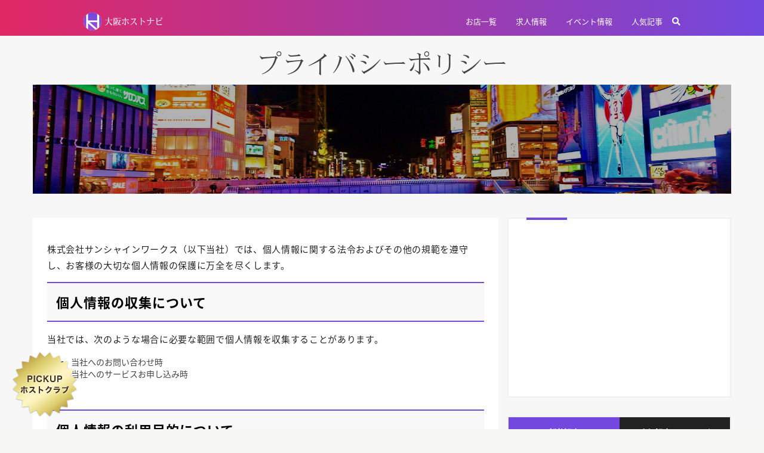

--- FILE ---
content_type: text/html; charset=UTF-8
request_url: https://osaka-host.net/privacy-policy/
body_size: 19573
content:
<!DOCTYPE html>
<html dir="ltr" lang="ja" prefix="og: https://ogp.me/ns#" class="no-js"><head>
	<meta charset="UTF-8"/>
	<meta name="viewport" content="width=device-width, initial-scale=1.0">
    <link rel="icon" href="https://osaka-host.net/wp/wp-content/themes/hostnavi/images/favicon.ico">
    <link rel="stylesheet" media="all" type='text/css' href="https://osaka-host.net/wp/wp-content/themes/hostnavi/styles/common.css" >
    <link rel="stylesheet" media="all" type='text/css' href="https://osaka-host.net/wp/wp-content/themes/hostnavi/styles/widget.css" >
        <link rel="stylesheet" media="all" type='text/css' href="https://osaka-host.net/wp/wp-content/themes/hostnavi/styles/blog.css?20151029" >
	<link rel="stylesheet" media="all" type='text/css' href="https://osaka-host.net/wp/wp-content/themes/hostnavi/styles/lp.css" >
        
    <link rel="stylesheet" media="all" type='text/css' href="https://osaka-host.net/wp/wp-content/themes/hostnavi/styles/swiper.css" >  
    <link rel="stylesheet" href="https://osaka-host.net/wp/wp-content/themes/hostnavi/styles/all.min.css">
    
    <link rel="preload" as="font" type="font/woff" href="https://osaka-host.net/wp/wp-content/themes/hostnavi/fonts/fontawesome-webfont.woff2?v=4.7.0" crossorigin>
    <link rel="preload" as="font" type="font/woff" href="https://osaka-host.net/wp/wp-content/themes/hostnavi/webfonts/fa-solid-900.woff2" crossorigin>
    <script>
      (function(d) {
        var config = {
          kitId: 'ptc2wzd',
          scriptTimeout: 3000,
          async: true
        },
        h=d.documentElement,t=setTimeout(function(){h.className=h.className.replace(/\bwf-loading\b/g,"")+" wf-inactive";},config.scriptTimeout),tk=d.createElement("script"),f=false,s=d.getElementsByTagName("script")[0],a;h.className+=" wf-loading";tk.src='https://use.typekit.net/'+config.kitId+'.js';tk.async=true;tk.onload=tk.onreadystatechange=function(){a=this.readyState;if(f||a&&a!="complete"&&a!="loaded")return;f=true;clearTimeout(t);try{Typekit.load(config)}catch(e){}};s.parentNode.insertBefore(tk,s)
      })(document);
    </script>
	
<!--
    <script>
    (function(d) {
    var config = {
      kitId: 'ptc2wzd',
      scriptTimeout: 3000,
      async: true
    },
    h=d.documentElement,t=setTimeout(function(){h.className=h.className.replace(/\bwf-loading\b/g,"")+" wf-inactive";},config.scriptTimeout),tk=d.createElement("script"),f=false,s=d.getElementsByTagName("script")[0],a;h.className+=" wf-loading";tk.src='https://use.typekit.net/'+config.kitId+'.js';tk.async=true;tk.onload=tk.onreadystatechange=function(){a=this.readyState;if(f||a&&a!="complete"&&a!="loaded")return;f=true;clearTimeout(t);try{Typekit.load(config)}catch(e){}};s.parentNode.insertBefore(tk,s)
    })(document);
    </script>
-->
	<!-- Google Tag Manager -->
	<script>(function(w,d,s,l,i){w[l]=w[l]||[];w[l].push({'gtm.start':
	new Date().getTime(),event:'gtm.js'});var f=d.getElementsByTagName(s)[0],
	j=d.createElement(s),dl=l!='dataLayer'?'&l='+l:'';j.async=true;j.src=
	'https://www.googletagmanager.com/gtm.js?id='+i+dl;f.parentNode.insertBefore(j,f);
	})(window,document,'script','dataLayer','GTM-P5CP66M');</script>
	<!-- End Google Tag Manager -->
	<link rel="profile" href="http://gmpg.org/xfn/11">
			<link rel="pingback" href="https://osaka-host.net/wp/xmlrpc.php">
	    
        	<title>プライバシーポリシー | 大阪ホストナビ-大阪のホストクラブ情報まとめサイト</title>
	<style>img:is([sizes="auto" i], [sizes^="auto," i]) { contain-intrinsic-size: 3000px 1500px }</style>
	
		<!-- All in One SEO 4.8.8 - aioseo.com -->
	<meta name="robots" content="max-image-preview:large" />
	<link rel="canonical" href="https://osaka-host.net/privacy-policy/" />
	<meta name="generator" content="All in One SEO (AIOSEO) 4.8.8" />
		<meta property="og:locale" content="ja_JP" />
		<meta property="og:site_name" content="大阪ホストおすすめナビ｜ホストクラブ情報まとめサイト" />
		<meta property="og:type" content="article" />
		<meta property="og:title" content="プライバシーポリシー | 大阪ホストナビ-大阪のホストクラブ情報まとめサイト" />
		<meta property="og:url" content="https://osaka-host.net/privacy-policy/" />
		<meta property="article:published_time" content="2019-05-13T01:44:06+00:00" />
		<meta property="article:modified_time" content="2020-11-26T08:19:19+00:00" />
		<meta name="twitter:card" content="summary_large_image" />
		<meta name="twitter:site" content="@osaka_host_navi" />
		<meta name="twitter:title" content="プライバシーポリシー | 大阪ホストナビ-大阪のホストクラブ情報まとめサイト" />
		<meta name="twitter:creator" content="@ osaka_host_navi" />
		<script type="application/ld+json" class="aioseo-schema">
			{"@context":"https:\/\/schema.org","@graph":[{"@type":"BreadcrumbList","@id":"https:\/\/osaka-host.net\/privacy-policy\/#breadcrumblist","itemListElement":[{"@type":"ListItem","@id":"https:\/\/osaka-host.net#listItem","position":1,"name":"\u30db\u30fc\u30e0","item":"https:\/\/osaka-host.net","nextItem":{"@type":"ListItem","@id":"https:\/\/osaka-host.net\/privacy-policy\/#listItem","name":"\u30d7\u30e9\u30a4\u30d0\u30b7\u30fc\u30dd\u30ea\u30b7\u30fc"}},{"@type":"ListItem","@id":"https:\/\/osaka-host.net\/privacy-policy\/#listItem","position":2,"name":"\u30d7\u30e9\u30a4\u30d0\u30b7\u30fc\u30dd\u30ea\u30b7\u30fc","previousItem":{"@type":"ListItem","@id":"https:\/\/osaka-host.net#listItem","name":"\u30db\u30fc\u30e0"}}]},{"@type":"Organization","@id":"https:\/\/osaka-host.net\/#organization","name":"\u5927\u962a\u30db\u30b9\u30c8\u30ca\u30d3-\u5927\u962a\u306e\u30db\u30b9\u30c8\u30af\u30e9\u30d6\u60c5\u5831\u307e\u3068\u3081\u30b5\u30a4\u30c8","description":"\u5927\u962a\u306e\u30db\u30b9\u30c8\u30af\u30e9\u30d6\u60c5\u5831\u307e\u3068\u3081\u30b5\u30a4\u30c8","url":"https:\/\/osaka-host.net\/","sameAs":["https:\/\/twitter.com\/osaka_host_navi","https:\/\/www.instagram.com\/osaka_host.navi\/"]},{"@type":"WebPage","@id":"https:\/\/osaka-host.net\/privacy-policy\/#webpage","url":"https:\/\/osaka-host.net\/privacy-policy\/","name":"\u30d7\u30e9\u30a4\u30d0\u30b7\u30fc\u30dd\u30ea\u30b7\u30fc | \u5927\u962a\u30db\u30b9\u30c8\u30ca\u30d3-\u5927\u962a\u306e\u30db\u30b9\u30c8\u30af\u30e9\u30d6\u60c5\u5831\u307e\u3068\u3081\u30b5\u30a4\u30c8","inLanguage":"ja","isPartOf":{"@id":"https:\/\/osaka-host.net\/#website"},"breadcrumb":{"@id":"https:\/\/osaka-host.net\/privacy-policy\/#breadcrumblist"},"datePublished":"2019-05-13T10:44:06+09:00","dateModified":"2020-11-26T17:19:19+09:00"},{"@type":"WebSite","@id":"https:\/\/osaka-host.net\/#website","url":"https:\/\/osaka-host.net\/","name":"\u5927\u962a\u30db\u30b9\u30c8\u30ca\u30d3-\u5927\u962a\u306e\u30db\u30b9\u30c8\u30af\u30e9\u30d6\u60c5\u5831\u307e\u3068\u3081\u30b5\u30a4\u30c8","description":"\u5927\u962a\u306e\u30db\u30b9\u30c8\u30af\u30e9\u30d6\u60c5\u5831\u307e\u3068\u3081\u30b5\u30a4\u30c8","inLanguage":"ja","publisher":{"@id":"https:\/\/osaka-host.net\/#organization"}}]}
		</script>
		<!-- All in One SEO -->

	    <script>
	        var ajaxurl = "https://osaka-host.net/wp/wp-admin/admin-ajax.php";
	    </script>
	<link rel='dns-prefetch' href='//fonts.googleapis.com' />
<link rel="alternate" type="application/rss+xml" title="大阪ホストナビ-大阪のホストクラブ情報まとめサイト &raquo; Feed" href="https://osaka-host.net/feed/" />
<link rel="alternate" type="application/rss+xml" title="大阪ホストナビ-大阪のホストクラブ情報まとめサイト &raquo; Comments Feed" href="https://osaka-host.net/comments/feed/" />
<link rel="alternate" type="application/rss+xml" title="大阪ホストナビ-大阪のホストクラブ情報まとめサイト &raquo; プライバシーポリシー Comments Feed" href="https://osaka-host.net/privacy-policy/feed/" />
		<!-- This site uses the Google Analytics by MonsterInsights plugin v9.9.0 - Using Analytics tracking - https://www.monsterinsights.com/ -->
		<!-- Note: MonsterInsights is not currently configured on this site. The site owner needs to authenticate with Google Analytics in the MonsterInsights settings panel. -->
					<!-- No tracking code set -->
				<!-- / Google Analytics by MonsterInsights -->
		<script type="text/javascript">
/* <![CDATA[ */
window._wpemojiSettings = {"baseUrl":"https:\/\/s.w.org\/images\/core\/emoji\/16.0.1\/72x72\/","ext":".png","svgUrl":"https:\/\/s.w.org\/images\/core\/emoji\/16.0.1\/svg\/","svgExt":".svg","source":{"concatemoji":"https:\/\/osaka-host.net\/wp\/wp-includes\/js\/wp-emoji-release.min.js?ver=6.8.3"}};
/*! This file is auto-generated */
!function(s,n){var o,i,e;function c(e){try{var t={supportTests:e,timestamp:(new Date).valueOf()};sessionStorage.setItem(o,JSON.stringify(t))}catch(e){}}function p(e,t,n){e.clearRect(0,0,e.canvas.width,e.canvas.height),e.fillText(t,0,0);var t=new Uint32Array(e.getImageData(0,0,e.canvas.width,e.canvas.height).data),a=(e.clearRect(0,0,e.canvas.width,e.canvas.height),e.fillText(n,0,0),new Uint32Array(e.getImageData(0,0,e.canvas.width,e.canvas.height).data));return t.every(function(e,t){return e===a[t]})}function u(e,t){e.clearRect(0,0,e.canvas.width,e.canvas.height),e.fillText(t,0,0);for(var n=e.getImageData(16,16,1,1),a=0;a<n.data.length;a++)if(0!==n.data[a])return!1;return!0}function f(e,t,n,a){switch(t){case"flag":return n(e,"\ud83c\udff3\ufe0f\u200d\u26a7\ufe0f","\ud83c\udff3\ufe0f\u200b\u26a7\ufe0f")?!1:!n(e,"\ud83c\udde8\ud83c\uddf6","\ud83c\udde8\u200b\ud83c\uddf6")&&!n(e,"\ud83c\udff4\udb40\udc67\udb40\udc62\udb40\udc65\udb40\udc6e\udb40\udc67\udb40\udc7f","\ud83c\udff4\u200b\udb40\udc67\u200b\udb40\udc62\u200b\udb40\udc65\u200b\udb40\udc6e\u200b\udb40\udc67\u200b\udb40\udc7f");case"emoji":return!a(e,"\ud83e\udedf")}return!1}function g(e,t,n,a){var r="undefined"!=typeof WorkerGlobalScope&&self instanceof WorkerGlobalScope?new OffscreenCanvas(300,150):s.createElement("canvas"),o=r.getContext("2d",{willReadFrequently:!0}),i=(o.textBaseline="top",o.font="600 32px Arial",{});return e.forEach(function(e){i[e]=t(o,e,n,a)}),i}function t(e){var t=s.createElement("script");t.src=e,t.defer=!0,s.head.appendChild(t)}"undefined"!=typeof Promise&&(o="wpEmojiSettingsSupports",i=["flag","emoji"],n.supports={everything:!0,everythingExceptFlag:!0},e=new Promise(function(e){s.addEventListener("DOMContentLoaded",e,{once:!0})}),new Promise(function(t){var n=function(){try{var e=JSON.parse(sessionStorage.getItem(o));if("object"==typeof e&&"number"==typeof e.timestamp&&(new Date).valueOf()<e.timestamp+604800&&"object"==typeof e.supportTests)return e.supportTests}catch(e){}return null}();if(!n){if("undefined"!=typeof Worker&&"undefined"!=typeof OffscreenCanvas&&"undefined"!=typeof URL&&URL.createObjectURL&&"undefined"!=typeof Blob)try{var e="postMessage("+g.toString()+"("+[JSON.stringify(i),f.toString(),p.toString(),u.toString()].join(",")+"));",a=new Blob([e],{type:"text/javascript"}),r=new Worker(URL.createObjectURL(a),{name:"wpTestEmojiSupports"});return void(r.onmessage=function(e){c(n=e.data),r.terminate(),t(n)})}catch(e){}c(n=g(i,f,p,u))}t(n)}).then(function(e){for(var t in e)n.supports[t]=e[t],n.supports.everything=n.supports.everything&&n.supports[t],"flag"!==t&&(n.supports.everythingExceptFlag=n.supports.everythingExceptFlag&&n.supports[t]);n.supports.everythingExceptFlag=n.supports.everythingExceptFlag&&!n.supports.flag,n.DOMReady=!1,n.readyCallback=function(){n.DOMReady=!0}}).then(function(){return e}).then(function(){var e;n.supports.everything||(n.readyCallback(),(e=n.source||{}).concatemoji?t(e.concatemoji):e.wpemoji&&e.twemoji&&(t(e.twemoji),t(e.wpemoji)))}))}((window,document),window._wpemojiSettings);
/* ]]> */
</script>
<link rel='stylesheet' id='sbi_styles-css' href='https://osaka-host.net/wp/wp-content/plugins/instagram-feed-pro/css/sbi-styles.min.css?ver=6.0.6' type='text/css' media='all' />
<style id='wp-emoji-styles-inline-css' type='text/css'>

	img.wp-smiley, img.emoji {
		display: inline !important;
		border: none !important;
		box-shadow: none !important;
		height: 1em !important;
		width: 1em !important;
		margin: 0 0.07em !important;
		vertical-align: -0.1em !important;
		background: none !important;
		padding: 0 !important;
	}
</style>
<link rel='stylesheet' id='wp-block-library-css' href='https://osaka-host.net/wp/wp-includes/css/dist/block-library/style.min.css?ver=6.8.3' type='text/css' media='all' />
<style id='classic-theme-styles-inline-css' type='text/css'>
/*! This file is auto-generated */
.wp-block-button__link{color:#fff;background-color:#32373c;border-radius:9999px;box-shadow:none;text-decoration:none;padding:calc(.667em + 2px) calc(1.333em + 2px);font-size:1.125em}.wp-block-file__button{background:#32373c;color:#fff;text-decoration:none}
</style>
<link rel='stylesheet' id='quads-style-css-css' href='https://osaka-host.net/wp/wp-content/plugins/quick-adsense-reloaded/includes/gutenberg/dist/blocks.style.build.css?ver=2.0.94.1' type='text/css' media='all' />
<style id='global-styles-inline-css' type='text/css'>
:root{--wp--preset--aspect-ratio--square: 1;--wp--preset--aspect-ratio--4-3: 4/3;--wp--preset--aspect-ratio--3-4: 3/4;--wp--preset--aspect-ratio--3-2: 3/2;--wp--preset--aspect-ratio--2-3: 2/3;--wp--preset--aspect-ratio--16-9: 16/9;--wp--preset--aspect-ratio--9-16: 9/16;--wp--preset--color--black: #000000;--wp--preset--color--cyan-bluish-gray: #abb8c3;--wp--preset--color--white: #ffffff;--wp--preset--color--pale-pink: #f78da7;--wp--preset--color--vivid-red: #cf2e2e;--wp--preset--color--luminous-vivid-orange: #ff6900;--wp--preset--color--luminous-vivid-amber: #fcb900;--wp--preset--color--light-green-cyan: #7bdcb5;--wp--preset--color--vivid-green-cyan: #00d084;--wp--preset--color--pale-cyan-blue: #8ed1fc;--wp--preset--color--vivid-cyan-blue: #0693e3;--wp--preset--color--vivid-purple: #9b51e0;--wp--preset--gradient--vivid-cyan-blue-to-vivid-purple: linear-gradient(135deg,rgba(6,147,227,1) 0%,rgb(155,81,224) 100%);--wp--preset--gradient--light-green-cyan-to-vivid-green-cyan: linear-gradient(135deg,rgb(122,220,180) 0%,rgb(0,208,130) 100%);--wp--preset--gradient--luminous-vivid-amber-to-luminous-vivid-orange: linear-gradient(135deg,rgba(252,185,0,1) 0%,rgba(255,105,0,1) 100%);--wp--preset--gradient--luminous-vivid-orange-to-vivid-red: linear-gradient(135deg,rgba(255,105,0,1) 0%,rgb(207,46,46) 100%);--wp--preset--gradient--very-light-gray-to-cyan-bluish-gray: linear-gradient(135deg,rgb(238,238,238) 0%,rgb(169,184,195) 100%);--wp--preset--gradient--cool-to-warm-spectrum: linear-gradient(135deg,rgb(74,234,220) 0%,rgb(151,120,209) 20%,rgb(207,42,186) 40%,rgb(238,44,130) 60%,rgb(251,105,98) 80%,rgb(254,248,76) 100%);--wp--preset--gradient--blush-light-purple: linear-gradient(135deg,rgb(255,206,236) 0%,rgb(152,150,240) 100%);--wp--preset--gradient--blush-bordeaux: linear-gradient(135deg,rgb(254,205,165) 0%,rgb(254,45,45) 50%,rgb(107,0,62) 100%);--wp--preset--gradient--luminous-dusk: linear-gradient(135deg,rgb(255,203,112) 0%,rgb(199,81,192) 50%,rgb(65,88,208) 100%);--wp--preset--gradient--pale-ocean: linear-gradient(135deg,rgb(255,245,203) 0%,rgb(182,227,212) 50%,rgb(51,167,181) 100%);--wp--preset--gradient--electric-grass: linear-gradient(135deg,rgb(202,248,128) 0%,rgb(113,206,126) 100%);--wp--preset--gradient--midnight: linear-gradient(135deg,rgb(2,3,129) 0%,rgb(40,116,252) 100%);--wp--preset--font-size--small: 13px;--wp--preset--font-size--medium: 20px;--wp--preset--font-size--large: 36px;--wp--preset--font-size--x-large: 42px;--wp--preset--spacing--20: 0.44rem;--wp--preset--spacing--30: 0.67rem;--wp--preset--spacing--40: 1rem;--wp--preset--spacing--50: 1.5rem;--wp--preset--spacing--60: 2.25rem;--wp--preset--spacing--70: 3.38rem;--wp--preset--spacing--80: 5.06rem;--wp--preset--shadow--natural: 6px 6px 9px rgba(0, 0, 0, 0.2);--wp--preset--shadow--deep: 12px 12px 50px rgba(0, 0, 0, 0.4);--wp--preset--shadow--sharp: 6px 6px 0px rgba(0, 0, 0, 0.2);--wp--preset--shadow--outlined: 6px 6px 0px -3px rgba(255, 255, 255, 1), 6px 6px rgba(0, 0, 0, 1);--wp--preset--shadow--crisp: 6px 6px 0px rgba(0, 0, 0, 1);}:where(.is-layout-flex){gap: 0.5em;}:where(.is-layout-grid){gap: 0.5em;}body .is-layout-flex{display: flex;}.is-layout-flex{flex-wrap: wrap;align-items: center;}.is-layout-flex > :is(*, div){margin: 0;}body .is-layout-grid{display: grid;}.is-layout-grid > :is(*, div){margin: 0;}:where(.wp-block-columns.is-layout-flex){gap: 2em;}:where(.wp-block-columns.is-layout-grid){gap: 2em;}:where(.wp-block-post-template.is-layout-flex){gap: 1.25em;}:where(.wp-block-post-template.is-layout-grid){gap: 1.25em;}.has-black-color{color: var(--wp--preset--color--black) !important;}.has-cyan-bluish-gray-color{color: var(--wp--preset--color--cyan-bluish-gray) !important;}.has-white-color{color: var(--wp--preset--color--white) !important;}.has-pale-pink-color{color: var(--wp--preset--color--pale-pink) !important;}.has-vivid-red-color{color: var(--wp--preset--color--vivid-red) !important;}.has-luminous-vivid-orange-color{color: var(--wp--preset--color--luminous-vivid-orange) !important;}.has-luminous-vivid-amber-color{color: var(--wp--preset--color--luminous-vivid-amber) !important;}.has-light-green-cyan-color{color: var(--wp--preset--color--light-green-cyan) !important;}.has-vivid-green-cyan-color{color: var(--wp--preset--color--vivid-green-cyan) !important;}.has-pale-cyan-blue-color{color: var(--wp--preset--color--pale-cyan-blue) !important;}.has-vivid-cyan-blue-color{color: var(--wp--preset--color--vivid-cyan-blue) !important;}.has-vivid-purple-color{color: var(--wp--preset--color--vivid-purple) !important;}.has-black-background-color{background-color: var(--wp--preset--color--black) !important;}.has-cyan-bluish-gray-background-color{background-color: var(--wp--preset--color--cyan-bluish-gray) !important;}.has-white-background-color{background-color: var(--wp--preset--color--white) !important;}.has-pale-pink-background-color{background-color: var(--wp--preset--color--pale-pink) !important;}.has-vivid-red-background-color{background-color: var(--wp--preset--color--vivid-red) !important;}.has-luminous-vivid-orange-background-color{background-color: var(--wp--preset--color--luminous-vivid-orange) !important;}.has-luminous-vivid-amber-background-color{background-color: var(--wp--preset--color--luminous-vivid-amber) !important;}.has-light-green-cyan-background-color{background-color: var(--wp--preset--color--light-green-cyan) !important;}.has-vivid-green-cyan-background-color{background-color: var(--wp--preset--color--vivid-green-cyan) !important;}.has-pale-cyan-blue-background-color{background-color: var(--wp--preset--color--pale-cyan-blue) !important;}.has-vivid-cyan-blue-background-color{background-color: var(--wp--preset--color--vivid-cyan-blue) !important;}.has-vivid-purple-background-color{background-color: var(--wp--preset--color--vivid-purple) !important;}.has-black-border-color{border-color: var(--wp--preset--color--black) !important;}.has-cyan-bluish-gray-border-color{border-color: var(--wp--preset--color--cyan-bluish-gray) !important;}.has-white-border-color{border-color: var(--wp--preset--color--white) !important;}.has-pale-pink-border-color{border-color: var(--wp--preset--color--pale-pink) !important;}.has-vivid-red-border-color{border-color: var(--wp--preset--color--vivid-red) !important;}.has-luminous-vivid-orange-border-color{border-color: var(--wp--preset--color--luminous-vivid-orange) !important;}.has-luminous-vivid-amber-border-color{border-color: var(--wp--preset--color--luminous-vivid-amber) !important;}.has-light-green-cyan-border-color{border-color: var(--wp--preset--color--light-green-cyan) !important;}.has-vivid-green-cyan-border-color{border-color: var(--wp--preset--color--vivid-green-cyan) !important;}.has-pale-cyan-blue-border-color{border-color: var(--wp--preset--color--pale-cyan-blue) !important;}.has-vivid-cyan-blue-border-color{border-color: var(--wp--preset--color--vivid-cyan-blue) !important;}.has-vivid-purple-border-color{border-color: var(--wp--preset--color--vivid-purple) !important;}.has-vivid-cyan-blue-to-vivid-purple-gradient-background{background: var(--wp--preset--gradient--vivid-cyan-blue-to-vivid-purple) !important;}.has-light-green-cyan-to-vivid-green-cyan-gradient-background{background: var(--wp--preset--gradient--light-green-cyan-to-vivid-green-cyan) !important;}.has-luminous-vivid-amber-to-luminous-vivid-orange-gradient-background{background: var(--wp--preset--gradient--luminous-vivid-amber-to-luminous-vivid-orange) !important;}.has-luminous-vivid-orange-to-vivid-red-gradient-background{background: var(--wp--preset--gradient--luminous-vivid-orange-to-vivid-red) !important;}.has-very-light-gray-to-cyan-bluish-gray-gradient-background{background: var(--wp--preset--gradient--very-light-gray-to-cyan-bluish-gray) !important;}.has-cool-to-warm-spectrum-gradient-background{background: var(--wp--preset--gradient--cool-to-warm-spectrum) !important;}.has-blush-light-purple-gradient-background{background: var(--wp--preset--gradient--blush-light-purple) !important;}.has-blush-bordeaux-gradient-background{background: var(--wp--preset--gradient--blush-bordeaux) !important;}.has-luminous-dusk-gradient-background{background: var(--wp--preset--gradient--luminous-dusk) !important;}.has-pale-ocean-gradient-background{background: var(--wp--preset--gradient--pale-ocean) !important;}.has-electric-grass-gradient-background{background: var(--wp--preset--gradient--electric-grass) !important;}.has-midnight-gradient-background{background: var(--wp--preset--gradient--midnight) !important;}.has-small-font-size{font-size: var(--wp--preset--font-size--small) !important;}.has-medium-font-size{font-size: var(--wp--preset--font-size--medium) !important;}.has-large-font-size{font-size: var(--wp--preset--font-size--large) !important;}.has-x-large-font-size{font-size: var(--wp--preset--font-size--x-large) !important;}
:where(.wp-block-post-template.is-layout-flex){gap: 1.25em;}:where(.wp-block-post-template.is-layout-grid){gap: 1.25em;}
:where(.wp-block-columns.is-layout-flex){gap: 2em;}:where(.wp-block-columns.is-layout-grid){gap: 2em;}
:root :where(.wp-block-pullquote){font-size: 1.5em;line-height: 1.6;}
</style>
<link rel='stylesheet' id='channel_io_dashicons-css' href='https://osaka-host.net/wp/wp-content/plugins/channel-io/css/channelicons.css?ver=6.8.3' type='text/css' media='all' />
<link rel='stylesheet' id='responsive-lightbox-nivo_lightbox-css-css' href='https://osaka-host.net/wp/wp-content/plugins/responsive-lightbox-lite/assets/nivo-lightbox/nivo-lightbox.css?ver=6.8.3' type='text/css' media='all' />
<link rel='stylesheet' id='responsive-lightbox-nivo_lightbox-css-d-css' href='https://osaka-host.net/wp/wp-content/plugins/responsive-lightbox-lite/assets/nivo-lightbox/themes/default/default.css?ver=6.8.3' type='text/css' media='all' />
<link rel='stylesheet' id='searchandfilter-css' href='https://osaka-host.net/wp/wp-content/plugins/search-filter/style.css?ver=1' type='text/css' media='all' />
<link rel='stylesheet' id='default-icon-styles-css' href='https://osaka-host.net/wp/wp-content/plugins/svg-vector-icon-plugin/public/../admin/css/wordpress-svg-icon-plugin-style.min.css?ver=6.8.3' type='text/css' media='all' />
<link rel='stylesheet' id='toc-screen-css' href='https://osaka-host.net/wp/wp-content/plugins/table-of-contents-plus/screen.min.css?ver=2411.1' type='text/css' media='all' />
<style id='toc-screen-inline-css' type='text/css'>
div#toc_container {background: #f8f8f8;border: 1px solid #7248de;width: 100%;}
</style>
<link rel='stylesheet' id='bootstrap-css' href='https://osaka-host.net/wp/wp-content/themes/hostnavi/styles/bootstrap.min.css?ver=6.8.3' type='text/css' media='all' />
<link rel='stylesheet' id='dot-blog-style-css' href='https://osaka-host.net/wp/wp-content/themes/hostnavi/style.css?ver=6.8.3' type='text/css' media='all' />
<style id='dot-blog-style-inline-css' type='text/css'>

		.widget::before,
		.widget.widget_search button,
		.widget.recent-posts-widget .tab-head a.active,
		.widget.recent-posts-widget .tab-head a.active:hover,
		.widget.recent-posts-widget .tab-head a.active:active,
		.widget.recent-posts-widget .tab-head a.active:focus,
		.widget.recent-posts-widget .tag.hot::before,
		.widget .social-networks.justify a::before,
		.widget ul.social-networks.justify a::before,
		.subscribe-form button,
		.post-block time .time-over,
		.masonry-blocks .block time .time-over:before,
		.image-slider .btn-prev:hover,
		.image-slider .btn-prev:focus,
		.image-slider .btn-prev:active,
		.image-slider .btn-next:hover,
		.image-slider .btn-next:focus,
		.image-slider .btn-next:active,
		.comment-form input[type="button"],
		.comment-form input[type="submit"],
		.comment-form button[type="button"],
		.comment-form button[type="submit"],
		.wpcf7-submit:hover,
		.btn-default:hover,
		.btn-default:focus,
		.btn-default:active,
		.switcher .slide.slick-current .slide-holder,
		.slideshow .title::before,
		.switcher .slide-holder:hover,
		.side-nav h2,
		.post-password-form input[type="submit"],
		.sf-menu li li a:hover,
		#aside-menu-btn:hover
		{
		  background-color: #7248de;
		}
		
		#back-top,
		#header .social-networks a:hover,
		.changer-opener .fa-cog,
		#header .social-networks a:focus,
		#header .social-networks a:active,
		.widget.contact-widget a:hover,
		.widget.contact-widget a:focus,
		.widget.contact-widget a:active,
		.widget.widget-block .social-networks a:hover,
		.widget.widget-block .social-networks a:active,
		.widget.widget-block .social-networks a:focus,
		.widget.widget_categories ul a:hover,
		.widget.widget_categories ul a:active,
		.widget.widget_categories ul a:focus,
		.widget.recent-posts-widget time a:hover,
		.widget.recent-posts-widget time a:active,
		.widget.recent-posts-widget time a:focus,
		.widget.profile-widget.version-ii .social-networks a:hover,
		.widget.profile-widget.version-ii .social-networks a:active,
		.widget.profile-widget.version-ii .social-networks a:focus,
		.aside .social-networks a:hover,
		.aside .social-networks a:active,
		.aside .social-networks a:focus,
		#footer a:hover,
		#footer a:focus,
		#footer a:active,
		.policy-nav a:hover,
		.policy-nav a:focus,
		.policy-nav a:active,
		.read-more,
		.masonry-blocks .info a:hover,
		.masonry-blocks .info a:focus,
		.masonry-blocks .info a:active,
		.commentlist-item .name a:hover,
		.commentlist-item .name a:focus,
		.commentlist-item .name a:active,
		.commentlist-item .comment-reply-link:hover,
		.commentlist-item .comment-reply-link:active,
		.commentlist-item .comment-reply-link:focus,
		.breadcrumb a:hover,
		.breadcrumb a:focus,
		.breadcrumb a:active,
		.single-postv2 .info a:hover,
		.single-postv2 .info a:focus,
		.single-postv2 .info a:active,
		.page-error h1 .text-color,
		h2 a:hover,
		h2 a:active,
		h2 a:focus,
		h1 a:hover,
		h1 a:active,
		h1 a:focus,
		h3 a:hover,
		h3 a:active,
		h3 a:focus,
		h4 a:hover,
		h4 a:active,
		h5 a:hover,
		h5 a:active,
		h5 a:focus,
		h6 a:hover,
		h6 a:active,
		h6 a:focus,
		a, 
		a:hover, 
		a:focus ,
  		.slideshow .header a,
		.cols-holder time a,
		.link-more:hover,
		.link-more:active,
		.link-more:focus,
		.music-holder .fa-music:hover,
		.music-holder .fa-music:active,
		.music-holder .fa-music:focus,
		.video-holder .ico-play:hover,
		.video-holder .ico-play:active,
		.video-holder .ico-play:focus,
		.page-error .comming-timer .countdown-amount,
		.widget.widget_tag_cloud a:hover,
		.footer-widget ul li a:hover,
		 .post-navigation a:hover {
		  color: #7248de; 
		}
		
		.widget .social-networks.justify li.active a,
		.widget ul.social-networks.justify li.active a,
		.widget .social-networks.justify a:hover,
		.widget .social-networks.justify a:active,
		.widget .social-networks.justify a:focus,
		.widget ul.social-networks.justify a:hover,
		.widget ul.social-networks.justify a:active,
		.widget ul.social-networks.justify a:focus,
		.post-block blockquote,
		.commentlist-item .avatar-holder::before,
		.slideshow .header a::after,
		.switcher,
		  border-color: #7248de; 
		}
		
		.post.sticky,
		.cols-holder .post.sticky {
			border-bottom-color: #7248de; 
		}
		
		.side-nav h2:before {
		  border-top-color: #7248de; 
		}
		
		.quote-holder blockquote:after {
		
		  background: rgba(245, 171, 53, 0.8);
		}

	
</style>
<link rel='stylesheet' id='responsive-css' href='https://osaka-host.net/wp/wp-content/themes/hostnavi/styles/responsive.css?ver=6.8.3' type='text/css' media='all' />
<link rel='stylesheet' id='slick-css' href='https://osaka-host.net/wp/wp-content/themes/hostnavi/styles/slick.css?ver=6.8.3' type='text/css' media='all' />
<link rel='stylesheet' id='font-awesome-css' href='https://osaka-host.net/wp/wp-content/themes/hostnavi/styles/font-awesome.min.css?ver=6.8.3' type='text/css' media='all' />
<link rel='stylesheet' id='dot-blog-google-fonts-css' href='//fonts.googleapis.com/css?family=Merriweather%3A300%2C400%2C700%7CPoppins%3A400%2C300%2C500%2C600%2C700&#038;ver=6.8.3' type='text/css' media='all' />
<link rel='stylesheet' id='aurora-heatmap-css' href='https://osaka-host.net/wp/wp-content/plugins/aurora-heatmap/style.css?ver=1.7.1' type='text/css' media='all' />
<link rel='stylesheet' id='yesno_style-css' href='https://osaka-host.net/wp/wp-content/plugins/yesno/css/style.css?ver=1.0.12' type='text/css' media='all' />
<script type="text/javascript" async='async' src="https://osaka-host.net/wp/wp-includes/js/jquery/jquery.min.js?ver=3.7.1" id="jquery-core-js"></script>
<script type="text/javascript" async='async' src="https://osaka-host.net/wp/wp-includes/js/jquery/jquery-migrate.min.js?ver=3.4.1" id="jquery-migrate-js"></script>
<script type="text/javascript" async='async' src="https://osaka-host.net/wp/wp-content/plugins/responsive-lightbox-lite/assets/nivo-lightbox/nivo-lightbox.min.js?ver=6.8.3" id="responsive-lightbox-nivo_lightbox-js"></script>
<script type="text/javascript" id="responsive-lightbox-lite-script-js-extra">
/* <![CDATA[ */
var rllArgs = {"script":"nivo_lightbox","selector":"lightbox","custom_events":""};
/* ]]> */
</script>
<script type="text/javascript" async='async' src="https://osaka-host.net/wp/wp-content/plugins/responsive-lightbox-lite/assets/inc/script.js?ver=6.8.3" id="responsive-lightbox-lite-script-js"></script>
<script type="text/javascript" id="aurora-heatmap-js-extra">
/* <![CDATA[ */
var aurora_heatmap = {"_mode":"reporter","ajax_url":"https:\/\/osaka-host.net\/wp\/wp-admin\/admin-ajax.php","action":"aurora_heatmap","reports":"click_pc,click_mobile","debug":"0","ajax_delay_time":"3000","ajax_interval":"10","ajax_bulk":null};
/* ]]> */
</script>
<script type="text/javascript" async='async' src="https://osaka-host.net/wp/wp-content/plugins/aurora-heatmap/js/aurora-heatmap.min.js?ver=1.7.1" id="aurora-heatmap-js"></script>
<link rel="https://api.w.org/" href="https://osaka-host.net/wp-json/" /><link rel="alternate" title="JSON" type="application/json" href="https://osaka-host.net/wp-json/wp/v2/pages/3" /><link rel="EditURI" type="application/rsd+xml" title="RSD" href="https://osaka-host.net/wp/xmlrpc.php?rsd" />
<meta name="generator" content="WordPress 6.8.3" />
<link rel='shortlink' href='https://osaka-host.net/?p=3' />
<link rel="alternate" title="oEmbed (JSON)" type="application/json+oembed" href="https://osaka-host.net/wp-json/oembed/1.0/embed?url=https%3A%2F%2Fosaka-host.net%2Fprivacy-policy%2F" />
<link rel="alternate" title="oEmbed (XML)" type="text/xml+oembed" href="https://osaka-host.net/wp-json/oembed/1.0/embed?url=https%3A%2F%2Fosaka-host.net%2Fprivacy-policy%2F&#038;format=xml" />
<script async src="//pagead2.googlesyndication.com/pagead/js/adsbygoogle.js"></script>
<script>
     (adsbygoogle = window.adsbygoogle || []).push({
          google_ad_client: "ca-pub-5784234779176907",
          enable_page_level_ads: true
     });
</script><script>document.cookie = 'quads_browser_width='+screen.width;</script>		<style type="text/css" id="wp-custom-css">
			/*********************************
* タイムライン
*********************************/
.ptimeline-wrap{
    margin:0 auto 2rem;
}
.ptimeline-wrap .ptimeline{
    padding:0 !important;
    list-style:none !important;
}
.ptimeline-wrap .ptimeline-label {
    padding: 3px 0 0 2px;
    color: #aaa;
    font-size: 12px;
    font-weight: 500;
}
.ptimeline-wrap .ptimeline-title {
    font-size: 1.1em;
    font-weight: bold;
    line-height: 1.5;
    color:#00bfff;
}
.ptimeline-wrap .ptimeline-main {
    margin-top: 0.5em;
    padding: 0 0 1.5em;
    font-size: 0.9em;
    line-height: 1.8;
    border-bottom: dashed 1px #ddd;
    color:#555;
}
.ptimeline-wrap .ptimeline-main img{
  display:block;
  margin:1em auto;
}
.ptimeline-wrap .ptimeline-item {
    position: relative;
    padding: 0 0 1em 1.5em !important;
    margin-bottom:0 !important;
    border:none;
}
.ptimeline-wrap .ptimeline .ptimeline-item:before {
    content: "";
    width: 3px;
    background: #eee !important;
    display: block;
    position: absolute;
    top: 25px;
    bottom: -3px;
    left: 5px;
}
.ptimeline-wrap .ptimeline-item:last-child:before{
    content:none;
}
/*********************************
* タイムライン マーカー
*********************************/
.ptimeline-wrap .ptimeline-marker{
    display: block;
    position: absolute;
    content: "";
    top: 6px;
    left: 0;
    width: 14px;
    height: 14px;
    border-radius: 50%;
    border: solid 3px #00bfff;
}
.ptimeline-wrap .ptimeline-item:first-child .ptimeline-marker,.ptimeline-wrap .ptimeline-item:last-child .ptimeline-marker{
    background:#00bfff;
}
/*四角 */
.ptimeline-wrap .square .ptimeline-marker{
    border-radius: 0;
}
/* アイコン*/
.ptimeline-wrap .icon .ptimeline-item .ptimeline-marker{
    content:unset;
    border:none !important;
    background:none !important;
}
.ptimeline-wrap .icon .ptimeline-item .ptimeline-marker:before{
    font-family: "Font Awesome 5 Free";
    top: -1px;
    left: 0;
    position:absolute;
    font-weight:bold;
    font-size:16px;
    line-height:1;
    color:#00bfff;
}
.ptimeline-wrap .icon .ptimeline-item:first-child .ptimeline-marker,.ptimeline-wrap .icon .ptimeline-item:last-child .ptimeline-marker{
    background:none !important;
}
/* 画像*/
.ptimeline-wrap .tl-img .ptimeline-item .ptimeline-marker{
    content:unset;
    border:none !important;
    background:none !important;
}
.ptimeline-wrap .tl-img .ptimeline-item .ptimeline-marker:before {
    content:"";
    display:inline-block;
    background-image:url(ここに画像URL); /* 画像1番目*/
    background-size:contain;
    background-repeat:no-repeat;
    width:40px;
    height:40px;
    position: relative;
    top: -4px;
    left: -2px;
}
.ptimeline-wrap .tl-img li:nth-of-type(2) > .ptimeline-marker:before{
    background-image:url(ここに画像URL) !important; /* 画像2番目*/
}
.ptimeline-wrap .tl-img li:nth-of-type(3) > .ptimeline-marker:before{
    background-image:url(ここに画像URL) !important; /* 画像3番目*/
}
.ptimeline-wrap .tl-img li:nth-of-type(4) > .ptimeline-marker:before{
    background-image:url(ここに画像URL) !important; /* 画像4番目*/
}
.ptimeline-wrap .tl-img li:nth-of-type(5) > .ptimeline-marker:before{
    background-image:url(ここに画像URL) !important; /* 画像5番目*/
}
.ptimeline-wrap .tl-img .ptimeline-item {
    padding: 0 0 1em 3em !important;
}
.ptimeline-wrap .tl-img .ptimeline-item:before {
    top: 30px;
    left: 15px;
}
/*********************************
* タイムライン カラー
*********************************/
/* ピンク */
.ptimeline-wrap .pink .ptimeline-title{
    color:#f7bcbc !important; /* タイトル色 */
}
.ptimeline-wrap .pink .ptimeline-main{
    color:#555 !important; /* コンテンツ色 */
}
.ptimeline-wrap .pink .ptimeline-marker{
    border: solid 3px #f7bcbc !important; /* マーカー色 */
    color:#f7bcbc; /* アイコン色 */
}
.ptimeline-wrap .pink .ptimeline-item:first-child .ptimeline-marker,.ptimeline-wrap .pink .ptimeline-item:last-child .ptimeline-marker{
    background:#f7bcbc; /* マーカー色(最初と最後)*/
}
.ptimeline-wrap .pink .ptimeline-item .ptimeline-marker:before{
    color:#f7bcbc !important; /* アイコン色 */
}
/*イエロー*/
.ptimeline-wrap .yellow .ptimeline-title{
    color:#fdc44f !important; /* タイトル色 */
}
.ptimeline-wrap .yellow .ptimeline-main{
    color:#555 !important; /* コンテンツ色 */
}
.ptimeline-wrap .yellow .ptimeline-marker{
    border: solid 3px #fdc44f !important; /* マーカー色 */
    color:#fdc44f; /* アイコン色 */
}
.ptimeline-wrap .yellow .ptimeline-item:first-child .ptimeline-marker,.ptimeline-wrap .yellow .ptimeline-item:last-child .ptimeline-marker{
    background:#fdc44f; /* マーカー色(最初と最後)*/
}
.ptimeline-wrap .yellow .ptimeline-item .ptimeline-marker:before{
    color:#fdc44f !important; /* アイコン色 */
}
/*グリーン*/
.ptimeline-wrap .green .ptimeline-title{
    color:#2fcdb4 !important; /* タイトル色 */
}
.ptimeline-wrap .green .ptimeline-main{
    color:#555 !important; /* コンテンツ色 */
}
.ptimeline-wrap .green .ptimeline-marker{
    border: solid 3px #2fcdb4 !important; /* マーカー色 */
    color:#2fcdb4; /* アイコン色 */
}
.ptimeline-wrap .green .ptimeline-item:first-child .ptimeline-marker,.ptimeline-wrap .green .ptimeline-item:last-child .ptimeline-marker{
    background:#2fcdb4; /* マーカー色(最初と最後)*/
}
.ptimeline-wrap .green .ptimeline-item .ptimeline-marker:before{
    color:#2fcdb4 !important; /* アイコン色 */
}

/************************************
** 比較表
************************************/
/* 比較表全体 */
.compare-box {
  display:-webkit-box;/* 配置 */
  display:-ms-flexbox;/* 配置 */
  display:flex;/* 配置 */
  max-width:600px;/* 横幅 */
  margin: 0 auto 2rem;/* 余白 */
  border-radius:4px;/* 角丸 */
  box-shadow: 0 1px 3px rgba(0, 0, 0, .2); /* 影 */
  background: #fef9ed; /* 背景色 */
}
/* 左のボックス、右のボックス */
.compare-box .compare-left-wrap, .compare-box .compare-right-wrap{
  width:50%;/* 横幅半分ずつ */
  overflow:hidden;/* はみ出さないように*/
}
/* 左のタイトル、右のタイトル */
.compare-box .compare-left-head, .compare-box .compare-right-head{
  background: #fdc44f; /* 背景色 */
  text-align: center;/* 中央寄せ */
  color: #FFF; /* 文字色 */
  font-weight: bold;/* 文字太さ */
  padding:0em 1em;/* 余白 */
  font-size:15px;/* 文字大きさ */
  line-height:1.5;/* 行間 */
  height:65px;/* 縦幅 */
  display:table-cell;/* 形式 */
  vertical-align:middle;/* 高さ中央寄せ */
  width:1000px;/* 横幅 */
}
/* 左のタイトル */
.compare-box .compare-left-head{
  border-radius:4px 0 0 0;/* 角丸 */
}
/* 右のタイトル */
.compare-box .compare-right-head{
  border-radius:0 4px 0 0;/* 角丸 */
}
/* 左のコンテンツ、右のコンテンツ */
.compare-box .compare-left, .compare-box .compare-right{
  padding:1.5em;/* 余白 */
  font-size:15px;/* 文字大きさ */
  line-height:2;/* 行間 */
  text-align: justify;/* 段落両端 */
  text-justify: inter-ideograph;/* 段落両端 */
}
/* 文章 */
.compare-box p {
  padding: 0;/* 余白 */
  margin: 0 0 20px 0;/* 余白 */
}
/*スマホで見たとき*/
@media screen and (max-width: 480px){
  /* 左のタイトル、右のタイトル */
  .compare-box .compare-left-head, .compare-box .compare-right-head{
    font-size:12px;/* 文字大きさ */
    height:50px;/* 高さ */
  }
  /* 左のコンテンツ、右のコンテンツ */
  .compare-box .compare-left, .compare-box .compare-right {
 	 	padding: 1.2em;/* 余白 */
 	 	font-size: 12px;/* 文字大きさ */
 	}
}
/************************************
** 比較表 箇条書き(記号)
************************************/
/* 箇条書き(記号) */
.compare-box .list{
   list-style: none !important;/* 行頭記号リセット */
   padding:0 !important;/* 余白リセット */
   margin:0 !important;/* 余白リセット */
   border:none !important;/* 線リセット */
}
/* 箇条書き 行 */
.compare-box .list li { 
   border-bottom:1px dashed #cdcdcd;/* 線(太さ 種類　色) */
   position: relative;/* 配置 */
   margin:0.5em 0 !important;/* 余白 */
   max-width:500px;/* 横幅 */
   padding: 0 0 0.7em 1.4em !important;/* 余白 */
   line-height:1.8;/* 行間 */
}
/* 箇条書き 行最後 */
.compare-box .list li:last-child{ 
   border:none;
}
/* 箇条書き 行頭記号 */
.compare-box .list li:before {
   background-color:  #ffa952; /* 色 */
   position: absolute;/* 配置 */
   content: '';/* 空文字 */
   top: 10px;/* 上からの距離 */
   left: 7px;/* 下からの距離 */
   width: 7px;/* 横幅 */
   height: 7px;/* 縦幅 */
   border-radius: 4px;/* 角丸 */
}
/*スマホで見たとき*/
@media screen and (max-width: 480px){
  /* 箇条書き 行頭記号 */
  .compare-box .list li:before {
    top: 9px;/* 上からの距離 */
    left: 3px;/* 下からの距離 */
    width:5px;/* 横幅 */
    height:5px;/* 縦幅 */
  }
}
/************************************
** 比較表　箇条書き(番号)
************************************/
/* 箇条書き(番号) */
.compare-box .list-number{
   counter-reset:number; /* 番号リセット */
   list-style: none !important;/* 行頭番号削除) */
   padding:0 !important;/* 余白リセット */
   margin:0 !important;/* 余白リセット */
   border:none !important;/* 線リセット */
}
/* 箇条書き(番号) 行 */
.compare-box .list-number li {
   position: relative;/* 配置 */
   margin:0.5em 0 !important;/* 余白 */
   max-width:500px; /* 横幅 */
   padding: 0 0 0.5em 1.8em !important;/* 余白 */
   line-height:1.8;/* 行間 */
  border-bottom:1px dashed #cdcdcd;/* 線(太さ 種類　色) */
}
/* 箇条書き 行最後 */
.compare-box .list-number li:last-child{ 
   border:none;
}
/* 箇条書き(番号) 行頭番号 */
.compare-box .list-number li:before {
   counter-increment: number;/* 番号 */
   content: counter(number);/* 番号 */
   background-color: #fdc44f; /* 背景色 */
   color: #fff; /* 番号色 */
   position: absolute;/* 配置 */
   font-weight:bold;/* 文字太さ */
   font-size: 12px;/* 文字大きさ */
   border-radius: 50%;/* 角丸 */
   left: 0;/* 左からの距離 */
   top:5px;/* 上からの距離 */
   width: 18px;/* 横幅 */
   height: 18px;/* 縦幅 */
   line-height: 18px;/* 行間 */
   text-align:center;/* 中央寄せ */
}
/* 箇条書き 行頭記号リセット */
.compare-box .list-number li:after{
  content:'';
}
/*スマホで見た時*/
@media screen and (max-width: 480px){
  /* 箇条書き(番号) 行 */
  .compare-box .list-number li{
     padding: 0 0 0.5em 1.8em !important;/* 余白 */
  }
  /* 箇条書き(番号) 行頭番号 */
  .compare-box .list-number li:before {
    font-size:10px;/* 文字大きさ */
    width: 16px;/* 横幅 */
    height: 16px;/* 縦幅 */
    line-height: 16px;/* 行間 */
    top:2px;/* 上からの距離 */
  }
}

/************************************
** 比較表セパレート
************************************/
/* 全体左 */
.compare-box-separate .compare-left{
background:#f0f9fc !important;
height:100%;
}
/* 全体右 */
.compare-box-separate .compare-right{
background:#fff6f2 !important;
height:100%;
}
/* タイトル左 */
.compare-box-separate .compare-left-head{
background:#6fc7e1 !important;
}
/* タイトル右 */
.compare-box-separate .compare-right-head{
background:#ffa883 !important;
}
/* 箇条書き(記号) 行頭番号 左 */
.compare-box-separate .compare-left .list li:before {
background:#6fc7e1 !important;
}
/* 箇条書き(番号) 行頭番号 左 */
.compare-box-separate .list-number li:before {
background:#6fc7e1 !important;
}
/* 箇条書き(記号) 行頭番号 右 */
.compare-box-separate .compare-right .list li:before {
background:#ffa883 !important;
}
/* 箇条書き(番号) 行頭番号 右 */
.compare-box-separate .compare-right .list-number li:before {
background:#ffa883 !important;
}

/************************************
** CVボタン
************************************/
.p-cv-btn-wrap *{
  margin:0 !important;
  padding:0 !important;
  box-sizing: border-box;
}
.p-cv-btn-wrap{
  background:#f7f7f7;
  padding:1.5em !important;
  margin: 0 0 2em !important;
  font-size:16px;
  line-height:1.8;
}
.p-cv-btn-wrap ul,.p-cv-btn-wrap a,.p-cv-note{
  max-width:350px;
  margin: auto !important;
  border:none;
}
.p-cv-btn-wrap ul li{
  font-weight:500;
  list-style:none;
  font-size:0.9em;
  position:relative;
  padding-left:1.5em !important;
}
.p-cv-btn-wrap ul li:before{
  font-family: "Font Awesome 5 Free";
  content: "\f00c" !important;
  font-weight:600;
  color:#1d89b5;
  position:absolute;
  left: 0 !important;
  top: 0 !important;
  width: 0 !important;
  height: 0 !important;
}
.p-cv-btn a{
  color:#fff;
  text-decoration:none !important;
  background:#90c231;
  border-bottom: solid 4px #61841f;
  padding: 0.5em 1em !important;
  border-radius: 7px;
  margin: 0.3em auto !important;
  display: -webkit-box;
  display: -ms-flexbox;
  display: flex;
  -webkit-box-align: center;
  -ms-flex-align: center;
  align-items: center;
}
.p-cv-btn:hover{
  opacity:0.9;
}
.p-cv-btn a:active {
  -webkit-transform: translateY(4px);
  transform: translateY(4px);
  border-bottom: none;
}
.p-cv-btn .p-cv-em{
  font-size:0.9em;
  line-height: 1.3;
  text-align:center;
  font-weight:600;
  display:block;
  color:#90c231;
  background:#fff;
  padding: 5px 10px !important;
  margin: 2px 10px 0px 0 !important;
  border-radius: 30px;
  min-width: 55px;
  max-width: 80px;
}
.p-cv-btn .p-cv-text{
  font-size:0.9em;
  font-weight: 600;
  color:#fff;
  letter-spacing: 1px;
  border-left: 1px solid #fff;
  line-height: 25px;
  margin: 0.6em auto 0.6em 0 !important;
  padding: 0 0.6em 0 1em !important;
}
.p-cv-btn i,.p-cv-btn svg{
  color:#fff;
  min-width:22px;
}
.p-cv-url-wrap{
  font-size: 0.8em !important;
  max-width: 350px;
  margin: 0 auto 0.5em !important;
  display: block;
}
.p-cv-url-wrap a{
  color: #1a0dab !important;
  text-decoration:underline !important;
}
.p-cv-btn-wrap .p-cv-note{
  font-size:0.9em;
  border: 1px solid #90c231;
  margin-top:0.5em !important;
  padding:0.5em 1em !important;
}
.sidebar .p-cv-btn-wrap{
  background:#fff;
  box-shadow: 0px 0px 5px rgba(0,0,0,0.1);
}
/*320px以下*/
@media screen and (max-width: 320px){
  .p-cv-btn-wrap{
    padding:1em !important;
  }
}
.p-cv-btn-img{
  margin:0 auto !important;
  text-align:center;
  max-width:350px;
  display:block;
}
/************************************
** スマホで見やすい比較表
************************************/
.comparison-table-wrap{
  width:100%;
  max-width:600px;
  margin: 0 auto 2em;
  box-shadow: 0 1px 2px rgba(0,0,0,0.1);
}
.comparison-table-title{
  background : linear-gradient(90deg, rgba(71, 206, 255, 1) 0%, rgba(56, 224, 248, 1) 100%);
  text-align: center;
   color: #fff;
   font-weight: bold;
   padding: 1em;
   letter-spacing: 1px;
  margin: 0;
  font-size:14px;
  box-shadow: 0 2px 5px rgba(100,100,100,0.1);
}
.comparison-table{
  background:#f8f9fb;
  margin:0;
  padding:0.3em 1em;
}
.comparison-table table{
  border-collapse: separate;
  border-spacing:5px 10px;
  border:none;
  margin-bottom: 0;
}
.comparison-table table th,.comparison-table table td {
  width:50%;
}
.comparison-table table thead th{
  background : #d1d1d1;
  border:none;
  color:#fff;
  box-shadow: 0 2px 5px rgba(100,100,100,0.1);
  padding: 0.8em 0.5em;
  line-height: 1.5;
  border-radius: 3px;
  font-size: 14px;
}
.comparison-table table tbody th{
  background : linear-gradient(90deg, rgba(71, 206, 255, 1) 0%, rgba(56, 224, 248, 1) 100%);
  text-align: center;
  color:#fff;
  border:none;
  border-radius:30px;
  box-shadow: 0 2px 5px rgba(0,0,0,0.2);
  padding: 0.4em 1em;
  font-size: 14px;
  line-height: 1.3;
}
.comparison-table table tbody td{
  background:#fff;
  box-shadow: 0 2px 5px rgba(100,100,100,0.1);
  border-radius:3px;
  border:none;
  padding:1.2em;
  color: #555;
  line-height: 1.8;
  text-align:justify;
  vertical-align:top;
}
.comparison-table table tbody td p{
  margin:0;
  padding:0;
  margin-bottom:1em;
  font-size: 14px;
}
.comparison-table table tbody td .td-h{
  text-align:center;
  font-weight:bold;
  color:#33ccff;
  font-size: 16px;
  margin-bottom:7px;
}
@media screen and (max-width: 768px){
  .comparison-table{
    padding:7px;
  }
  .comparison-table table{
    border-spacing:3px 10px;
  }
  .comparison-table table thead th{
    position: -webkit-sticky;
    position: sticky;
    top:0px;
    z-index:100;
  }
}

/************************************
** スマホで見やすい比較表(イエロー)
************************************/
/* 大見出し背景 */
.comparison-table-yellow .comparison-table-title{
  background:#fdc44f !important;
}
/* 中見出し背景 */
.comparison-table-yellow .comparison-table table tbody th{
  background:#fdc44f !important;
}
/* 強調文字 */
.comparison-table-yellow .comparison-table table tbody td .td-h{
  color:#fdc44f !important;
}
/* 全体背景 */
.comparison-table-yellow .comparison-table{
background:#fef9ed!important;
}
/* 比較名背景 */
.comparison-table-yellow .comparison-table table thead th{
  background:#d4c096 !important;
}
/*-------------------------
  ブログカード
-------------------------*/
a.tmt-blog-card {
  border: 1px solid #7248de;
  /*box-shadow: 2px 2px #7248de;*/
  display: block;
  padding: 30px 20px 65px;
  position: relative;
  -webkit-transition: 0.3s ease-in-out;
	-moz-transition: 0.3s ease-in-out;
	-o-transition: 0.3s ease-in-out;
	transition: 0.3s ease-in-out;
  width: 100%;
	margin-top:40px;
}
  a.tmt-blog-card::before {
    background-color: #7248de;
    border: solid 1px #939393;
    color: #FFF;
    content: '合わせて読みたい';
    font-size: 12px;
    display: block;
    padding: 4px 20px;
    position: absolute;
    top: -15px;
    left: 38px;
  }
  a.tmt-blog-card::after {
    border: solid 1px #7248de;
    color: #7248de;
    content: '続きを読む';
    font-size: 14px;
    display: block;
    padding: 5px 20px;
    position: absolute;
    bottom: 10px;
    right: 20px;
		transition:.4s;
  }
  a.tmt-blog-card:hover {
    box-shadow: none;
    opacity: .8;
  }
a.tmt-blog-card:hover::after{
	color:#fff;
	background: #7248de;
} 
.tmt-blog-card-box {
  display: -webkit-flex;
  display: -moz-flex;
  display: -ms-flex;
  display: -o-flex;
  display: flex;
}
  .tmt-blog-card-title {
    font-size: 18px;
    font-weight: 600;
    color: #7248de;
    padding-bottom: 5px;
  }
  .tmt-blog-card-thumbnail {
    flex: 1;
    margin-right: 15px;
    padding-top: 5px;
  }
    .tmt-blog-card-thumbnail img {
      width: 100%;
			height:140%;
			object-fit:cover;
    }
  .tmt-blog-card-content {
    flex: 2.5;
		line-height:1.6em;
  }
  .tmt-blog-card-excerpt {
    border-bottom: dashed 1px #a4a4a4;
    color: #a4a4a4;
    font-size: 13px;
    padding-bottom: 15px;
  }
  .tmt-blog-card-site {
    color: #b2b2b2;
    font-size: 11px;
    padding-left: 5px;
  }
    .tmt-blog-card-site img {
      margin-right: 5px;
      vertical-align: bottom;
      width: 20px;
    }
@media (max-width: 980px) {
  .tmt-blog-card-excerpt {
    border: none;
  }
}
@media (max-width: 640px) {
  a.tmt-blog-card {
    padding: 10px 10px 20px 10px;
  }
  a.tmt-blog-card::before {
    font-size: 11px;
    padding: 2.5px 8px;
    top: -25px;
    left: -1px;
  }
  a.tmt-blog-card::after {
    font-size: 12px;
    padding: 2px 13px;
    right: 10px;
  }
  .tmt-blog-card-thumbnail {
    margin-right: 10px;
    padding-top: 10px;
  }
  .tmt-blog-card-title {
    font-size: 14px;
  }
  .tmt-blog-card-excerpt {
    display: none;
  }
}
@media (max-width: 425px){
	.tmt-blog-card-thumbnail img{
		height:120%;
	}
}
@media (max-width: 360px){
		.tmt-blog-card-thumbnail img{
		height:110%;
	}
}

/************************************
** 吹き出し
************************************/
.balloon5 {
  width: 100%;
  margin: 1.5em 0;
  overflow: hidden;
}

.balloon5 .faceicon {
  float: left;
  margin-right: -90px;
  width: 80px;
}

.balloon5 .faceicon img{
  width: 100%;
  height: auto;
}

.balloon5 .chatting {
  width: 100%;
}

.says {
  display: inline-block;
  position: relative; 
  margin: 5px 0 0 105px;
  padding: 17px 13px;
  border-radius: 12px;
  background: #ffd9e6;
}

.says:after {
  content: "";
  display: inline-block;
  position: absolute;
  top: 18px; 
  left: -24px;
  border: 12px solid transparent;
  border-right: 12px solid #ffd9e6;
}

.says p {
  margin: 0;
  padding: 0;
}

.balloon5 {
  width: 100%;
  margin: 1.5em 0;
  overflow: hidden;
}

.balloon5 .faceicon {
  float: left;
  margin-right: -90px;
  width: 80px;
}

.balloon5 .faceicon img{
  width: 100%;
  height: auto;
  border: solid 3px #d7ebfe;
  border-radius: 50%;
}

.balloon5 .chatting {
  width: 100%;
}

.says {
  display: inline-block;
  position: relative; 
  margin: 5px 0 0 105px;
  padding: 17px 13px;
  border-radius: 12px;
  background: #d7ebfe;
}

.says:after {
  content: "";
  display: inline-block;
  position: absolute;
  top: 18px; 
  left: -24px;
  border: 12px solid transparent;
  border-right: 12px solid #d7ebfe;
}

.says p {
  margin: 0;
  padding: 0;
}

/* 横スクロールで画像をスライドさせる */
.image-horizontal-scroll{
	overflow-x: auto;
	white-space: nowrap;
	-webkit-overflow-scrolling: touch;
}

.box{
	display: inline-block;
	width: 50%;
	margin: 10px;
}

/* PCとSPで画像変える */
@media only screen and (min-width:481px){
/* 表示領域が481px以上の場合 */
.ad_sp {
display: none;
}
}
@media only screen and (max-width:480px){
/* 表示領域が480px以下の場合 */
.ad_pc {
display: none;
}
}

/* 黄色ボタン */
*,
*:before,
*:after {
  -webkit-box-sizing: inherit;
  box-sizing: inherit;
}

html {
  -webkit-box-sizing: border-box;
  box-sizing: border-box;
  font-size: 62.5%;
}

.btn,
a.btn,
button.btn {
  font-size: 1.6rem;
  font-weight: 700;
  line-height: 1.5;
  position: relative;
  display: inline-block;
  padding: 1rem 4rem;
  cursor: pointer;
  -webkit-user-select: none;
  -moz-user-select: none;
  -ms-user-select: none;
  user-select: none;
  -webkit-transition: all 0.3s;
  transition: all 0.3s;
  text-align: center;
  vertical-align: middle;
  text-decoration: none;
  letter-spacing: 0.1em;
  color: #212529;
  border-radius: 0.5rem;
}

/*背景*/
.btn-wrap {
  margin: 20px;
}

a.btn-c {
  font-size: 2rem;

  position: relative;

  padding: 1.5rem 4rem 1.5rem 6rem;

  color: #000;
  border: 2px solid #000;
  border-radius: 100vh;
  background: #fff100;
  -webkit-box-shadow: 0 5px 0 #e6d900;
  box-shadow: 0 5px 0 #e6d900;
}

a.btn-c span {
  font-size: 1.3rem;
  line-height: 1.3;

  position: absolute;
  top: -10px;
  left: -20px;

  width: 64px;
  height: 64px;
  padding-top: 15px;

  -webkit-transition: all 0.3s;

  transition: all 0.3s;

  color: #000;
  border: 2px solid #000;
  border-radius: 50%;
  background: #fff;
}

a.btn-c span em {
  font-style: normal;

  color: #d20010;
}

a.btn-c small {
  font-weight: bold;
}

a.btn-c i {
  margin-right: 1rem;
}

a.btn-c:hover {
  -webkit-transform: translate(0, 3px);
  transform: translate(0, 3px);

  color: #000;
  background: #fff21a;
  -webkit-box-shadow: 0 2px 0 #e6d900;
  box-shadow: 0 2px 0 #e6d900;
}

a.btn-c:hover span {
  -webkit-transform: translate(0, -5px);
  transform: translate(0, -5px);
}		</style>
			</head>
<body class="privacy-policy wp-singular page-template-default page page-id-3 wp-theme-hostnavi">
<!-- Google Tag Manager (noscript) -->
<noscript><iframe src="https://www.googletagmanager.com/ns.html?id=GTM-P5CP66M"
height="0" width="0" style="display:none;visibility:hidden"></iframe></noscript>
<!-- End Google Tag Manager (noscript) -->
	
<!--<div class="loader-holder">
	<div class="loader">
		<div class="side"></div>
		<div class="side"></div>
		<div class="side"></div>
		<div class="side"></div>
		<div class="side"></div>
		<div class="side"></div>
		<div class="side"></div>
		<div class="side"></div>
	</div>
</div>-->

<header class="header-pc">
        <div class="wrap other-header">
        <p class="site-title">
            <a itemprop="url" href="https://osaka-host.net/">
                <img itemprop="logo" src="https://osaka-host.net/wp/wp-content/themes/hostnavi/images/logo.png" width="30px" height="30px" />
                大阪ホストナビ
            </a>
        </p>
        <div class="site-menu">
        <div class="main-nav"><ul id="menu-menumain-navigation" class="sf-menu"><li id="menu-item-6556" class="menu-item menu-item-type-custom menu-item-object-custom menu-item-6556"><a href="/shoplist/">お店一覧</a></li>
<li id="menu-item-6546" class="menu-item menu-item-type-custom menu-item-object-custom menu-item-6546"><a href="/recruit/">求人情報</a></li>
<li id="menu-item-4539" class="menu-item menu-item-type-custom menu-item-object-custom menu-item-4539"><a href="/event/">イベント情報</a></li>
<li id="menu-item-6904" class="menu-item menu-item-type-custom menu-item-object-custom menu-item-6904"><a href="/popular/">人気記事</a></li>
</ul></div>        <i class="fas fa-search"></i>
        </div>
        <div class="searchform">
            <i class="fas fa-times menu-close"></i>
            <div class="header-search pc">
    <div class="tab_area">
        <label id="tab1" class="search_tab_label active" for="tab1">
            店舗検索
        </label>
        <label id="tab3" class="search_tab_label" for="tab3">
            記事検索
        </label>
    </div>   
    <div class="search-box">
        <div class="panel_area">
            <div id="panel1" class="search_tab_panel active">
                <form id="form" class="" action="https://osaka-host.net/" method="get">
                    <label for="s">店舗名検索</label>
                    <input name="s" type="text" placeholder="店舗名を入力する"/>
                    <input type="hidden" name="post_type" value="shoplist">
                    <button type="submit">検索する</button>
                </form>
            </div>
            <div id="panel3" class="search_tab_panel">
                <form id="form" class="" action="https://osaka-host.net/" method="get">
                    <label for="s">記事検索</label>
                    <input name="s" type="text" placeholder="入力する"/>
                    <input type="hidden" name="post_type" value="post">
                    <button type="submit">検索する</button>
                </form>
            </div>
        </div>
    </div>
</div>
<div class="header-search sp">
    <div class="search-box">
        <div class="panel_area">
            <div id="panel1" class="search_tab_panel active">
                <form id="form" class="" action="https://osaka-host.net/" method="get">
                    <label for="s">店舗名検索</label>
                    <input name="s" type="text" placeholder="店舗名を入力する"/>
                    <input type="hidden" name="post_type" value="shoplist">
                    <button type="submit">検索する</button>
                </form>
            </div>
            <div id="panel3" class="search_tab_panel">
                 <form id="form" class="" action="https://osaka-host.net/" method="get">
                    <label for="s">記事検索</label>
                    <input type="search" name="s" value="" placeholder="記事を検索する">
                    <button type="submit">検索する</button>
                </form>
            </div>
        </div>
    </div>
</div>
<div class="header-search sp-menu">
    <div class="search-box">
        <div class="panel_area">
            <div id="panel1" class="search_tab_panel active">
                <form id="form" class="" action="https://osaka-host.net/" method="get">
                    <label for="s">店舗名検索</label>
                    <input name="s" type="text" placeholder="店舗名を入力する"/>
                    <input type="hidden" name="post_type" value="shoplist">
                    <button type="submit">検索する</button>
                </form>
            </div>
            <div id="panel3" class="search_tab_panel">
                 <form id="form" class="" action="https://osaka-host.net/" method="get">
                    <label for="s">記事検索</label>
                    <input type="search" name="s" value="" placeholder="記事を検索する">
                    <button type="submit">検索する</button>
                </form>
            </div>
        </div>
    </div>
</div>

        </div>
    </div>  
      
    
</header>
    
<header class="header-sp">
    <div itemscope itemtype="http://schema.org/Organization">
            <p class="site-title">
            <a itemprop="url" href="https://osaka-host.net/">
                <img itemprop="logo" src="https://osaka-host.net/wp/wp-content/themes/hostnavi/images/logo.png" width="30px" height="30px" />
                大阪ホストナビ
            </a>
        </p>
        </div> 
    <div class="nav-holder">
        <div class="sp-nav-toggle">
            <span></span>
            <span></span>
            <span></span>
        </div>
        <div class="sp-nav">
            <nav id="navigation-sf">
                <ul>
					
                    <li><a href="/shoplist/">店舗情報</a></li>
                    <li><a href="/category/howto/">女性向け</a></li>
                    <li><a href="/category/player/">男性向け</a></li>
                    <li><a href="/category/aboutshop/">特集</a></li>
                    <li><a href="/category/news/">ニュース</a></li>
                    <li class="sp-search">検索</li>
					<li><a href="https://osaka-host.net/osaka-host-navi/">大阪ホストナビとは？</a></li>
					<li><a href="/contact-us/">お問い合わせ</a></li>
                </ul>
                <div class="searchform">
                    <div class="header-search pc">
    <div class="tab_area">
        <label id="tab1" class="search_tab_label active" for="tab1">
            店舗検索
        </label>
        <label id="tab3" class="search_tab_label" for="tab3">
            記事検索
        </label>
    </div>   
    <div class="search-box">
        <div class="panel_area">
            <div id="panel1" class="search_tab_panel active">
                <form id="form" class="" action="https://osaka-host.net/" method="get">
                    <label for="s">店舗名検索</label>
                    <input name="s" type="text" placeholder="店舗名を入力する"/>
                    <input type="hidden" name="post_type" value="shoplist">
                    <button type="submit">検索する</button>
                </form>
            </div>
            <div id="panel3" class="search_tab_panel">
                <form id="form" class="" action="https://osaka-host.net/" method="get">
                    <label for="s">記事検索</label>
                    <input name="s" type="text" placeholder="入力する"/>
                    <input type="hidden" name="post_type" value="post">
                    <button type="submit">検索する</button>
                </form>
            </div>
        </div>
    </div>
</div>
<div class="header-search sp">
    <div class="search-box">
        <div class="panel_area">
            <div id="panel1" class="search_tab_panel active">
                <form id="form" class="" action="https://osaka-host.net/" method="get">
                    <label for="s">店舗名検索</label>
                    <input name="s" type="text" placeholder="店舗名を入力する"/>
                    <input type="hidden" name="post_type" value="shoplist">
                    <button type="submit">検索する</button>
                </form>
            </div>
            <div id="panel3" class="search_tab_panel">
                 <form id="form" class="" action="https://osaka-host.net/" method="get">
                    <label for="s">記事検索</label>
                    <input type="search" name="s" value="" placeholder="記事を検索する">
                    <button type="submit">検索する</button>
                </form>
            </div>
        </div>
    </div>
</div>
<div class="header-search sp-menu">
    <div class="search-box">
        <div class="panel_area">
            <div id="panel1" class="search_tab_panel active">
                <form id="form" class="" action="https://osaka-host.net/" method="get">
                    <label for="s">店舗名検索</label>
                    <input name="s" type="text" placeholder="店舗名を入力する"/>
                    <input type="hidden" name="post_type" value="shoplist">
                    <button type="submit">検索する</button>
                </form>
            </div>
            <div id="panel3" class="search_tab_panel">
                 <form id="form" class="" action="https://osaka-host.net/" method="get">
                    <label for="s">記事検索</label>
                    <input type="search" name="s" value="" placeholder="記事を検索する">
                    <button type="submit">検索する</button>
                </form>
            </div>
        </div>
    </div>
</div>

                </div>
            </nav>
        </div>
    </div>
</header>
	    <!-- スマホのみ下部追従メニュー of the page -->
    <div class="header-menu-sp">
        <ul>
            <li>
                <a href="https://osaka-host.net/shoplist/">
                    <i class="fas fa-building"></i>
                    <p>お店一覧</p>
                </a>
            </li>
            <li>
                <a href="/recruit/">
                    <i class="fas fa-file-alt"></i>
                    <p>求人情報</p>
                </a>
            </li>
            <li>
                <a href="/event/">
                    <i class="fas fa-bullhorn"></i>
                    <p>イベント情報</p>
                </a>
            </li>
            <li>
            <i class="fas fa-search"></i>
			<p>記事検索</p>
            </li>
            <li>
                <a href="https://osaka-host.net/popular/">
                    <i class="fas fa-crown"></i>
                    <p>人気記事</p>
                </a>
            </li>
        </ul>
        <div class="searchform">
            <i class="fas fa-times menu-close closebtn"></i>
            <div class="header-search pc">
    <div class="tab_area">
        <label id="tab1" class="search_tab_label active" for="tab1">
            店舗検索
        </label>
        <label id="tab3" class="search_tab_label" for="tab3">
            記事検索
        </label>
    </div>   
    <div class="search-box">
        <div class="panel_area">
            <div id="panel1" class="search_tab_panel active">
                <form id="form" class="" action="https://osaka-host.net/" method="get">
                    <label for="s">店舗名検索</label>
                    <input name="s" type="text" placeholder="店舗名を入力する"/>
                    <input type="hidden" name="post_type" value="shoplist">
                    <button type="submit">検索する</button>
                </form>
            </div>
            <div id="panel3" class="search_tab_panel">
                <form id="form" class="" action="https://osaka-host.net/" method="get">
                    <label for="s">記事検索</label>
                    <input name="s" type="text" placeholder="入力する"/>
                    <input type="hidden" name="post_type" value="post">
                    <button type="submit">検索する</button>
                </form>
            </div>
        </div>
    </div>
</div>
<div class="header-search sp">
    <div class="search-box">
        <div class="panel_area">
            <div id="panel1" class="search_tab_panel active">
                <form id="form" class="" action="https://osaka-host.net/" method="get">
                    <label for="s">店舗名検索</label>
                    <input name="s" type="text" placeholder="店舗名を入力する"/>
                    <input type="hidden" name="post_type" value="shoplist">
                    <button type="submit">検索する</button>
                </form>
            </div>
            <div id="panel3" class="search_tab_panel">
                 <form id="form" class="" action="https://osaka-host.net/" method="get">
                    <label for="s">記事検索</label>
                    <input type="search" name="s" value="" placeholder="記事を検索する">
                    <button type="submit">検索する</button>
                </form>
            </div>
        </div>
    </div>
</div>
<div class="header-search sp-menu">
    <div class="search-box">
        <div class="panel_area">
            <div id="panel1" class="search_tab_panel active">
                <form id="form" class="" action="https://osaka-host.net/" method="get">
                    <label for="s">店舗名検索</label>
                    <input name="s" type="text" placeholder="店舗名を入力する"/>
                    <input type="hidden" name="post_type" value="shoplist">
                    <button type="submit">検索する</button>
                </form>
            </div>
            <div id="panel3" class="search_tab_panel">
                 <form id="form" class="" action="https://osaka-host.net/" method="get">
                    <label for="s">記事検索</label>
                    <input type="search" name="s" value="" placeholder="記事を検索する">
                    <button type="submit">検索する</button>
                </form>
            </div>
        </div>
    </div>
</div>

        </div>



    </div>
	
    <!-- スマホのみ下部追従メニュー of the page -->


    
    
    
    <main>
	<div class="page-wrap">
		<div class="container">
			<div class="row">

						<div class="sec-ttl-area">
                            <h1><p>プライバシーポリシー</p>
							<img src="https://osaka-host.net/wp/wp-content/themes/hostnavi/images/oosaka_yakei.jpg" alt="大阪の夜景"></h1>
						  </div>
				
				
				
				
				<div id="page-3" class="col-xs-12 col-md-8 post-3 page type-page status-publish hentry">
					<section class="page-content">
						<p>株式会社サンシャインワークス（以下当社）では、個人情報に関する法令およびその他の規範を遵守し、お客様の大切な個人情報の保護に万全を尽くします。</p>
<div style="margin-bottom:50px;">
<h2>個人情報の収集について</h2>
<p>当社では、次のような場合に必要な範囲で個人情報を収集することがあります。</p>
<ul>
<li>当社へのお問い合わせ時</li>
<li>当社へのサービスお申し込み時</li>
</ul>
</div>
<div style="margin-bottom:50px;">
<h2>個人情報の利用目的について</h2>
<p>当社は、お客様から収集した個人情報を次の目的で利用いたします。</p>
<ul>
<li>お客様への連絡のため</li>
<li>お客様からのお問い合せに対する回答のため</li>
<li>お客様へのサービス提供のため</li>
</ul>
</div>
<div style="margin-bottom:50px;">
<h2>個人情報の第三者への提供について</h2>
<p>当社では、お客様より取得した個人情報を第三者に開示または提供することはありません。 ただし、次の場合は除きます。</p>
<ul>
<li>ご本人の同意がある場合</li>
<li>警察からの要請など、官公署からの要請の場合</li>
<li>法律の適用を受ける場合</li>
</ul>
</div>
<div style="margin-bottom:50px;">
<h2>個人情報の開示、訂正等について</h2>
<p>当社は、お客様ご本人からの自己情報の開示、訂正、削除等のお求めがあった場合は、確実に応じます。
</p></div>
<div style="margin-bottom:50px;">
<h2>個人情報保護に関するお問い合わせ先</h2>
<p>TEL. 0776-76-2119<br />
e-mail. info@osaka-host.net<br />
大阪ホストナビ事務局
</p></div>

					</section>
				</div>
				<div id="sidebar" class="col-xs-12 col-md-4">
					<section id="custom_html-4" class="widget_text widget widget_custom_html"><div class="textwidget custom-html-widget"><script async src="https://pagead2.googlesyndication.com/pagead/js/adsbygoogle.js"></script>
<!-- ﾎｽﾄﾒﾃﾞｨｱｻｲﾄﾞﾊﾞｰ -->
<ins class="adsbygoogle"
     style="display:block"
     data-ad-client="ca-pub-5784234779176907"
     data-ad-slot="4040217901"
     data-ad-format="auto"
     data-full-width-responsive="true"></ins>
<script>
     (adsbygoogle = window.adsbygoogle || []).push({});
</script>
</div></section>			<section id="dot-blog-posts-tab-4" class="widget recent-posts-widget version-ii">			<header class="tab-head">
				<h2 class="tab-head-head"><a class="active tab1">新着記事</a></h2>
				<h2 class="tab-head-head"><a class="tab2">人気記事ランキング</a></h2>
			</header>
			<div class="tab-content">
				<div id="tab1">
					<ul>
													<li>
																	<div class="alignleft"><img width="320" height="180" src="https://osaka-host.net/wp/wp-content/uploads/2024/09/1日体験-min-320x180.png" class="attachment-medium size-medium wp-post-image" alt="ホスト 1日体験 アイキャッチ" decoding="async" loading="lazy" srcset="https://osaka-host.net/wp/wp-content/uploads/2024/09/1日体験-min-320x180.png 320w, https://osaka-host.net/wp/wp-content/uploads/2024/09/1日体験-min-150x84.png 150w, https://osaka-host.net/wp/wp-content/uploads/2024/09/1日体験-min-30x17.png 30w, https://osaka-host.net/wp/wp-content/uploads/2024/09/1日体験-min.png 640w" sizes="auto, (max-width: 320px) 100vw, 320px" /></div>
								
																<div class="descr">
									<h3 class="tab-article-ttl"><a href="https://osaka-host.net/host-1-day-experience/">ホストを1日体験！ホストクラブの体験入店の流れやポイント、給料相場まで徹底解説</a></h3>
									<span class="post-tag">
										<time datetime="2024.09.30">2024.09.30</time>
									</span>
								</div>
							</li>
													<li>
																<div class="descr">
									<h3 class="tab-article-ttl"><a href="https://osaka-host.net/100000-yen-on-the-same-day/">【そんな方法あり？】即日10万円を手に入れる方法とは？意外と知らないおすすめ方法についても解説！</a></h3>
									<span class="post-tag">
										<time datetime="2024.09.26">2024.09.26</time>
									</span>
								</div>
							</li>
													<li>
																	<div class="alignleft"><img width="320" height="180" src="https://osaka-host.net/wp/wp-content/uploads/2022/12/ホスト本命ライン-min-320x180.png" class="attachment-medium size-medium wp-post-image" alt="ホスト本命ライン" decoding="async" loading="lazy" srcset="https://osaka-host.net/wp/wp-content/uploads/2022/12/ホスト本命ライン-min-320x180.png 320w, https://osaka-host.net/wp/wp-content/uploads/2022/12/ホスト本命ライン-min-150x84.png 150w, https://osaka-host.net/wp/wp-content/uploads/2022/12/ホスト本命ライン-min-30x17.png 30w, https://osaka-host.net/wp/wp-content/uploads/2022/12/ホスト本命ライン-min.png 640w" sizes="auto, (max-width: 320px) 100vw, 320px" /></div>
								
																<div class="descr">
									<h3 class="tab-article-ttl"><a href="https://osaka-host.net/host-line-2/">【現本カノが監修！】私って本当に本カノ？ホストが本命に送るラインの内容・特徴はコレ！</a></h3>
									<span class="post-tag">
										<time datetime="2022.12.29">2022.12.29</time>
									</span>
								</div>
							</li>
													<li>
																	<div class="alignleft"><img width="320" height="180" src="https://osaka-host.net/wp/wp-content/uploads/2022/12/ホスト　ホンカノ-320x180.png" class="attachment-medium size-medium wp-post-image" alt="ホスト　ホンカノ" decoding="async" loading="lazy" srcset="https://osaka-host.net/wp/wp-content/uploads/2022/12/ホスト　ホンカノ-320x180.png 320w, https://osaka-host.net/wp/wp-content/uploads/2022/12/ホスト　ホンカノ-150x84.png 150w, https://osaka-host.net/wp/wp-content/uploads/2022/12/ホスト　ホンカノ-30x17.png 30w, https://osaka-host.net/wp/wp-content/uploads/2022/12/ホスト　ホンカノ.png 640w" sizes="auto, (max-width: 320px) 100vw, 320px" /></div>
								
																<div class="descr">
									<h3 class="tab-article-ttl"><a href="https://osaka-host.net/honkano/">この３つが当てはまったらホンカノ確定！？趣味カノとの違いも包み隠さずズバッと解説！</a></h3>
									<span class="post-tag">
										<time datetime="2022.12.29">2022.12.29</time>
									</span>
								</div>
							</li>
													<li>
																	<div class="alignleft"><img width="320" height="180" src="https://osaka-host.net/wp/wp-content/uploads/2022/12/ホスト本命特徴-320x180.png" class="attachment-medium size-medium wp-post-image" alt="" decoding="async" loading="lazy" srcset="https://osaka-host.net/wp/wp-content/uploads/2022/12/ホスト本命特徴-320x180.png 320w, https://osaka-host.net/wp/wp-content/uploads/2022/12/ホスト本命特徴-150x84.png 150w, https://osaka-host.net/wp/wp-content/uploads/2022/12/ホスト本命特徴-30x17.png 30w, https://osaka-host.net/wp/wp-content/uploads/2022/12/ホスト本命特徴.png 640w" sizes="auto, (max-width: 320px) 100vw, 320px" /></div>
								
																<div class="descr">
									<h3 class="tab-article-ttl"><a href="https://osaka-host.net/host-favorite-trait/">私って本命？ホストの本命彼女の特徴とは？本命に対する態度や見分け方も紹介！</a></h3>
									<span class="post-tag">
										<time datetime="2022.12.29">2022.12.29</time>
									</span>
								</div>
							</li>
											</ul>
				</div>
                				<div id="tab2" class="js-tab-hidden">
					<ul>
													<li>
																	<div class="alignleft"><img width="320" height="180" src="https://osaka-host.net/wp/wp-content/uploads/2021/01/ホスト　値段-min-320x180.png" class="attachment-medium size-medium wp-post-image" alt="ホスト 値段" decoding="async" loading="lazy" srcset="https://osaka-host.net/wp/wp-content/uploads/2021/01/ホスト　値段-min-320x180.png 320w, https://osaka-host.net/wp/wp-content/uploads/2021/01/ホスト　値段-min-72x41.png 72w, https://osaka-host.net/wp/wp-content/uploads/2021/01/ホスト　値段-min-30x17.png 30w, https://osaka-host.net/wp/wp-content/uploads/2021/01/ホスト　値段-min.png 640w" sizes="auto, (max-width: 320px) 100vw, 320px" /></div>
																<div class="descr">
									<h3 class="tab-article-ttl"><a href="https://osaka-host.net/host-alcohol-price/">【2024年版】ホストクラブのお酒の値段｜価格設定の理由まで全解説！</a></h3>
									<span class="post-tag">
										<time datetime="2021.01.22">2021.01.22</time>
									</span>
								</div>
							</li>
													<li>
																	<div class="alignleft"><img width="330" height="176" src="https://osaka-host.net/wp/wp-content/uploads/2020/03/kazari-330x176.jpg" class="attachment-medium size-medium wp-post-image" alt="【保存版】ホストクラブの「飾りボトル」人気10選！値段や飾りボトルに関する疑問も解決！" decoding="async" loading="lazy" srcset="https://osaka-host.net/wp/wp-content/uploads/2020/03/kazari-330x176.jpg 330w, https://osaka-host.net/wp/wp-content/uploads/2020/03/kazari-72x38.jpg 72w, https://osaka-host.net/wp/wp-content/uploads/2020/03/kazari-768x409.jpg 768w, https://osaka-host.net/wp/wp-content/uploads/2020/03/kazari.jpg 940w" sizes="auto, (max-width: 330px) 100vw, 330px" /></div>
																<div class="descr">
									<h3 class="tab-article-ttl"><a href="https://osaka-host.net/decorative-bottle/">【保存版】ホストクラブの「飾りボトル」人気10選！値段や飾りボトルに関する疑問も解決！</a></h3>
									<span class="post-tag">
										<time datetime="2020.03.23">2020.03.23</time>
									</span>
								</div>
							</li>
													<li>
																	<div class="alignleft"><img width="320" height="180" src="https://osaka-host.net/wp/wp-content/uploads/2020/02/ホス狂-320x180.jpg" class="attachment-medium size-medium wp-post-image" alt="ホス狂あるある11選！1ヶ月で使う金額や担当ホストとの関係も聞いてみた！" decoding="async" loading="lazy" srcset="https://osaka-host.net/wp/wp-content/uploads/2020/02/ホス狂-320x180.jpg 320w, https://osaka-host.net/wp/wp-content/uploads/2020/02/ホス狂-72x41.jpg 72w, https://osaka-host.net/wp/wp-content/uploads/2020/02/ホス狂-30x17.jpg 30w, https://osaka-host.net/wp/wp-content/uploads/2020/02/ホス狂.jpg 640w" sizes="auto, (max-width: 320px) 100vw, 320px" /></div>
																<div class="descr">
									<h3 class="tab-article-ttl"><a href="https://osaka-host.net/host-madness/">【保存版】ホス狂いあるある11選！1ヶ月で使う金額や担当ホストとの関係も聞いてみた！</a></h3>
									<span class="post-tag">
										<time datetime="2020.02.12">2020.02.12</time>
									</span>
								</div>
							</li>
													<li>
																	<div class="alignleft"><img width="320" height="180" src="https://osaka-host.net/wp/wp-content/uploads/2019/02/ホストクラブの料金システムに関するアイキャッチ-320x180.png" class="attachment-medium size-medium wp-post-image" alt="ホストクラブの料金システムに関するアイキャッチ" decoding="async" loading="lazy" srcset="https://osaka-host.net/wp/wp-content/uploads/2019/02/ホストクラブの料金システムに関するアイキャッチ-320x180.png 320w, https://osaka-host.net/wp/wp-content/uploads/2019/02/ホストクラブの料金システムに関するアイキャッチ-72x41.png 72w, https://osaka-host.net/wp/wp-content/uploads/2019/02/ホストクラブの料金システムに関するアイキャッチ-30x17.png 30w, https://osaka-host.net/wp/wp-content/uploads/2019/02/ホストクラブの料金システムに関するアイキャッチ.png 640w" sizes="auto, (max-width: 320px) 100vw, 320px" /></div>
																<div class="descr">
									<h3 class="tab-article-ttl"><a href="https://osaka-host.net/host-price/">ホストクラブの料金システムを図解！相場や注意点まで徹底解説</a></h3>
									<span class="post-tag">
										<time datetime="2019.02.13">2019.02.13</time>
									</span>
								</div>
							</li>
													<li>
																	<div class="alignleft"><img width="330" height="180" src="https://osaka-host.net/wp/wp-content/uploads/2020/01/osusume-330x180.jpg" class="attachment-medium size-medium wp-post-image" alt="【完全版】大阪のホストクラブおすすめ10選！初回料金と特徴も紹介！" decoding="async" loading="lazy" srcset="https://osaka-host.net/wp/wp-content/uploads/2020/01/osusume-330x180.jpg 330w, https://osaka-host.net/wp/wp-content/uploads/2020/01/osusume-295x160.jpg 295w" sizes="auto, (max-width: 330px) 100vw, 330px" /></div>
																<div class="descr">
									<h3 class="tab-article-ttl"><a href="https://osaka-host.net/osaka-host-club/">【完全版】大阪ミナミのおすすめホストクラブ10選！初回料金やアクセスまで解説</a></h3>
									<span class="post-tag">
										<time datetime="2020.01.18">2020.01.18</time>
									</span>
								</div>
							</li>
											</ul>
				</div>
			</div>
			</section>			<section id="categories-3" class="widget widget_categories"><header class="widget-head"><h2 class="widget-title">Categories</h2></header>
			<ul>
					<li class="cat-item cat-item-20"><a href="https://osaka-host.net/category/news/">ニュース</a> (4)
</li>
	<li class="cat-item cat-item-49"><a href="https://osaka-host.net/category/hostclub/">ホストクラブ</a> (5)
</li>
	<li class="cat-item cat-item-8"><a href="https://osaka-host.net/category/howto/">女性向け</a> (51)
</li>
	<li class="cat-item cat-item-19"><a href="https://osaka-host.net/category/aboutshop/">特集</a> (26)
</li>
	<li class="cat-item cat-item-1"><a href="https://osaka-host.net/category/player/">男性向け</a> (28)
</li>
			</ul>

			</section><section id="custom_html-2" class="widget_text widget widget_custom_html"><header class="widget-head"><h2 class="widget-title">管理人について</h2></header><div class="textwidget custom-html-widget"><img src="https://osaka-host.net/wp/wp-content/uploads/2019/12/chara-man.png" data-lazy-type="image" data-lazy-src="https://osaka-host.net/wp/wp-content/uploads/2020/01/mihiro.png" alt="" width="2894" height="4093" class="lazy lazy-hidden aligncenter size-full wp-image-1433" style="width:50%;margin-bottom:16px;" /><noscript><img src="https://osaka-host.net/wp/wp-content/uploads/2020/01/mihiro.png" alt="" width="2894" height="4093" class="aligncenter size-full wp-image-1433" style="width:50%;margin-bottom:16px;" /></noscript>
こんにちは、元ホストのマヒロです！
福井から大阪にでて8年間ホストとして働いた実績あり。
現在もホストとして働く仲間たちから得た情報やインタビュー内容をもとに女性にも男性にも役立つホスト業界の情報をお届けします！</div></section>				</div>
			</div>
		</div>
	</div>
</main>

<!-- aside of the page -->

<!-- aside of the page end -->
       
<!-- footer of the page -->
<footer id="footer">
    <div class="row">
        <h2 class="site-title footer-logo">
            <a itemprop="url" href="https://osaka-host.net/">
                <img itemprop="logo" src="https://osaka-host.net/wp/wp-content/themes/hostnavi/images//logo.png" width="30px" height="30px" />
                大阪ホストナビ
            </a>
        </h2>
                    <div class="footer-links">
                <aside id="nav_menu-5" class="footer-widget widget_nav_menu"><div class="menu-menumain-navigation-footer-container"><ul id="menu-menumain-navigation-footer" class="menu"><li id="menu-item-8564" class="menu-item menu-item-type-post_type menu-item-object-page menu-item-8564"><a href="https://osaka-host.net/contact-us/">広告掲載について</a></li>
<li id="menu-item-7244" class="menu-item menu-item-type-custom menu-item-object-custom menu-item-7244"><a href="/shoplist/">お店一覧</a></li>
<li id="menu-item-7245" class="menu-item menu-item-type-custom menu-item-object-custom menu-item-7245"><a href="/recruit/">求人情報</a></li>
<li id="menu-item-7246" class="menu-item menu-item-type-custom menu-item-object-custom menu-item-7246"><a href="/event/">イベント情報</a></li>
<li id="menu-item-7247" class="menu-item menu-item-type-custom menu-item-object-custom menu-item-7247"><a href="/popular/">人気記事</a></li>
<li id="menu-item-7248" class="menu-item menu-item-type-custom menu-item-object-custom menu-item-7248"><a href="https://twitter.com/osaka_host_navi"><img src="https://osaka-host.net/wp/wp-content/uploads/2020/12/Twitter_Social_Icon_Rounded_Square_Color.png" alt="ツイッター"></a></li>
<li id="menu-item-7249" class="menu-item menu-item-type-custom menu-item-object-custom menu-item-7249"><a href="https://www.instagram.com/osaka_host.navi/"><img src="https://osaka-host.net/wp/wp-content/uploads/2020/12/insta-icon.png" alt="インスタグラム "></a></li>
</ul></div></aside><aside id="nav_menu-3" class="footer-widget widget_nav_menu"><div class="menu-footermenu-container"><ul id="menu-footermenu" class="menu"><li id="menu-item-5380" class="menu-item menu-item-type-custom menu-item-object-custom menu-item-5380"><a href="https://osaka-host.net/osaka-host-navi/">大阪ホストナビとは</a></li>
<li id="menu-item-363" class="menu-item menu-item-type-post_type menu-item-object-page menu-item-privacy-policy current-menu-item page_item page-item-3 current_page_item menu-item-363"><a rel="privacy-policy" href="https://osaka-host.net/privacy-policy/" aria-current="page">プライバシーポリシー</a></li>
<li id="menu-item-393" class="menu-item menu-item-type-post_type menu-item-object-page menu-item-393"><a href="https://osaka-host.net/company-profile/">運営会社</a></li>
</ul></div></aside>            </div>
            </div>
    <div class="row">
        <div class="col-xs-12 col-sm-12">
            &copy; 2019 osaka-host.net
        </div>
    </div>
<!--</div>-->
    <!-- スマホのみ下部追従メニュー of the page -->
<!--
    <div class="footer-menu-sp">
        <ul>
            <li>
                <a href="https://osaka-host.net/shoplist/">
                    <i class="fas fa-building"></i>
                    <p>お店一覧</p>
                </a>
            </li>
            <li>
                <a href="">
                    <i class="fas fa-file-alt"></i>
                    <p>求人情報</p>
                </a>
            </li>
            <li>
                <a href="">
                    <i class="fas fa-bullhorn"></i>
                    <p>イベント情報</p>
                </a>
            </li>
            <li>
                <a href="/category/howto/">
                    <i class="fas fa-search"></i>f
                    <p>記事検索</p>
                </a>
            </li>
            <li>
                <a href="https://osaka-host.net/popular/">
                    <i class="fas fa-crown"></i>
                    <p>人気記事</p>
                </a>
            </li>
        </ul>  
    </div>
-->
    <!-- スマホのみ下部追従メニュー of the page -->
</footer>

<!-- footer of the page end -->
<!-- Back Top of the page -->
<script type="speculationrules">
{"prefetch":[{"source":"document","where":{"and":[{"href_matches":"\/*"},{"not":{"href_matches":["\/wp\/wp-*.php","\/wp\/wp-admin\/*","\/wp\/wp-content\/uploads\/*","\/wp\/wp-content\/*","\/wp\/wp-content\/plugins\/*","\/wp\/wp-content\/themes\/hostnavi\/*","\/*\\?(.+)"]}},{"not":{"selector_matches":"a[rel~=\"nofollow\"]"}},{"not":{"selector_matches":".no-prefetch, .no-prefetch a"}}]},"eagerness":"conservative"}]}
</script>
<!-- Custom Feeds for Instagram JS -->
<script type="text/javascript">
var sbiajaxurl = "https://osaka-host.net/wp/wp-admin/admin-ajax.php";

</script>
<script type="text/javascript" id="channel-io-plugin-js-js-extra">
/* <![CDATA[ */
var channel_io_options = {"channel_io_plugin_key":"d9fcb4ba-639e-4f15-a004-8ceffde0ab76","channel_io_hide_default_launcher":"on","channel_io_mobile_messenger_mode":"on","channel_io_custom_launcher_selector":"","channel_io_z_index":"","login":""};
/* ]]> */
</script>
<script type="text/javascript" async='async' src="https://osaka-host.net/wp/wp-content/plugins/channel-io/channel_plugin_script.js?ver=6.8.3" id="channel-io-plugin-js-js"></script>
<script type="text/javascript" id="toc-front-js-extra">
/* <![CDATA[ */
var tocplus = {"smooth_scroll":"1","visibility_show":"\u76ee\u6b21\u3092\u958b\u304f","visibility_hide":"\u76ee\u6b21\u3092\u96a0\u3059","visibility_hide_by_default":"1","width":"100%","smooth_scroll_offset":"60"};
/* ]]> */
</script>
<script type="text/javascript" async='async' src="https://osaka-host.net/wp/wp-content/plugins/table-of-contents-plus/front.min.js?ver=2411.1" id="toc-front-js"></script>
<script type="text/javascript" async='async' src="https://osaka-host.net/wp/wp-content/themes/hostnavi/scripts/plugins.js?ver=6.8.3" id="dot-blog-plugins-js"></script>
<script type="text/javascript" id="dot-blog-js-js-extra">
/* <![CDATA[ */
var dot_blog_comming_soon_init = {"coming_soon_date":"10\/10\/2020"};
/* ]]> */
</script>
<script type="text/javascript" async='async' src="https://osaka-host.net/wp/wp-content/themes/hostnavi/scripts/custom.js?ver=6.8.3" id="dot-blog-js-js"></script>
<script type="text/javascript" id="yesno_script-js-extra">
/* <![CDATA[ */
var yesno_text = {"back":"Back"};
/* ]]> */
</script>
<script type="text/javascript" async='async' src="https://osaka-host.net/wp/wp-content/plugins/yesno/js/yesno.js?ver=1.0.12" id="yesno_script-js"></script>
<script type="text/javascript" id="BJLL-js-extra">
/* <![CDATA[ */
var BJLL_options = {"threshold":"300"};
/* ]]> */
</script>
<script type="text/javascript" async='async' src="https://osaka-host.net/wp/wp-content/plugins/bj-lazy-load/js/bj-lazy-load.min.js?ver=2" id="BJLL-js"></script>
<script type="text/javascript" async='async' src="https://osaka-host.net/wp/wp-content/plugins/quick-adsense-reloaded/assets/js/ads.js?ver=2.0.94.1" id="quads-ads-js"></script>
<script src="//ajax.googleapis.com/ajax/libs/jquery/2.1.1/jquery.min.js"></script>
<script type="text/javascript" src="https://osaka-host.net/wp/wp-content/themes/hostnavi/js/table.js"></script>
<script type="text/javascript" src="https://osaka-host.net/wp/wp-content/themes/hostnavi/js/slick.min.js"></script>
<script type="text/javascript" src="https://osaka-host.net/wp/wp-content/themes/hostnavi/js/common.js"></script>
<script type="text/javascript" src="https://osaka-host.net/wp/wp-content/themes/hostnavi/js/swiper.js"></script>
<script type="text/javascript" src="https://osaka-host.net/wp/wp-content/themes/hostnavi/js/slider.js"></script>
<script type="text/javascript">
    jQuery(function() {
        jQuery('.slick-box').slick({
            autoplay:true,
            autoplaySpeed:3000,
            slidesToShow:2,
            arrows: false,
            responsive:[
                {
                    breakpoint: 500,
                    settings:{
                        slidesToShow:1,
                    }
                },
            ]
        }); 
    });
</script>

<script>
//$(function(){
//   // #で始まるアンカーをクリックした場合に処理
//   $('a[href^=#]').click(function() {
//      // スクロールの速度
//      var speed = 400; // ミリ秒
//      // アンカーの値取得
//      var href= $(this).attr("href");
//      // 移動先を取得
//      var target = $(href == "#" || href == "" ? 'html' : href);
//      // 移動先を数値で取得headerが固定の場合は数値を変更なければ削除する
//      var position = target.offset().top-113;
//      // スムーススクロール
//      $('body,html').animate({scrollTop:0}, speed, 'swing');
//      return false;
//   });
//});;
       
</script>

<div class="pickup-icon">
	<a itemprop="url" href="/shoplist/">
         <img class="pickup-icon" src="https://osaka-host.net/wp/wp-content/themes/hostnavi/images/pickup-icon.png" width="50px" height="50px" /></a>
</div>
<div id="page_top"><a href=""></a></div> 
</body>
</html>
<!-- Cached by WP-Optimize (gzip) - https://teamupdraft.com/wp-optimize/ - Last modified: 2026.01.16 14:43 (Asia/Tokyo UTC:9) -->


--- FILE ---
content_type: text/html; charset=utf-8
request_url: https://www.google.com/recaptcha/api2/aframe
body_size: 269
content:
<!DOCTYPE HTML><html><head><meta http-equiv="content-type" content="text/html; charset=UTF-8"></head><body><script nonce="SJCfhJPPXUJjcEq43ZIJTg">/** Anti-fraud and anti-abuse applications only. See google.com/recaptcha */ try{var clients={'sodar':'https://pagead2.googlesyndication.com/pagead/sodar?'};window.addEventListener("message",function(a){try{if(a.source===window.parent){var b=JSON.parse(a.data);var c=clients[b['id']];if(c){var d=document.createElement('img');d.src=c+b['params']+'&rc='+(localStorage.getItem("rc::a")?sessionStorage.getItem("rc::b"):"");window.document.body.appendChild(d);sessionStorage.setItem("rc::e",parseInt(sessionStorage.getItem("rc::e")||0)+1);localStorage.setItem("rc::h",'1768608520505');}}}catch(b){}});window.parent.postMessage("_grecaptcha_ready", "*");}catch(b){}</script></body></html>

--- FILE ---
content_type: text/css
request_url: https://osaka-host.net/wp/wp-content/themes/hostnavi/styles/common.css
body_size: 3121
content:
@charset "UTF-8";body{font-family:noto-sans-cjk-jp,sans-serif!important;font-weight:400;font-style:normal;border:0 0!important}body.active{overflow:hidden}.wrap{max-width:750pt;margin:0 auto;box-sizing:border-box}.pconly{display:block}.sponly{display:none}#header{padding:1pc 0 0!important;background-image:linear-gradient(to right,#e02864,#7248de);position:fixed;top:0;z-index:3;width:100%;border:0;box-shadow:0 0 20px rgba(0,0,0,.3)}#header>.container{width:100%;padding:0 1pc;box-sizing:border-box}#header .nav-holder,#header .site-branding{display:flex;align-items:center;justify-content:center}#header .site-branding{margin:0 0 1pc}#header .site-branding>a{width:30px;margin-right:10px;color:#fff}#header .site-branding .site-title a,#header .site-branding h1 a{color:#fff;letter-spacing:.08em;font-family:heisei-mincho-std,serif;font-weight:300;font-style:normal}#header .site-title a{display:flex;align-items:center}#header .site-title img{margin-right:10px}#header .nav-holder{border:0}#header .site-branding img{max-width:100%;max-height:auto}#header .site-branding .site-title{padding:0}.header-sp{display:none}.header-pc{display:block;padding:1pc 0;background-image:linear-gradient(to right,#e02864,#7248de);position:fixed;top:0;z-index:3;width:100%;height:60px;border:0;}.home .header-pc{padding:20px 0 1pc}p.site-title{margin-bottom:0}.single.single-post .site-title a,.site-title a{color:#fff;font-family:heisei-mincho-std,serif;font-weight:400;font-style:normal;display:flex;align-items:center;width:150px;height:40px;}.site-title img{margin-right:5px}.site-title a:hover{color:#fff;text-decoration:none}.header-pc .main-nav ul li{display:inline-block;padding:0 1pc;height:auto}.header-pc .main-nav ul li:hover{border:0}.header-pc .main-nav ul li a{position:relative}.header-pc .main-nav ul li a:after{position:absolute;bottom:-4px;left:0;content:'';width:100%;height:2px;background:#fff;transform:scale(0,1);transform-origin:left top;transition:transform .3s}.header-pc .main-nav ul li a:hover:after{transform:scale(1,1);background:#fff}.header-pc .sf-menu{display:flex}.other-header{display:flex;justify-content:space-between;align-items:center}.header-pc .sf-menu,.home .header-pc .site-menu{justify-content:flex-end}.header-pc .site-menu{display:flex;align-items:center}.header-pc .site-menu .fas.fa-search{color:#fff}.header-pc .searchform,.header-menu-sp .searchform{position:absolute;top:0;left:0;background:rgba(0,0,0,.9);color:#fff;opacity:0;transition:.5s;width:100vw;height:100vh;padding-top:5pc;visibility:hidden}.header-pc .searchform.active,.header-menu-sp .searchform.active{opacity:1;z-index:2;visibility:visible}.header-pc .searchform .form{position:absolute;top:50%;left:50%;transform:translate(-50%,-50%)}.header-pc .searchform .menu-close,.header-menu-sp .searchform .menu-cloce{position:absolute;right:30px;font-size:2rem}.header-pc .searchform .form,.header-search.pc{width:80%;padding:30px;box-sizing:border-box;text-align:center}.header-search.pc{margin:40px auto}.header-search.sp{display:none}.header-pc .tab_area label{width:50%;color:#222}.header-pc .search-box,.header-sp .search-box,.header-menu-sp .search-box{background:0;border:1px solid #fff}.header-pc .search-box{padding:40px}.header-sp .search-box,.header-menu-sp .search-box{padding:1pc}.header-pc .search_tab_panel{display:none}.header-pc .search_tab_panel.active{display:block}.header-pc form label{margin-right:10px}.header-pc input[type="search"],.header-pc input[type="text"]{width:300px;padding:10px;box-sizing:border-box;color:#000}.header-pc form button,.header-pc input[type="submit"]{display:block;background-color:#fff000;border-radius:75pt;color:#7248de;padding:10px 20px;margin:20px auto 0;border:0;font-size:1.6rem;transition:.4s}.header-pc form button:focus,.header-pc form input:focus,.header-pc input[type="submit"]:focus{outline:0}.header-pc form button:hover,.header-pc input[type="submit"]:hover{text-decoration:none;background-color:#7248de;color:#fff000}.main-nav ul li{height:50px;box-sizing:border-box;padding:0 1pc 1pc}.main-nav ul li:hover{border-bottom:2px solid #fff}.main-nav ul a{color:#fff}.side-nav{top:0;width:280px;height:100vh;right:-280px;position:fixed;overflow-y:auto;bottom:-99999px;background:#2a2d34;padding:5pc 25px 0;text-transform:uppercase;-webkit-transition:right .5s ease-out;transition:right .5s ease-out;font:700 14px/1.5 "Poppins",Helvetica Neue,Helvetica,Arial,sans-serif;z-index:1}.side-nav li{margin:0 0 10px}.side-nav li.active a{color:#999}.side-nav li a{color:#fff;-webkit-transition:all .5s ease-out;transition:all .5s ease-out}.side-nav li a:active,.side-nav li a:focus,.side-nav li a:hover{text-decoration:none;color:#fff;background-image:liner-gradient(90deg,#9a4ed40,#7248de100%)}.side-nav .close{width:30px;height:30px;font-size:17px;line-height:17px;color:#fff;position:absolute;right:15px;top:21px;border:1px solid #fff;padding:5px 6px 6px 7px;border-radius:100%}.sidenav-active .side-nav{right:0}.side-nav .widget.profile-widget{padding:0 0 10px;background:0;color:#fff;text-align:left;line-height:22px}.side-nav .widget.profile-widget .profile-pic{width:100%;border-radius:0;box-shadow:none}.side-nav .widget.profile-widget .profile-pic .hover,.side-nav .widget.profile-widget .profile-pic:hover{box-shadow:none}.side-nav .widget.profile-widget .profile-pic a{border-radius:0;border:0}.side-nav h2{font-size:20px;line-height:22px;color:#fff;font-family:Poppins,Helvetica Neue,Helvetica,Arial,sans-serif;margin:0 0 40px;text-align:center;padding:10px;position:relative}.side-nav h2:before{position:absolute;content:"";bottom:-10px;left:50%;-webkit-transform:translateX(-50%);-ms-transform:translateX(-50%);transform:translateX(-50%);border-style:solid;border-width:10px 7px 0;border-left-color:transparent;border-right-color:transparent;border-bottom-color:transparent}#main{margin-top:60px!important}.sec-ttl-area{position: relative; text-align:center;margin-bottom:40px;font-family:heisei-mincho-stdn,serif;font-weight:200;font-style:normal;}.sec-ttl-area-2 h1{font-weight:700;;color:#fff;font-size:3.8rem;margin:0;position: relative}.sec-ttl-area-2 h1 p{position: absolute;  top: 50%;left: 50%;-ms-transform: translate(-50%,-50%);-webkit-transform: translate(-50%,-50%);transform: translate(-50%,-50%);margin:0;padding:0;white-space: nowrap;opacity: .9;font-family:heisei-mincho-stdn,serif;font-weight:400;font-style:normal;}.sec-ttl{font-family:'Times New Roman', Times, 'serif';font-weight:400;font-style:normal;color:#7248de;font-size:3.6rem;margin:0 0 5px;position: relative}
/*.sec-ttl::before{position: absolute;bottom:2px;left:calc(50% - 30px);width:60px;height: 1px;content: '';background: #7248de}*/
.header-menu-sp form{margin-bottom: 20px;text-align: left;}.header-menu-sp form label{margin:0 0 5px;}.header-menu-sp input[type="search"], .header-menu-sp input[type="text"]{width:100%;border:0;padding:10px;box-sizing: border-box;line-height: initial;margin:0 0 1pc;color:#000;}.header-menu-sp form button{color: #7248de !important;background-color: #ff0;border-radius: 75pt; display: block;margin: 0 auto;border:0;padding:0 40px;font-size: 1.4rem;transition: .4s;}.header-menu-sp .search-box{margin:0 1pc;padding:1pc 1pc 0.5pc;}.header-menu-sp .closebtn{color:#fff!important;padding:1pc;font-size: 3rem!important;}.column-area{background-color: rgba(114,72,222,.05);background-image:repeating-linear-gradient(-45deg,#F7F7F7, #F7F7F7 7px,transparent 0, transparent 14px);/*background:url(../images/top/column-bg-pc.jpg)no-repeat;*/background-size:cover;padding:60px 0}.column-area .wrap{display:flex;justify-content:space-between}.column-area .left-side{width:70%;}.column-area .right-side{width:33.33333%;margin-left:60px}.other-main{padding:0}.other-main-other{padding:60px 0 0}.btn-area{text-align:center;margin-top:40px}.btn-area a{display:inline-block;background-color:#fff000;border-radius:75pt;color:#7248de;padding:10px 40px;border:0;font-size:1.6rem;box-sizing:border-box;transition:.4s}.btn-area a:after{content:"\f105";font-family:Font Awesome\ 5 Free;font-weight:900;margin-left:10px}.btn-area a:hover{text-decoration:none;background-color:#7248de;color:#fff000}#footer{padding:40px 0}#footer .footer-logo{margin-top:0;text-align:center}#footer .footer-logo a{display:inline-block;font-family:heisei-mincho-std,serif;font-weight:400;font-style:normal;font-size:30px;width:300px;height:50px;}#footer #menu-footermenu{background-color:#eee;padding:20px 0;margin:20px 0}#footer #menu-footermenu a{color:#222}.footer-links img{width:30px;height:auto;}#footer h2.site-title.footer-logo a:hover{text-decoration:none!important;color:#fff}.hidden-search-field{display:none}.breadcrumb{background-color:#eee!important;margin-bottom:20px!important}.breadcrumb #breadcrumb{max-width:1170px;margin:0 auto}.breadcrumb span{color:#222!important}.breadcrumb{background:0;border:0;border-radius:0;margin:0;font:9pt/1.5 "Poppins",Helvetica Neue,Helvetica,Arial,sans-serif;color:#fff;font-size:1.2rem;padding:0}.breadcrumb .active{color:inherit}.archive .breadcrumb span,.page .breadcrumb span{color:#fff}.breadcrumb span{padding:0 5px 0 5px;color:#999}.breadcrumb a{color:inherit}.breadcrumb a:active,.breadcrumb a:focus,.breadcrumb a:hover{text-decoration:underline}.sp-menu{display: none;}@media screen and (max-width:999px){.wrap{width:100%;padding:0 30px;box-sizing:border-box}}@media screen and (max-width:768px){.column-area .right-side{margin-left:30px}.column-area{padding:40px 0}.wrap{padding:0 1pc}}
@media screen and (max-width:425px){.header-menu-sp .header-search.sp{display: none!important;}.sp-menu{display: block;}.single.single-post .site-title a, .site-title a{width:200px;}.modal button{color:#7248de;background:#ff0;border-radius: 75pt;font-size: 1.4rem;transition: .4s;padding:10px 40px;}.modal label{color:#fff;text-align: left;padding-top:20px;display: block;font-size: 1.5rem;}.modal .search-box{margin-top:2pc;padding:1pc;background:none;border:none;}.modal {position:absolute;width:100%;height:100vh;top:0;left:0;display:none;}.overLay {position:absolute;top:0;left:0;background:rgba(114,72,222,0.9);width:100%;height:100vh;z-index:10;}.modal .inner {color:#fff;position:absolute;z-index:11;top:50%;left:50%;transform:translate(-50%,-50%);background:none;padding:20px;}.modalClose{color:#fff;}@keyframes modal{0% {top:-100%}100% {top:50%}}@keyframes modalClose {0% {top:50%}100% {top:100%}} 
.sec-ttl-area h1 p{font-size: 2.6rem}.sec-ttl-area-2 h1 p{font-size:2.6rem}.pconly{display:none}.sponly{display:block}.pagination{width:100%}#page_top{display:none!important}.header-pc{display:none}.header-sp{display:flex;align-items:center;justify-content:space-between;padding:1pc;background-image:linear-gradient(to right,#e02864,#7248de);position: fixed;top:0;z-index:3;width:100%;height:60px;border:0;box-sizing:border-box}.header-sp .site-title{margin:0;font-size:20px}.header-sp .nav-holder{position:relative;top:0;right:inherit;height:auto}.header-sp .nav-holder .sp-menu{display: none;}.header-sp .main-nav ul li:hover{border-bottom:1px dotted #fff}.header-sp #navigation-sf ul{display:flex;flex-wrap:wrap;padding:40px 0}.header-sp .main-nav ul li{height:auto}.header-sp #navigation-sf ul li{width:50%;border-bottom:1px dotted #fff;padding:20px;box-sizing:border-box;text-align:center;line-height:initial;list-style-type:none;color:#fff}.header-sp #navigation-sf ul li a{display:inline-block;font-size:1.4rem;line-height:normal;text-align:center}.header-sp #navigation-sf ul li:nth-child(2n-1){border-right:1px dotted #fff}.header-sp #navigation-sf li a:before{font-weight:900;display:block;line-height:initial;text-align:center;font-size:3rem;margin-bottom:10px}#main{margin-top:0!important;}
	.header-sp li:nth-child(1) a:before{content:"\f1ad";font-family:Font Awesome\ 5 Free}
	.header-sp li:nth-child(2) a:before{content:"\f57b";font-family:Font Awesome\ 5 Free}
	.header-sp li:nth-child(3) a:before{content:"\f186";font-family:Font Awesome\ 5 Free}
	.header-sp li:nth-child(4) a:before{content:"\f521";font-family:Font Awesome\ 5 Free}
	.header-sp li:nth-child(5) a:before{content:"\f1ea";font-family:Font Awesome\ 5 Free}
	.header-sp li:nth-child(6):before{content:"\f002";font-family:Font Awesome\ 5 Free;font-weight:900;display:block;line-height:initial;text-align:center;font-size:3rem;margin-bottom:10px;color:#fff}
.header-sp li:nth-child(7) a:before{content:"\f128";font-family:Font Awesome\ 5 Free}
.header-sp li:nth-child(8) a:before{content:"\f0e0";font-family:Font Awesome\ 5 Free}
.header-sp #navigation-sf.side-open form{margin-bottom:20px;text-align:left}.header-sp #navigation-sf.side-open form label{margin:0 1pc 0 0}.header-sp #navigation-sf.side-open input[type="search"],.header-sp #navigation-sf.side-open input[type="text"],.modal input[type="text"],.modal input[type="search"]{width:100%;border:0;padding:10px;box-sizing:border-box;line-height:initial;margin:0 0 1pc;color:#000}.header-sp .site-title img{width:24px}.header-sp .searchform{color:#fff;opacity:0;transition:.5s;visibility:hidden}.header-sp .searchform.active{opacity:1;z-index:2;visibility:visible}.header-sp .searchform .form{position:absolute;top:50%;left:50%;transform:translate(-50%,-50%)}.header-sp .searchform .menu-close{position:absolute;right:30px;font-size:2rem}.header-sp .header-search.sp,.header-sp .searchform .form{width:100%;padding:1pc;box-sizing:border-box;text-align:center}.header-sp .header-search.sp{margin:1pc auto}.header-search.pc{display:none}.header-sp button{color:#7248de!important;background-color:#ff0;border-radius:75pt;display:block;margin:0 auto;border:0;padding:0 40px;font-size:1.4rem;transition:.4s}.column-area .wrap{display:block}.column-area .left-side,.column-area .right-side{width:100%;margin-left:0}.column-area .right-side{margin-top:40px}#footer{padding-top:20px;padding-bottom:20px!important}#footer .footer-logo a{font-size:20px;width:200px;height:40px;}#footer #menu-footermenu{padding:10px 0;margin:10px 0}.slick-box.slick-initialized.slick-slider{padding:1pc;box-sizing:border-box}.posts-blocks.extra.no-print .header{margin-bottom:0}.other-main-other{padding-top:30px}#main.other-main{padding:0!important}.search-result-ttl{margin:10px 0}}
.pickup-icon{
    position: fixed;
    bottom: 20px;
    width:110px;
    height:110px;
    left: 20px;
    z-index: 100;
}
@media screen and (max-width:479px){
	.pickup-icon{
			width:70px;
		height:70px;
	}
}

--- FILE ---
content_type: text/css
request_url: https://osaka-host.net/wp/wp-content/themes/hostnavi/styles/widget.css
body_size: -3
content:
@charset "UTF-8";#tab2 li{counter-increment:a}#tab2 li .alignleft{position:relative}#tab2 li .alignleft:before{content:counter(a);position:absolute;left:0;top:0;background-color:#7248de;color:#fff;padding:0 2px;font-size:14px;width:20px;height:20px;text-align:center}.widget.recent-posts-widget .tab-head a:hover{background-color:#7248de!important}.widget.recent-posts-widget .tab-head a{background-color:#222;color:#fff}.widget ul li a:hover{text-decoration:underline}.widget-head .widget-title{margin:0;font-size:18px;}

--- FILE ---
content_type: text/css
request_url: https://osaka-host.net/wp/wp-content/themes/hostnavi/styles/blog.css?20151029
body_size: 5032
content:
@charset "UTF-8";
.single-post.postid-4502 .post-block.single-post .img-holder {
  display: none
}
.search-result-ttl {
  font-size: 1.8rem
}
.search-results article .img-holder {
  float: left
}
.search-results article .img-holder img {
  display: inline-block;
  vertical-align: top;
  width: 100%;
  max-width: none
}
.search.search-results article .text-wrap p {
  color: #aaa
}
#acMenu .ac-item {
  margin-bottom: 20px
}
#acMenu dt {
  position: relative;
  display: block;
  border-radius: 0;
  cursor: pointer;
  background-color: #dddd3e;
  color:#AC5800;
  padding: 10px 26px 10px 1pc
}
#acMenu dt:hover {
  opacity: .8
}
#acMenu dt:after {
  position: absolute;
  top: 50%;
  right: 10px;
  transform: translateY(-50%);
  content: '\f078';
  font-family: FontAwesome
}
#acMenu dt.active:after {
  content: '\f077'
}
#acMenu dd, #acMenu dt.active {
  margin-bottom: 0
}
#acMenu dd {
  background-color: #f7f7f7;
  border: 1px solid #f0f0f0;
  border-radius: 0;
  display: none
}
#acMenu dd table {
  margin: 0
}
.post-block {
  padding: 0 17px 0 13px;
  position: relative;
  font-size: 9pt;
  line-height: 2.17
}
.post-block.single-post-block {
  padding: 0 15px 0 13px
}
.post-block.single-post-block h2 {
  font-size: 18px;
  line-height: 1.44
}
.post-block.single-post-block .post-holder {
  padding: 0 14px 14px
}
.post-block.single-post-block .img-holder {
  margin: 0 -14px 1pc
}
.post-block.single-post-block time {
  margin: 0 0 21px -14px;
  margin-bottom: 10px;
}
.post-block.single-post-block time a {
  padding: 0 8px;
  color: #fff;
  display: inline-block;
}
.post-block.single-post {
  font-size: 1pc;
  line-height: 2.2857142857;
  padding: 0;
  margin-bottom: 35px;
  overflow: hidden
}
.post-block.single-post footer {
  position: relative
}
.post-block.single-post footer .text {
  max-width: none;
  width: 100%;
  display: block;
  float: none
}
.post-block.single-post .post-holder {
  padding-top: 26px;
  padding-bottom: 0
}
.post-block.single-post .img-holder, .post-block.single-post .music-holder, .post-block.single-post .video-holder {
  margin: 0 0 26px
}
.post-block.single-post p {
  margin: 0 0 15px
}
.post-block.single-post time {
  margin: 0 0 27px;
  color: #fff
}
.post-block.single-post time .time-over a {
  color: #fff;
  line-height: 1.8em
}
.post-block.single-post time .time-over {
  margin: 0;
  padding: 8px 26px;
  margin-bottom: 10px
}
.post-block.single-post time .tags a {
  display: inline-block;
  border: 1px solid #7248de;
  padding: 5px 10px;
  margin-right: 10px;
  font-size: 14px
}
.masonry-blocks .block:hover time .time-over:before, .post-block:hover time .time-over:before {
  right: 0
}
.post-block:hover .ico-play {
  font-size: 35px
}
.post-block .post-holder {
  background: #fff;
  border-radius: 1px;
  box-shadow: 0 0 11px rgba(0, 0, 0, .06);
  overflow: hidden;
  padding: 0 26px 62px;
  position: relative
}
.post-block h2 {
  color: #2a2d34;
  margin: 0 0 11px
}
.post-block .img-holder, .post-block .music-holder, .post-block .video-holder {
  overflow: hidden;
  margin: 0 -27px 22px;
  text-align: center
}
.page-template-default.page .page-content {
  box-shadow: none;
  padding: 0
}
.page .type-page {
  background-color: #fff;
  padding: 24px
}
.post-block blockquote {
  font-size: 14px;
  line-height: 2.2857142857;
  padding: 0 20px;
  margin: 0;
  font-style: italic
}
.post-block time {
  display: inline-block;
  vertical-align: top;
  text-transform: uppercase;
  margin: 0 0 26px -26px;
  word-spacing: 3px;
  line-height: 1.2
}
.post-block time .time-over {
  display: block;
  padding: 8px 23px;
  color: #fff;
  z-index: 1;
  position: relative
}
.post-block time .time-over a {
  color: #fff
}
.post-block time .time-over:before {
  position: absolute;
  content: "";
  top: 0;
  bottom: 0;
  left: 0;
  right: 100%;
  z-index: -1;
  background: #2a2d34
}
.post-block time .time-over:active:before, .post-block time .time-over:focus:before, .post-block time .time-over:hover:before {
  right: 0
}
.post-block img {
  max-width: 100%;
  margin: 0
}
.post-block p {
  margin: 0 0 15px
}
.post-template-default.single.single-post div.col-xs-12 {
  padding: 0
}
table {
  width: 100%;
  margin: 20px 0;
  border-right: #444 solid 1px;
  border-collapse: collapse;
  font-size: 1.5rem;
  line-height: 1.8
}
table tbody, table thead {
  border: 1px solid #444
}
table thead th {
  background: #f0f0f0;
  color: #444;
  padding: 10px 15px;
  border-right: #444 solid 1px;
  border-bottom: #444 solid 1px;
  text-align: center
}
table tbody th.table-headline, table thead tr.table-headline {
  background-image: linear-gradient(to right, #e02864, #a13bae);
  color: #fff;
  padding: 10px 15px;
  border-right: #fff solid 1px;
  border-bottom: #fff solid 1px;
  border: 1px solid #fff;
  text-align: center
}
table tbody th.table-headline th, table thead tr.table-headline th {
  background: 0;
  color: #fff;
  border: 1px solid #fff
}
table thead th:last-child {
  border-right: #444 solid 1px
}
table tbody th {
  background: #f0f0f0;
  color: #444;
  padding: 5px;
  border: #444 solid 1px;
  vertical-align: middle;
  text-align: center
}
table tbody td, table tbody tr:last-child th {
  border-bottom: #444 solid 1px
}
table tbody td {
  background: #fff;
  padding: 10px 15px;
  border-left: #444 solid 1px;
  vertical-align: center
}
table tbody td p {
  text-align: center
}
#main .post-content h2, .page-template-default.page .page-content h2, .post-content h2 {
  background: #f8f8f8;
  border-bottom: 2px solid #7248de;
  border-top: 2px solid #7248de;
  color: #000;
  padding: 1.5rem;
  font-size: 22px;
  font-weight: 700;
  letter-spacing: .045em;
  line-height: 1.5;
  margin: 40px -.6em 20px
}
.page-template-default.page .page-content h2:first-of-type {
  margin-top: 0
}
.page-template-default.page .page-content h2 {
  margin: 0
}
.page-template-default.page .page-content h3, .post-content h3 {
  position: relative;
  border-left: 3px solid #7248de;
  border-bottom: 1px solid #7248de;
  color: #000;
  padding: 1rem 1.5rem;
  font-size: 20px;
  letter-spacing: .045em;
  line-height: 1.5;
  margin: 40px -.8em 20px;
  font-weight: 700
}
.page-template-default.page .page-content h4, .post-content h4 {
  border-left: 2px solid #7248de;
  color: #000;
  padding: .5rem 1.5rem;
  font-size: 18px;
  letter-spacing: .045em;
  line-height: 1.5;
  margin: 40px 0em 20px;
  font-weight: 700
}
.page-template-default.page .page-content h5, .post-content h5 {
  border-bottom: 1px dotted #7248de;
  color: #000;
  padding: .5rem 1.5rem;
  font-size: 1pc;
  letter-spacing: .045em;
  line-height: 1.5;
  margin: 40px -.9em 20px;
  font-weight: 700
}
.page-template-default.page .page-content a, .page-template-default.page .page-content p, .post-content p {
  color: #222;
  margin: 1em 0;
  letter-spacing: .045em;
  font-size: 1.5rem;
  line-height: 1.8
}
.post-content .marker {
  background: linear-gradient(transparent 60%, #ffe2ef 65%);
  font-weight: 700
}
/*
.post-block .post-holder .list-block {
  position: relative;
  margin: 0 0 2em;
  padding: .5em 1em;
  border: solid 3px #d2c0ff
}
.post-block .post-holder .list-block .box-title {
  position: absolute;
  display: inline-block;
  top: -27px;
  left: -3px;
  padding: 0 9px;
  height: 25px;
  line-height: 25px;
  font-size: 1pc;
  background: #d2c0ff;
  color: #fff;
  font-weight: 700;
  border-radius: 5px 5px 0 0
}
.post-block .post-holder .list-block p {
  margin: 0;
  padding: 0;
  margin: 0
}
.post-block .post-holder .list-block.head-list {
  margin: 3em 0 2em
}
*/
.post-block .post-holder blockquote {
  position: relative;
  padding: 40px 40px 10px;
  box-sizing: border-box;
  font-style: italic;
  background: #f8f8f8;
  color: #777;
  border: 0;
  margin: 10px 0
}
.post-block .post-holder blockquote:before {
  display: inline-block;
  position: absolute;
  top: 5px;
  left: 3px;
  content: "“";
  font-family: sans-serif;
  color: #7248de;
  font-size: 90px;
  line-height: 1
}
.post-block .post-holder blockquote p:last-of-type, .post-block .post-holder ol, .post-block .post-holder ul {
  margin-bottom: 0
}
#main .post-content .gray-box, .post-content .gray-box {
  background: #f0f0f0;
  padding: 10px;
  margin: 20px 0
}
#main .post-content .gray-box p:last-of-type, .post-content .gray-box p:last-of-type {
  margin-bottom: 0
}
.single.single-post .post-block.single-post .post-content {
  counter-reset: number 0
}
.single.single-post .post-block.single-post .movie-box {
  position: relative;
  width: 100%
}
.single.single-post .post-block.single-post .movie-box:before {
  content: "";
  display: block;
  padding-top: 56.25%
}
.single.single-post .post-block.single-post .movie-box iframe {
  position: absolute;
  top: 0;
  left: 0;
  width: 100%;
  height: 100%
}
.single.single-post .post-block.single-post ol, .single.single-post .post-block.single-post ul {
  margin-bottom: 0;
  padding-left: 20px
}
.single.single-post .post-block.single-post table ol, .single.single-post .post-block.single-post table ul {
  padding-left: 20px;
  font-size: 1.5rem;
  line-height: 1.8
}
.single.single-post .post-block.single-post ol li,
.single.single-post .post-block.single-post ul li {
  text-align: left;
  font-size: 1.5rem;
  line-height: 1.8;
}
.single.single-post .post-block.single-post ul li{
    list-style: disc;
}
.single.single-post .post-block.single-post ol li{
    list-style: auto;
}
.single.single-post .post-block.single-post .post-content div#toc_container {
  padding: 20px 30px;
  margin-top: 20px
}
.single.single-post .post-block.single-post button.gradebtn {
  background-color: #fff000;
  padding: 10px 25px;
  color: #7248de;
  border: 0;
  border-radius: 75pt
}
.single.single-post .post-block.single-post .buttonarea {
  text-align: center;
  margin-bottom: 40px
}
.single.single-post .post-block.single-post .perplebtn a, .single.single-post .post-block.single-post .yellowbtn a, .single.single-post .post-block.single-post button.gradebtn a, .single.single-post .post-block.single-post button.murasakibtn a {
  color: #7248de;
  font-weight: 700;
  letter-spacing: .05em
}
.single.single-post .post-block.single-post .perplebtn a:after, .single.single-post .post-block.single-post .yellowbtn a:after, .single.single-post .post-block.single-post button.gradebtn a:after, .single.single-post .post-block.single-post button.murasakibtn a:after {
  content: "";
  color: #7248de;
  display: inline-block;
  width: 10px;
  height: 10px;
  border-top: 2px solid #7248de;
  border-right: 2px solid #7248de;
  transform: rotate(45deg);
  margin-left: 10px
}
.single.single-post .post-block.single-post .btn-pink a:after {
  content: "";
  color: #FFF;
  display: inline-block;
  width: 10px;
  height: 10px;
  border-top: 2px solid #FFF;
  border-right: 2px solid #FFF;
  transform: rotate(45deg);
  margin-left: 10px
}
.single.single-post .post-block.single-post .btn-yellow a:after {
  content: "";
  color: #FFF;
  display: inline-block;
  width: 10px;
  height: 10px;
  border-top: 2px solid #7248de;
  border-right: 2px solid #7248de;
  transform: rotate(45deg);
  margin-left: 10px
}
.single.single-post .post-block.single-post .perplebtn a:hover, .single.single-post .post-block.single-post .yellowbtn a:hover, .single.single-post .post-block.single-post .btn-pink a:hover, .btn-yellow a:hover, .single.single-post .post-block.single-post button.gradebtn:hover {
  box-shadow: 0 0 20px rgba(0, 0, 0, .15);
  transition: .5s;
  transform: translateY(-0.1875em)
}
.single.single-post .post-block.single-post button.gradebtn:hover a, .single.single-post .post-block.single-post button.murasakibtn:hover {
  text-decoration: none
}
.blog-tags {
  font-size: 0.8rem;
  padding: 5px 10px;
  border: solid 1px #7F7F7F;
  color: #7f7f7f;
}
.user {
  position: relative;
  margin: 60px 0 30px;
  border-top: 1px solid #7248de;
  border-bottom: 1px solid #7248de;
  padding: 20px 0;
}
.user-cont {
  display: flex;
  justify-content: center;
}
.user-cont img {
  max-width: 20%;
  margin-right: 20px !important;
  height: auto;
}
.user-cont p span {
  display: block;
  padding-bottom: 10px;
  font-size: 2rem;
}
.user-cont p {
  color: #7248de;
}
.user-ttl {
  position: absolute;
  padding: 10px 15px;
  background: #7248de;
  color: #FFF;
  display: inline-block;
  top: -40px;
}
.single.single-post .post-block.single-post button.murasakibtn {
  background-color: #fff;
  padding: 20px 40px;
  border: 2px solid #7248de;
  border-radius: 75pt
}
.single.single-post .post-block.single-post button.murasakibtn:hover {
  box-shadow: 0 0 20px rgba(0, 0, 0, .25);
  transition: .5s
}
.single.single-post .post-block.single-post .btn-py-area {
  display: flex;
  justify-content: space-between;
}
.single.single-post .post-block.single-post .btn-pink a {
  width: 320px;
  text-align: center;
  padding: 20px 25px;
  display: inline-block;
  color: #fff;
  background-color: #de4888;
  border: 0;
  border-radius: 10px;
}
.single.single-post .post-block.single-post .btn-yellow a {
  width: 320px;
  text-align: center;
  padding: 20px 25px;
  display: inline-block;
  color: #7248de;
  background-color: #fff000;
  border: 0;
  border-radius: 10px;
}
.single.single-post .post-block.single-post .yellowbtn a {
  display: inline-block;
  background-color: #fff000;
  padding: 10px 25px;
  color: #7248de;
  border: 0;
  border-radius: 75pt
}
.single.single-post .post-block.single-post .perplebtn a {
  display: inline-block;
  background-color: #fff;
  padding: 20px 40px;
  border: 2px solid #7248de;
  border-radius: 75pt
}
.icon-a:before {
  content: '\f078'
}
.icon-a:before, .icon-b:before {
  font-family: FontAwesome;
  font-weight: 900;
  padding-left: 20px
}
.icon-b:before {
  content: '\f077'
}
.single.single-post .post-block.single-post .post-content .toc-contents {
  padding: 20px 0 0
}
.single.single-post .post-block.single-post .post-content .yellow-box {
  background: #ffc;
  padding: 10px;
  border: 0;
  margin-bottom: 10px;
  font-size: 1.5rem;
  line-height: 1.8
}
.single.single-post .post-block.single-post .post-content .pink-box {
  background: #fcecf0;
  padding: 10px;
  border: 0;
  margin-bottom: 10px;
  font-size: 1.5rem;
  line-height: 1.8
}
.single.single-post .post-block.single-post .post-content .pink-box.cle {
  border: 1px solid #ffb8ca;
  border-radius: 6px;
  margin-bottom: 20px;
}
.single.single-post .post-block.single-post .post-content .yellow-box.cle {
  margin-bottom: 20px;
  border: 1px solid #dddd3e;
  border-radius: 6px;
}
.single.single-post .post-block.single-post .dotted-box p, .single.single-post .post-block.single-post .post-content .pink-box p, .single.single-post .post-block.single-post .post-content .yellow-box p {
  margin-bottom: 0;
  font-size: 1.5rem;
  line-height: 1.8
}
.single.single-post .post-block.single-post .dotted-box {
  padding: 10px;
  border: 2px dotted #888;
  margin-bottom: 20px;
  font-size: 1.5rem;
  line-height: 1.8
}
.single.single-post .post-block.single-post dl dt {
  color: #fff;
  background-color: #de4888;
  padding: 10px 15px;
  border-radius: 15px 15px 0 0;
  text-align: center;
  font-size: 1.5rem;
  line-height: 1.8
}
.single.single-post .post-block.single-post dl dd {
  color: #222;
  background-color: #f8f8f8;
  padding: 10px 15px;
  border-radius: 0 0 15px 15px;
  margin-bottom: 20px;
  font-size: 1.3rem;
  line-height: 1.8
}
.single.single-post .post-block.single-post .gray-box dl dd:last-of-type, .single.single-post .post-block.single-post .gray-box dl:last-of-type {
  margin-bottom: 0
}
.single.single-post .post-block.single-post .ttl-box {
  position: relative;
  background-color: #f8f8f8;
  padding: 15px;
  margin: 3pc 0 1pc;
  border-top: 2px solid #7248de;
  border-bottom: 2px solid #7248de;
  font-size: 22px
}
.single.single-post .post-block.single-post .ttl-box .ttl-ttl {
  display: block;
  color: #7248de;
  border: 0;
  background: 0;
  margin: 0;
  padding-left: 75pt;
  position: relative;
  z-index: 2
}
.single.single-post .post-block.single-post h2.ttl-box {
  border-left: 0;
  margin: 70px -.6em 1pc
}
.single.single-post .post-block.single-post .ttl-box:before {
  content: "";
  background-image: url(images/chara-man.png);
  background-size: contain;
  background-repeat: no-repeat;
  display: inline-block;
  position: absolute;
  bottom: 0;
  left: 0;
  z-index: 2;
  width: 75pt;
  height: 119px
}
.single.single-post .post-block.single-post .ttl-box:after {
  content: "";
  background-image: url(images/cactel.png);
  background-size: contain;
  background-repeat: no-repeat;
  display: inline-block;
  position: absolute;
  bottom: -1pc;
  right: 0;
  width: 75pt;
  height: 75pt;
  transform: rotate(-10deg);
  z-index: 0;
  opacity: .7
}
.talk1, .talk2, .talk3, .talk4, .talk5 {
  position: relative;
  margin-bottom: 60px
}
.talk1.left:before {
  background: url(../images/face-man.png)no-repeat;
  left: 0;
  background-size: contain
}
.talk1.left:after, .talk2.left:after {
  content: "マヒロ";
  display: inline-block;
  position: absolute;
  top: 0;
  left: 0;
  margin-top: 70px;
  padding-left: 10px;
  font-size: 14px
}
.talk1.left:before, .talk1.right:before {
  content: "";
  display: inline-block;
  position: absolute;
  top: 0;
  width: 70px;
  height: 70px
}
.talk1.right:before {
  background: url(../images/face-woman.png)no-repeat;
  right: 0;
  background-size: contain
}
.talk1.right:after, .talk2.right:after {
  content: "キョウコ";
  display: inline-block;
  position: absolute;
  top: 0;
  right: 0;
  margin-top: 70px;
  padding-right: 1pc;
  font-size: 14px
}
.talk2.left:before {
  background: url(../images/smile-man.png)no-repeat;
  left: 0;
  background-size: contain
}
.talk2.left:before, .talk2.right:before {
  content: "";
  display: inline-block;
  position: absolute;
  top: 0;
  width: 70px;
  height: 70px
}
.talk2.right:before {
  background: url(../images/smile-woman.png)no-repeat;
  right: 0;
  background-size: contain
}
.talk3.left:before {
  background: url(../images/kyaku1.png)no-repeat;
  background-size: contain
}
.talk3.left:before, .talk4.left:before {
  content: "";
  display: inline-block;
  position: absolute;
  top: 0;
  left: 0;
  width: 70px;
  height: 70px
}
.talk4.left:before {
  background: url(../images/kyaku2.png)no-repeat;
  background-size: contain
}
.talk5.left:before {
  content: "";
  background: url(../images/kyaku3.png)no-repeat;
  display: inline-block;
  position: absolute;
  top: 0;
  left: 0;
  width: 70px;
  height: 70px;
  background-size: contain
}
.talk3.left:after, .talk4.left:after, .talk5.left:after {
  content: "客";
  display: inline-block;
  position: absolute;
  top: 0;
  left: 0;
  margin-top: 70px;
  padding-left: 28px;
  font-size: 14px
}
.bubble-right {
  position: relative;
  margin-left: 75pt;
  padding: 15px;
  border: 2px solid #f0f0f0;
  border-radius: 15px;
  font-size: 14px;
  line-height: 1.8
}
.post-block.single-post .bubble-right p {
  margin-bottom: 0
}
.bubble-right:before {
  position: absolute;
  top: 50%;
  left: -33px;
  content: "";
  display: inline-block;
  border-right: 1pc solid #f0f0f0;
  border-bottom: 1pc solid transparent;
  border-top: 1pc solid transparent;
  border-left: 1pc solid transparent;
  margin-top: -1pc
}
.bubble-left {
  position: relative;
  margin-right: 75pt;
  padding: 15px;
  border: 2px solid #f0f0f0;
  border-radius: 15px;
  font-size: 14px;
  line-height: 1.8
}
.post-block.single-post .bubble-left p {
  margin-bottom: 0
}
.bubble-left:before {
  position: absolute;
  top: 50%;
  right: -33px;
  content: "";
  display: inline-block;
  border-right: 1pc solid transparent;
  border-bottom: 1pc solid transparent;
  border-top: 1pc solid transparent;
  border-left: 1pc solid #f0f0f0;
  margin-top: -1pc
}
h3.extra-post-ttl {
  font-size: 1.6rem;
  margin: 0;
  line-height: 1.2;
}
.page-links {
  margin-top: 40px;
  text-align: center;
  font-size: 16px;
}
.post-page-numbers {
  border: 1px solid #7248de;
  color: #7248de;
  padding: 3px 16px;
  margin-right: 10px;
  display: inline-block;
}
.post-page-numbers.current {
  background-color: #7248de;
  color: #fff;
  padding: 3px 16px;
}
.point-box3 {
  border: solid 1px #ccc;
  padding: 20px 30px 30px;
  margin-bottom: 30px
}
.point-box3-title {
  border-bottom: solid 2px #1c1c1c;
  text-align: center;
  padding-bottom: 5px
}
.point-box3 .list_check p {
  margin-bottom: 16px;
}
.list_check p {
  border-bottom: dashed 1px #ddd;
  padding-bottom: 5px;
  padding-left: 2em
}
.list_check > p {
  position: relative;
  padding: 0 0 0 2em;
  margin: 0
}
.list_check > p:before {
  left: 0;
  transform: translateY(-50%);
  width: 1em;
  border: 1px solid #ffb8ca
}
.list_check > p:after {
  left: .5em;
  transform: translateY(-75%) rotate(45deg);
  width: .5em;
  border-bottom: 3px solid #ffb8ca;
  border-right: 3px solid #ffb8ca
}
.list_check > p:after, .list_check > p:before {
  position: absolute;
  top: 50%;
  height: 1em;
  content: ""
}
.point-box3-title {
  border-bottom: solid 2px #1c1c1c;
  text-align: center;
  font-weight: 700;
  font-size: 18px;
  padding-bottom: 5px
}

/*セロハンテープ風*/
.list-block {
   width: 100%;/* 紙の横幅 100%にすると全幅表示に */
   padding: 15px;
   margin: 2em auto;
   background: #E4D9FF;/* 紙の色 */
/*   color: #fff;*/
   box-shadow: 4px 4px 4px rgba(0,0,0,0.03);
/*	transform:rotate(2deg);*/
   word-break: break-all;
}
.list-block .box-title {
    margin: 0; 
    padding: 0;
/*    font-size: 0.9em;*/

	font-size: 2.2rem;
}
.list-block .tape {
    width: 50%;
    height: 35px;
    margin: -25px auto 0.5em;
    background: #989898;
/*    transform: rotate(-3deg);*/
    opacity: 0.1;
}





@media screen and (max-width:425px) {
	.list-block{
		width:90%;
	}
  .user-cont {
    display: block;
  }
  .user-cont img {
    max-width: 30%;
    text-align: center;
    margin: 0 auto !important;
  }
  .user-cont p span {
    text-align: center;
    padding: 10px;
  }
  .post-content p {
    font-size: 15px;
  }
  .single.single-post .post-block.single-post .btn-pink a {
    margin-top: 2rem
  }
  .single.single-post .post-block.single-post .btn-py-area {
    margin: 0 auto;
    display: flex;
    flex-direction: column;
    justify-content: center;
    width: 320px;
  }
  .search.search-results .other-main article {
    padding: 0
  }
  .search.search-results .other-main article .img-holder {
    float: none;
    width: 100%;
    height: auto
  }
  .search.search-results .text-wrap h2 {
    margin: 10px 0
  }
  #content {
    padding: 0 15px 15px
  }
  .post-template-default.single.single-post div.col-xs-12 {
    padding: 0 15px 10px
  }
  .post-template-default.single.single-post .page-head {
    background: 0;
    background-image: none !important;
    margin: 0;
    padding: 0;
    min-height: 50px
  }
  .post-template-default.single.single-post .breadcrumb {
    font-size: 1.2rem
  }
  .page-head {
    padding-bottom: 5px
  }
  .home .page-head {
    display: none
  }
  .post-block.single-post {
    margin-top: 30px
  }
  .single.single-post .post-block.single-post .post-content #toc .toc-contents {
    padding: 10px
  }
  .single.single-post .post-block.single-post .post-content #toc li {
    margin: 0
  }
  .single.single-post .post-block.single-post .post-content #toc li:first-of-type {
    margin-top: 0
  }
  .single.single-post .post-block.single-post .post-content #toc li:last-of-type {
    margin-bottom: 0
  }
  .post-template-default.single.single-post .breadcrumb {
    color: #444;
    padding: 1%
  }
  .post-template-default.single.single-post .post-content ul {
    padding-left: 20px;
    margin-bottom: 0
  }
  .post-template-default.single.single-post #main .post-content h3 {
    padding-right: 0
  }
  .post-template-default.single.single-post #sidebar {
    padding: 0 15px
  }
  .archive.category .cols-holder time {
    font-size: 14px;
    margin-bottom: 10px
  }
  .archive.category .widget fieldset, .single.single-post .widget fieldset {
    margin: 0
  }
  ol {
    padding-left: 20px
  }
  .archive.category .page-head {
    padding: 10px 0;
    margin-bottom: 0
  }
  .post-block.single-post {
    margin-top: 0
  }
  .post-block.single-post .img-holder {
    margin-bottom: 10px
  }
  .post-block.single-post time {
    margin-bottom: 1pc
  }
  .single.single-post .post-block.single-post .buttonarea button {
    width: 100%;
    line-height: 1.5;
    padding: 1pc
  }
  .sp-only {
    display: block
  }
  .pc-only {
    display: none
  }
  .single-post .container {
    padding: 0
  }
  #page_top {
    display: none !important
  }
  .single.single-post .post-block.single-post .ttl-box .ttl-ttl {
    padding-left: 0;
    font-size: 24px
  }
  .single.single-post .post-block.single-post h2.ttl-box {
    margin: 70px -.4em 1pc
  }
  .single.single-post .post-block.single-post .ttl-box {
    margin-top: 5pc;
    padding: 15px
  }
  .single.single-post .post-block.single-post .ttl-box:before {
    content: "";
    background-image: url(images/chara-man.png);
    background-size: contain;
    background-repeat: no-repeat;
    display: inline-block;
    position: absolute;
    bottom: inherit;
    top: -60px;
    left: 0;
    z-index: 2;
    width: 60px;
    height: 60px
  }
  .single.single-post .post-block.single-post .ttl-box:after {
    content: "";
    background-image: url(images/cactel.png);
    background-size: contain;
    background-repeat: no-repeat;
    display: inline-block;
    position: absolute;
    bottom: 0;
    right: 0;
    width: 50px;
    height: 50px;
    transform: rotate(-10deg)
  }
  .page-template-default.page .page-content h3, .page-template-default.page .page-content h4, .post-content h3, .post-content h4 {
    margin: 40px 0 20px;
    padding: 1rem
  }
  .takl5, .talk1, .talk2, .talk3, .talk4 {
    margin-bottom: 2pc;
    line-height: 1.5
  }
  .talk1.left:before {
    background: url(../images/face-man.png)no-repeat;
    left: 0;
    background-size: contain
  }
  .talk1.left:after, .talk2.left:after {
    content: "マヒロ";
    display: inline-block;
    position: absolute;
    top: 0;
    left: 0;
    margin-top: 50px;
    padding-left: 4px;
    font-size: 9pt
  }
  .talk1.left:before, .talk1.right:before {
    content: "";
    display: inline-block;
    position: absolute;
    top: 0;
    width: 50px;
    height: 50px
  }
  .talk1.right:before {
    background: url(../images/face-woman.png)no-repeat;
    right: 0;
    background-size: contain
  }
  .talk1.right:after, .talk2.right:after {
    content: "キョウコ";
    display: inline-block;
    position: absolute;
    top: 0;
    right: 0;
    margin-top: 50px;
    padding: 0 5px;
    font-size: 9pt
  }
  .talk2.left:before {
    background: url(../images/smile-man.png)no-repeat;
    left: 0;
    background-size: contain
  }
  .talk2.left:before, .talk2.right:before {
    content: "";
    display: inline-block;
    position: absolute;
    top: 0;
    width: 50px;
    height: 50px
  }
  .talk2.right:before {
    background: url(../images/smile-woman.png)no-repeat;
    right: 0;
    background-size: contain
  }
  .talk3.left:before {
    background-size: contain
  }
  .talk3.left:after, .talk4.left:after, .talk5.left:after {
    content: "客";
    display: inline-block;
    position: absolute;
    top: 0;
    left: 0;
    margin-top: 50px;
    padding-left: 17px;
    font-size: 9pt
  }
  .talk3.left:before, .talk4.left:before {
    content: "";
    display: inline-block;
    position: absolute;
    top: 0;
    left: 0;
    width: 50px;
    height: 50px
  }
  .talk4.left:before {
    background: url(../images/kyaku2.png)no-repeat;
    background-size: contain
  }
  .talk5.left:before {
    content: "";
    background: url(../images/kyaku3.png)no-repeat;
    display: inline-block;
    position: absolute;
    top: 0;
    left: 0;
    width: 50px;
    height: 50px;
    background-size: contain
  }
  .bubble-right {
    margin-left: 4pc
  }
  .bubble-left, .bubble-right {
    position: relative;
    padding: 10px;
    border: 2px solid #f0f0f0;
    border-radius: 15px;
    text-align: justify;
    font-size: 14px;
  }
  .bubble-left {
    margin-right: 4pc
  }
  .bubble-left p {
    margin-bottom: 0
  }
  .bubble-left:before {
    right: -21px;
    border-right: 10px solid transparent;
    border-left: 10px solid #f0f0f0
  }
  .bubble-left:before, .bubble-right:before {
    position: absolute;
    top: 30px;
    content: "";
    display: inline-block;
    border-bottom: 10px solid transparent;
    border-top: 10px solid transparent;
    margin-top: -10px
  }
  .bubble-right:before {
    left: -21px;
    border-right: 10px solid #f0f0f0;
    border-left: 10px solid transparent
  }
  .post-block.single-post time .time-over {
    font-size: 1.2rem;
    padding: 10px
  }
  .page-template-default.page section.page-content {
    padding: 20px 0 0
  }
  .page-template-default.page h2 {
    font-size: 1.8rem
  }
  .page-template-default.page .page-head {
    padding: 30px 0
  }
  .page-template-default.page .small-ttl {
    font-size: 2rem
  }
  .page-template-default.page .breadcrumb {
    font-size: 1.3rem
  }
  .page-template-default.page iframe {
    width: 100%;
    max-width: 100%
  }
  .page-template-default #sidebar {
    padding-right: 15px
  }
  table {
    width: 100%
  }
  table.table01 thead {
    display: none
  }
  table.table01 tbody th {
    display: block;
    background: #888;
    color: #fff;
    font-size: 18px
  }
  table.table01 tbody td {
    display: block;
    padding: 0
  }
  table.table01 tbody td:before {
    content: attr(label);
    font-weight: 700;
    display: block;
    text-align: center;
    background: #f8f8f8;
    padding: 10px 0
  }
  table.table01 tbody td p {
    text-align: center
  }
  #main .post-content table.table01 tbody p {
    padding: 10px 0;
    margin: 0;
    text-align: center
  }
  .slick-next, .slick-next:before, .slick-prev, .slick-prev:before {
    display: none !important
  }
  .home .wpp-list.tpop {
    padding: 0 15px;
    box-sizing: border-box
  }
  .wpp-thumbnail {
    margin: 0;
    width: 100%
  }
  .cols-holder {
    margin: 0
  }
  .single.single-post .post-block.single-post .post-content div#toc_container {
    padding: 20px 10px
  }
  .single-post #content {
    padding: 1pc;
    overflow: hidden
  }
  .new-area article {
    padding: 0
  }
  .page .type-page {
    padding: 0 1pc 1pc
  }
  .page-template-default #sidebar {
    padding: 24px 1pc 1pc
  }
  .hostclub-rank .shoprank-ttl {
    margin: 0 0 1pc
  }
  .hostclub-rank .rank-block {
    display: block
  }
  .hostclub-rank .no1rank, .hostclub-rank .otherrank, .hostclub-rank .shoprank-ttl img {
    width: 100%
  }
  .page-template-default.page .page-content a, .page-template-default.page .page-content dl dd, .page-template-default.page .page-content dl dt, .page-template-default.page .page-content ol li, .page-template-default.page .page-content p, .page-template-default.page .page-content ul li, .single.single-post .post-block.single-post dl dt, .single.single-post .post-block.single-post ol li, .single.single-post .post-block.single-post ul li {
    font-size: 1.5rem !important
  }
  table {
    font-size: 1.3rem
  }
  .single.single-post .post-block.single-post .yellowbtn a {
    font-size: 1.4rem
  }
  .posts-blocks.extra h2 {
    font-size: 1.5rem;
    padding: 0 30px;
    text-align: center;
  }
  .archive.category .cols-holder {
    display: contents
  }
  .extra-post-ttl {
    font-size: 1.6rem;
    margin: 0;
  }
}
@media screen and (max-width:320px) {
  .post-block.single-post {
    margin-top: 10px
  }
  .single.single-post h1 {
    font-size: 20px
  }
  .single.single-post .widget_search fieldset {
    margin: 0
  }
  .archive.category .page-head {
    padding: 10px 0
  }
}
a.tmt-blog-card.tmt-blog-card:empty {
  display: none !important
}

--- FILE ---
content_type: text/css
request_url: https://osaka-host.net/wp/wp-content/themes/hostnavi/styles/lp.css
body_size: 92
content:
/* CSS Document */

/*ページ*/

.page-lp .container{
	margin:0;
	padding:0;
}
.page-lp .sec-ttl{
	font-size:40px;
}

.sectionblock{
	margin-bottom:60px;
}

/*mainvエリア*/


/*オプトエリア*/
.opt-area a{
	box-shadow: 0 4px 0 #1c8436;
	background:linear-gradient(#6ecd44, #18a844);
	padding:10px 0;
	border-radius: 10px;	
}


/*トラブルエリア*/

.trouble_area .sec-ttl strong{
	font-size:  60px;
}
.trouble_area　{}




/*ポイントエリア*/




--- FILE ---
content_type: text/css
request_url: https://osaka-host.net/wp/wp-content/themes/hostnavi/style.css?ver=6.8.3
body_size: 19769
content:
/*
Theme Name: hostnavi
Version: 0.0.1
-------------------------------------------------------------------*/
h1, h2, h3, h4, h5, h6 {
	-webkit-font-smoothing: antialiased;
}
#main {
    margin-top: 47px;
}
#main .post-content img:hover,
#main .post-content img {
	-webkit-transform: none;
	-moz-transform: none;
	-ms-transform: none;
	-o-transform: none;
	transform: none;
	border: 1px solid #ccc;
	padding: .4em;
}

#main .post-content img:hover {
	border: 1px solid #999;
}

#main .post-content h1,
#main .post-content h2,
#main .post-content h3,
#main .post-content h4,
#main .post-content h5,
#main .post-content h6 {
	color: #999;
	line-height: 110%;
	text-transform: capitalize;
}
#main .post-content h1 {
	font-size: 4.2rem;
	margin: 2.1rem 0 1.68rem 0;
}
#main .post-content h2 {
	font-size: 3.56rem;
	margin: 1.78rem 0 1.424rem 0;
}
#main .post-content h3 {
	font-size: 2.92rem;
	margin: 1.46rem 0 1.168rem 0;
}
#main .post-content h4 {
	font-size: 2.28rem;
	margin: 1.14rem 0 1.2rem 0;
}
#main .post-content h5 {
	font-size: 1.9rem;
	margin: 0.82rem 0 1.1rem 0;
}
#main .post-content h6 {
	font-size: 1.6rem;
	margin: 0.7rem 0 1rem 0;
}

.logo img,
.slideshow img,
.switcher img,
.cols-holder img,
.carousel img,
.posts-slider img,
.masonry-blocks img,
.image-slider img,
.commentlist-item img,
.single-postv2 img {
	display: block;
	width: 100%;
	height: auto;
	max-width: none;
}

h2 a,
h1 a,
h3 a,
h4 a,
h5 a,
h6 a,
#header .social-networks a,
#header form .form-control,
#header form button,
#nav .icon-menu,
#nav .btn,
.slideshow .header a,
.switcher time a,
.switcher .slick-prev.slick-arrow,
.switcher .slick-next.slick-arrow,
.cols-holder time a,
.link-more,
.carousel .slick-prev.slick-arrow,
.carousel .slick-next.slick-arrow,
.navigation .page-numbers,
.pagination .page-numbers,
.widget.contact-widget a,
.widget.widget-block .social-networks a,
.widget.widget-block .subtitle a,
.widget.widget_search button,
.widget.widget_categories ul a,
.widget.recent-posts-widget .tag:before,
.widget.recent-posts-widget a.tag,
.widget.recent-posts-widget a.tag.hot,
.widget.recent-posts-widget time a,
.widget.profile-widget.version-ii .social-networks a,
.aside .social-networks a,
.footer-widget a,
.subscribe-form button,
#footer a,
.policy-nav a,
.read-more,
.posts-slider .slide,
.posts-slider .img-holder,
.posts-slider time,
.posts-slider time a,
.posts-slider .read-more,
.posts-slider .slick-prev.slick-arrow,
.posts-slider .slick-next.slick-arrow,
.posts-slider img,
.post-block footer a,
.blocks-slider .slick-prev.slick-arrow,
.blocks-slider .slick-next.slick-arrow,
.blocks-slider h2,
.blocks-slider time,
.blocks-slider time a,
.blocks-slider .read-more,
.masonry-blocks time a,
.masonry-blocks .info a,
.image-slider .slick-prev.slick-arrow,
.image-slider .slick-next.slick-arrow,
.socials a,
.commentlist-item .meta a,
.commentlist-item .name a,
.commentlist-item .comment-reply-link,
.comment-form input[type="text"],
.comment-form input[type="search"],
.comment-form input[type="password"],
.comment-form input[type="email"],
.comment-form input[type="tel"],
.comment-form input[type="url"],
.comment-form textarea,
.breadcrumb a,
.single-postv2 time a,
.single-postv2 .info a,
.recent-posts time a,
.btn-default {
	-webkit-transition: color .25s linear, background .25s linear;
	transition: color .25s linear, background .25s linear;
}
h2 a:focus,
h1 a:focus, 
h3 a:focus, 
h4 a:focus, 
h5 a:focus, 
h6 a:focus {
    outline: none;
}
.side-nav ul,
#header .social-networks,
.social-networks,
.widget.profile-widget.version-ii .social-networks,
.widget ul,
.widget ol,
.footer-widget ul,
.policy-nav ul,
.recent-posts ul {
	margin: 0;
	padding: 0;
	list-style: none;
}

.side-nav ul li,
#header .social-networks li,
.social-networks li,
.widget.profile-widget.version-ii .social-networks li,
.widget ul li,
.widget ol li,
.footer-widget ul li,
.policy-nav ul li,
.recent-posts ul li {
	list-style-type: none;
}

.clearfix:after,
.widget:after,
.search-form:after,
.post-password-form p:after,
.navigation-single:after,
.cols-holder:after,
.subscribe-form:after,
.subscribe-form .form-group:after,
#footer:after,
.policy-nav ul:after,
.post-block blockquote:after,
.posts-blocks:after,
.masonry-blocks:after,
.masonry-blocks .masonry-holder:after,
.masonry-blocks .info:after,
.masonry-blocks .descr:after,
.single-postv2 .info:after {
	content: "";
	display: block;
	clear: both;
}

h2 a,
h1 a,
h3 a,
h4 a,
h5 a,
h6 a,
#header .social-networks a,
#header form .form-control,
#header form button,
.slideshow .header a,
.switcher time a,
.switcher .slick-prev.slick-arrow,
.switcher .slick-next.slick-arrow,
.cols-holder time a,
.link-more,
.carousel .slick-prev.slick-arrow,
.carousel .slick-next.slick-arrow,
.navigation .page-numbers,
.pagination .page-numbers,
.widget.contact-widget a,
.widget.widget-block .social-networks a,
.widget.widget-block .subtitle a,
.widget.widget_search button,
.widget.widget_categories ul a,
.widget.recent-posts-widget .tag:before,
.widget.recent-posts-widget a.tag,
.widget.recent-posts-widget a.tag.hot,
.widget.recent-posts-widget time a,
.widget.profile-widget.version-ii .social-networks a,
.aside .social-networks a,
.footer-widget a,
.subscribe-form button,
#footer a,
.policy-nav a,
.read-more,
.posts-slider .slide,
.posts-slider .img-holder,
.posts-slider time,
.posts-slider time a,
.posts-slider .read-more,
.posts-slider .slick-prev.slick-arrow,
.posts-slider .slick-next.slick-arrow,
.posts-slider img,
.post-block footer a,
.blocks-slider .slick-prev.slick-arrow,
.blocks-slider .slick-next.slick-arrow,
.blocks-slider h2,
.blocks-slider time,
.blocks-slider time a,
.blocks-slider .read-more,
.masonry-blocks time a,
.masonry-blocks .info a,
.image-slider .slick-prev.slick-arrow,
.image-slider .slick-next.slick-arrow,
.socials a,
.commentlist-item .meta a,
.commentlist-item .name a,
.commentlist-item .comment-reply-link,
.comment-form input[type="text"],
.comment-form input[type="search"],
.comment-form input[type="password"],
.comment-form input[type="email"],
.comment-form input[type="tel"],
.comment-form input[type="url"],
.comment-form textarea,
.breadcrumb a,
.single-postv2 time a,
.single-postv2 .info a,
.recent-posts time a,
.btn-default {
	-webkit-transition: all .3s ease-in-out;
	transition: all .3s ease-in-out;
}
.post-block time .time-over,
.post-block time .time-over:before,
.post-block .ico-play,
.post-block img,
.blocks-slider .slide {
	-webkit-transition: all .8s ease-in-out;
	transition: all .8s ease-in-out;
}

.widget.widget_categories .lists-holder,
.widget .social-networks.justify,
.widget ul.social-networks.justify {
	text-align: center;
	font-size: 1px;
	line-height: 0;
}

.widget.widget_categories .lists-holder > *,
.widget .social-networks.justify > *,
.widget ul.social-networks.justify > * {
	display: inline-block;
	vertical-align: top;
	text-align: left;
	font-size: 14px;
	line-height: 2.2857142857;
}
.widget.widget_categories .lists-holder:after,
.widget .social-networks.justify:after {
	content: "";
	width: 100%;
	display: inline-block;
	vertical-align: top;
}
.screen-reader-text {
    clip: rect(1px, 1px, 1px, 1px);
    height: 1px;
    overflow: hidden;
    position: absolute !important;
    width: 1px;
    /* many screen reader and browser combinations announce broken words as they would appear visually */
    word-wrap: normal !important;
}
.ellipsis {
	white-space: nowrap; /* 1 */
	text-overflow: ellipsis; /* 2 */
	overflow: hidden;
}
img {
	max-width: 100%;
	height: auto;
}
.comment-form input[type="text"],
.search-form input[type="text"],
.post-password-form input[type="text"],
.comment-form
input[type="tel"],
.search-form
input[type="tel"],
.post-password-form
input[type="tel"],
.comment-form
input[type="email"],
.search-form
input[type="email"],
.post-password-form
input[type="email"],
.comment-form
input[type="search"],
.search-form
input[type="search"],
.post-password-form
input[type="search"],
.comment-form
input[type="password"],
.search-form
input[type="password"],
.post-password-form
input[type="password"],
.comment-form
input[type="url"],
.search-form
input[type="url"],
.post-password-form
input[type="url"],
.comment-form
input[type="date"],
.search-form
input[type="date"],
.post-password-form
input[type="date"],
.comment-form
textarea,
.search-form
textarea,
.post-password-form
textarea {
	-webkit-appearance: none;
/*	-webkit-border-radius: 0;*/
	border: 1px solid #999;
	padding: .5em .7em;
}
.comment-form input[type="text"]:focus,
.search-form input[type="text"]:focus,
.post-password-form input[type="text"]:focus,
.comment-form
  input[type="tel"]:focus,
.search-form
  input[type="tel"]:focus,
.post-password-form
  input[type="tel"]:focus,
.comment-form
  input[type="email"]:focus,
.search-form
  input[type="email"]:focus,
.post-password-form
  input[type="email"]:focus,
.comment-form
  input[type="search"]:focus,
.search-form
  input[type="search"]:focus,
.post-password-form
  input[type="search"]:focus,
.comment-form
  input[type="password"]:focus,
.search-form
  input[type="password"]:focus,
.post-password-form
  input[type="password"]:focus,
.comment-form
  input[type="url"]:focus,
.search-form
  input[type="url"]:focus,
.post-password-form
  input[type="url"]:focus,
.comment-form
  input[type="date"]:focus,
.search-form
  input[type="date"]:focus,
.post-password-form
  input[type="date"]:focus,
.comment-form
  textarea:focus,
.search-form
  textarea:focus,
.post-password-form
  textarea:focus {
	border-color: #333;
}
.widget {
	margin-bottom: 1.2em;
}
.widget ul {
    padding: 0;
    margin: 0;
    color: #2a2d34;
    font-weight: 500;
    font-family: "Poppins", "Helvetica Neue", Helvetica, Arial, sans-serif;
    font-size: 14px;
}
.widget ul li a {
  color: #2a2d34;
}
.widget_categories .children,
.widget_nav_menu .sub-menu,
.widget_pages .children {
    margin: 0.2em 0 0.2em 1.5em;
}
.widget_archive li {
    margin-bottom: 4px;
    border-bottom: 1px solid #eee;
}
.widget_archive li:last-child {
	border-bottom: none;
}
.widget select {
	min-width: 150px;
  display: block;
  margin: 0 0 10px;
  padding: 0;
  width: 100%;
}
.comment-form label {
	display: block;
	padding-bottom: 4px;
}
.comment-form textarea {
	overflow: auto;
	margin: 0;
	height: 120px;
	min-height: 120px;
}
.comment-form textarea,
.comment-form input[type="text"] {
	margin: 0 4px 0 0;
	width: 300px;
}
.comment-form input[type="submit"],
.wpcf7-submit {
	float: none;
}

.post-password-form label {
	display: inline-block;
}
.post-password-form input[type="password"] {
	margin: 0 4px 0 10px;
	width: 300px;
}
.search-form input {
	float: left;
	height: 2em;
}
.search-form input[type="search"] {
	margin: 0 4px 0 0;
	width: 230px;
	height: 40px;
}
.post-password-form input {
	height: 2em;
}
.post-password-form input[type="password"] {
	width: 150px;
}
.comment-form input[type="submit"],
.post-password-form input[type="submit"],
.search-form input[type="submit"],
.wpcf7-submit[type="submit"] {
	background: #333;
	color: #fff;
	height: 2em;
	border: none;
	padding: 0 .5em;
    vertical-align: middle;
}
.comment-form input[type="submit"]:hover,
.post-password-form input[type="submit"]:hover,
.search-form input[type="submit"]:hover {
	opacity: .8;
}
.commentlist {
	margin: 0 0 1.2em;
}
.commentlist .edit-link {
	margin: 0;
}
.commentlist .avatar-holder {
	margin: 0 1.2em 4px 0;
}
.commentlist-item .commentlist-item {
	padding: 0;
}
.comment,
.commentlist-holder {
	overflow: hidden;
	font-size: 13px;
}
.commentlist-item .commentlist-item,
.commentlist-item + .commentlist-item {
	padding-top: 1.6em;
}
.gallery-item dt {
	float: none;
	padding: 0;
}
.navigation,
.navigation-comments {
	position: relative;
	vertical-align: middle;
	margin-bottom: 1.2em;
}
.navigation .screen-reader-text,
.navigation-comments .screen-reader-text {
	position: absolute;
	left: -99999px;
}
.navigation .page-numbers,
.navigation-comments .page-numbers {
	display: inline-block;
	vertical-align: middle;
	padding: 0 .4em;
}
.navigation .next,
.navigation .prev,
.navigation-comments .next,
.navigation-comments .prev {
	display: inline-block;
	vertical-align: middle;
	max-width: 50%;
	background: #666;
	color: #fff;
	padding: .4em;
	text-decoration: none;
}
.navigation-single {
	margin-bottom: 1.2em;
}
.navigation-single .next,
.navigation-single .prev {
	float: left;
	vertical-align: middle;
	max-width: 50%;
	background: #666;
	color: #fff;
	text-decoration: none;
}
.navigation-single .next a,
.navigation-single .prev a {
	color: inherit;
	text-decoration: none;
	padding: .4em;
	display: block;
}
.navigation-single .next {
	float: right;
}
.wp-caption {
	max-width: 100%;
	clear: both;
	padding: .4em .4em 0;
	margin-bottom: 0;
    text-align: center;
}
.wp-caption img {
	margin: 0;
	vertical-align: top;
}
.wp-caption p {
	margin: .4em 0 0 !important;
}
div.aligncenter {
	margin: 0 auto 1.2em;
}
img.aligncenter {
	display: block;
	margin: 0 auto;
}
.alignleft {
	float: left;
	margin: 0 2em 1em 0;
}


.alignleft img{
	width:150px;
	height:auto;
}

.alignright {
	float: right;
	margin: 0 0 1em 2em;
}
.mejs-container {
	margin-bottom: 1.2em;
}
.wp-caption-text,
.gallery,
.alignnone,
.gallery-caption,
.sticky,
.bypostauthor {
	height: auto;
}
.post-password-form input[type="password"] {
	box-sizing: border-box;
	font: 12px/1.2 "Poppins", "Helvetica Neue", Helvetica, Arial, sans-serif;
	height: 38px;
	color: #444;
	outline: none;
	display: inline-block;
	border: 0;
	background: #ececec;
	padding: 10px 15px;
	width: 200px;
}
.post-password-form input[type="submit"] {
	border-radius: 2px;
	border: 0;
	margin: 0;
	text-align: center;
	padding: 0 30px;
	height: 38px;
	-webkit-transition: all 0.3s;
	-moz-transition: all 0.3s;
	-ms-transition: all 0.3s;
	-o-transition: all 0.3s;
	transition: all 0.3s;
}
@font-face {
	font-family: empty;
	src: url([data-uri]) format("woff");
}
@font-face {
	font-family: "icomoon";
	src: url("fonts/icomoon.eot?16nlle");
	src: url("fonts/icomoon.eot?16nlle#iefix") format("embedded-opentype"), url("fonts/icomoon.ttf?16nlle") format("truetype"), url("fonts/icomoon.woff?16nlle") format("woff"), url("fonts/icomoon.svg?16nlle#icomoon") format("svg");
	font-weight: normal;
	font-style: normal;
}
[class^="ico-"],
[class*=" ico-"] {
	font-family: "icomoon" !important;
	speak: none;
	font-style: normal;
	font-weight: normal;
	font-variant: normal;
	text-transform: none;
	line-height: 1;
	-webkit-font-smoothing: antialiased;
	-moz-osx-font-smoothing: grayscale;
}
.ico-search:before {
	content: "\e90e";
}
.ico-card:before {
	content: "\e911";
}
.ico-mobile:before {
	content: "\e912";
}
.ico-user:before {
	content: "\e90f";
}
.ico-tag:before {
	content: "\e910";
}
.ico-share:before {
	content: "\e90b";
}
.ico-comment:before {
	content: "\e90c";
}
.ico-menu:before {
	content: "\e90d";
}
.ico-play:before {
	content: "\e90a";
}
.ico-linkedin:before {
	content: "\e906";
}
.ico-google-plus:before {
	content: "\e907";
}
.ico-twitter:before {
	content: "\e908";
}
.ico-facebook:before {
	content: "\e909";
}
.ico-arrow-up:before {
	content: "\e900";
}
.ico-arrow-left:before {
	content: "\e901";
}
.ico-arrow-down:before {
	content: "\e902";
}
.ico-arrow-right:before {
	content: "\e903";
}
.ico-send:before {
	content: "\e904";
}
.ico-pinterest:before {
	content: "\e905";
}
body {
	-ms-overflow-style: scrollbar;
	min-width: 320px;
	color: #444;
    border-top: solid 3px #7248de;
    position: relative;
    background-size: 100%;
	background-color:#F7F7F7;
}
body.version-ii {
	background: #f5f5f5;
}
body.version-ii #back-top {
	font-size: 20px;
	border-radius: 5px;
}
.js-tab-hidden {
	display: none !important;
	left: -9999px !important;
	position: absolute !important;
	top: -9999px !important;
}

@media (max-width: 425px) {
	body{
		border-top:none;
	}
}


html{
	background: #F6F6F3;
}

/*-------------------------------------------------------------------
wrapper / #wrapper
-------------------------------------------------------------------*/

#wrapper {
	width: 100%;
	position: relative;
	overflow: hidden;
}
#wrapper a:focus,
#wrapper button:focus {
	outline: none;
}
.w1 {
	right: 0;
	position: relative;
	-webkit-transition: right .5s ease-out;
	transition: right .5s ease-out;
}
.sidenav-active .w1 {
	right: 280px;
}
h2 a,
h1 a,
h3 a,
h4 a,
h5 a,
h6 a {
	color: inherit;
	text-decoration: none;
	font-family: poppins;
	font-weight: 600;
}
h2 a:hover,
h2 a:active,
h2 a:focus,
h1 a:hover,
h1 a:active,
h1 a:focus,
h3 a:hover,
h3 a:active,
h3 a:focus,
h4 a:hover,
h4 a:active,
h4 a:focus,
h5 a:hover,
h5 a:active,
h5 a:focus,
h6 a:hover,
h6 a:active,
h6 a:focus {
	text-decoration: none;
}
/*-------------------------------------------------------------------
Header / #header
-------------------------------------------------------------------*/

#header {
	padding: 15px 0;
    background-color: #fff;
	/*position: absolute;
	top: 0;
	left: 0;
	right: 0;
	z-index: 10;*/
}
.row {
	position: relative;
}
/*-------------------------------------------------------------------
Logo
-------------------------------------------------------------------*/
/*
.site-branding {
	display: inline-block;
	vertical-align: top;
	width: 100%;
	position: relative;
	padding-left: 15px;
    text-align: center;
}
.site-branding .site-title {
	color: #444;
	font-size: 22px;
	padding: 10px 0 20px;
	margin: 0;
    font-weight: bold;
}

.site-branding img {
	max-width: 120px;
	max-height: 120px;
}

*/

/*------------------------------------------------------------------
# - Navigation
-------------------------------------------------------------------*/
/* responsive Menu */
.slicknav_menu,
#aside-menu-btn {
	display: none;
	margin: 15px 0 0 35px;
}
#aside-menu-btn {
/*	margin: 0 15px 0 0;*/
    margin: 0;
	border: 1px solid #fff;
	padding: 5px 10px;
	border-radius: 3px;
	-webkit-transition: all 0.3s;
	-moz-transition: all 0.3s;
	-ms-transition: all 0.3s;
	-o-transition: all 0.3s;
	transition: all 0.3s;
}
#aside-menu-btn i {
	font-size: 18px;
	line-height: 22px;
	font-weight: normal;
	color: #fff;
}
#navigation-sfnavigation-sfnavigation-sf {
	line-height: 50px;
}
#navigation-sf form {
    display: none;
}
.sp-nav-toggle {
    display: none;
}
.footer-menu-sp ,.header-menu-sp{
    display: none;
}
/*スマホでのみ改行する*/
.sp-only {
    display: none;
}
.sp-nav .hostrank {
    display: none;
}
.pc-only {
    display: block;
}
@media (max-width: 992px) {
	.slicknav_menu,
	#aside-menu-btn {
		display: block;
	}
}
/*-------------------------------
    
    スマホ　メニュー
    
    -----------------------------*/
@media (max-width: 425px) {



    #header .site-branding {
        justify-content: left;
    }
	.pc-only{
		display:none;
	}
	.sp-only{
		display: block;
	}
    .header-menu-sp {
        display: block;
/*        position: fixed;*/
		border-bottom:solid 3px #7447de;

        z-index: 1000;
		margin-top:60px;
        width: 100%;
        background-color: rgba(255,255,255,0.80);
        color: #7447de;
        padding: 10px 24px 6px 16px;
    }
	.header-menu-sp p{
		margin:0;
		color: #7447de;
	}
	.header-menu-sp_fixed{
		position: fixed;
		top:0;
		left:0;
		z-index:4;
		width:100%;
		margin-top:0;
		-webkit-transition: all .4s ease 0s,background .6s ease .2s;
  		transition: all .4s ease 0s,background .3s ease .2s;
  		-webkit-overflow-scrolling: touch;
  		overflow-scrolling: touch;
	}
    .header-menu-sp ul{
        display: flex;
		justify-content: space-between;
        margin: 0;
        padding: 0;
        width: 100%;
    }
    .header-menu-sp li {
        list-style: none;
		text-align: center;
    }
    .header-menu-sp .fas {
        font-size: 20px;
		color: #7447de;
		
    }
    .header-menu-sp li:last-of-type img {
        width: 80%;
    }
    .header-menu-sp p {
        line-height: 1.5;
		font-size: 1rem;
    }	
    .row {
        position: relative;
    }
    .nav-holder {
        position: absolute;
        top: 0;
        right: 0;
        width: 100%;
        height: 0;
    }
    .sp-nav {
        position: relative;
    }
    
	#navigation-sf {
		position: absolute;
        top: 0;
        left: 500px;

	}
    .sp-nav-toggle {
        display: block;
        position: relative;
    }
    .sp-nav-toggle {
        width: 100%;
        height: 30px;
        transition: all .5s ease;
        z-index: 10000;
    }
    .sp-nav-toggle span{
        display: block;
		height: 3px;
		background: #fff;
		position:absolute;
		width: 25px;
		top: 0px;
		right: 0px;
    }
    .sp-nav-toggle span:nth-child(1){
		top:5px;
	}
    .sp-nav-toggle span:nth-child(2){
		top: 15px;
	}
    .sp-nav-toggle span:nth-child(3){
		top: 25px;
	}
    	/*開閉ボタンopen時*/
    .side-open .sp-nav-toggle {
/*        background: #7248de;*/
        z-index: 10000;
    }
    .side-open .sp-nav-toggle span {
        z-index: 1000;
        background: #fff;
    }
	.side-open .sp-nav-toggle span:nth-child(1) {
        top: 10px;
        -webkit-transform: rotate(135deg);
        -moz-transform: rotate(135deg);
        transform: rotate(135deg);
		}
	.side-open .sp-nav-toggle span:nth-child(2) {
		width: 0;
		left: 50%;
	}
	.side-open .sp-nav-toggle span:nth-child(3) {
		top: 10px;
		-webkit-transform: rotate(-135deg);
		-moz-transform: rotate(-135deg);
		transform: rotate(-135deg);
	}
    .side-open#navigation-sf {
        display: block;
        background-image: linear-gradient(to right,#e02864,#7248de);
        width: 100%;
        z-index: 1000;
        position: fixed;
        top:0;
        height: -webkit-fill-available;
        overflow-y: scroll;
        overflow-x: hidden;
    }
    .side-open#navigation-sf .hostrank {
        padding: 30px 15px;
        box-sizing: border-box;
    }
    .side-open#navigation-sf .hostrank a,
    .side-open#navigation-sf .hostrank p,
    .side-open#navigation-sf .hostrank .hostrank-ttl {
        color: #fff;
    }
    .hostrank .hostrank-ttl {
        font-size: 2rem;
    }
    .side-open .main-nav {
        margin: 50px 15px 0;
    }
    .side-open ul li {
        width: 100%;
        border-bottom: 1px solid #fff;
        padding: 0;
    }
    .side-open ul li a {
        color: #fff;
        padding: 0;
        text-align: left;
        font-size: 1.6rem;
        
    }
    .side-open ul li a:focus {
        background: none;
    }
    /* サイドメニューオープン */
    .side-open#navigation-sf,
    .side-open.nav-sp-toggle{
      -webkit-transform: translate3d(-500px, 0, 0);
      transform: translate3d(-500px, 0, 0);
      transition: all .5s ease;
    }
    .side-open .sp-nav-toggle {
        position: fixed;
    }
    
    .archive.category .small-ttl,
    .page-template .small-ttl,
    .search.search-results .small-ttl {
        font-size: 2rem;
    }
    .archive.category .breadcrumb,
    .page-template .breadcrumb,
    .search.search-results .small-ttl{
        font-size: 1.3rem;
    }
    #navigation-sf.side-open form {
        display: block;
    }
    #navigation-sf.side-open .search-form input[type="search"] {
/*        margin-top: 20px;*/
        width: 80%;
        display: inline-block;
        float: none;
        height: 60px;
        font-size: 1.6rem;
        vertical-align: middle;
        line-height: normal;
    }
    #navigation-sf.side-open .search-form input[type="search"]:focus {
        outline: 0;
    }
    #navigation-sf.side-open fieldset {
        text-align: center;
        margin: 10px auto 0;
    }
    #navigation-sf.side-open form button {
        position: static;
        color: #fff;
        margin-top: 30px;
    }
    #navigation-sf.side-open form button::before {
        position: static;
    }
    html.active {
        overflow: hidden;
    }
	.footer-widget ul li:not(:last-of-type) {
		margin:0 10px;
	}
	.footer-widget ul {
		flex-wrap: wrap;
	}
}

/* Superfish Menu  */

.sf-menu,
.sf-menu * {
	margin: 0;
	padding: 0;
	list-style: none;
	text-align: left;
}
.sf-menu{
	text-align: center;
    max-width: 1170px;
    margin: 0 auto;
    display: flex;
}

.sf-menu li {
	position: relative;
}

.sf-menu ul {
	position: absolute;
	display: none;
	top: 100%;
	left: 0;
	z-index: 99;
}

.sf-menu > li {
	display: inline-block;
}

.sf-menu > li.current a {
	font-weight: bold;
}

.sf-menu li:hover > ul,
.sf-menu li.sfHover > ul {
	display: block;
}

.sf-menu a {
	display: block;
	position: relative;
}

.sf-menu ul ul {
	top: 0;
	left: 100%;
}

.sf-menu ul {
	min-width: 12em;
	*width: 12em;
}

.sf-menu a {
	padding: .75em 1em;
	text-decoration: none;
    text-align: center;
	zoom: 1; /* IE7 */
}

.sf-menu a {
	color: #444;
	font-size: 13px;
	padding: 0;
	text-transform: capitalize;
	font-weight: 500;
	-webkit-transition: all 0.6s;
	-moz-transition: all 0.6s;
	-ms-transition: all 0.6s;
	-o-transition: all 0.6s;
	transition: all 0.6s;
}

.sf-menu li {
	white-space: nowrap;
	*white-space: normal;
	-webkit-transition: color .1s;
	transition: color .1s;
}

.sf-menu ul li {
	background: #222;
	padding: 0;
}

.sf-menu ul ul li {
	background: #000;
}

.sf-menu > li {
/*	padding: 0 20px 0;*/
}

.sf-menu li li a:hover {
	color: #fff;
}

.sf-menu li:hover,
.sf-menu li.sfHover,
.sf-menu li.current {
	-webkit-transition: none;
	transition: none;
}

.sf-arrows .sf-with-ul {
	padding-right: 2.5em;
	*padding-right: 1em; /* no CSS arrows for IE7 (lack pseudo-elements) */
}

.sf-arrows .sf-with-ul:after {
	content: '';
	position: absolute;
	top: 50%;
	right: 1em;
	margin-top: -3px;
	height: 0;
	width: 0;
}

.sf-arrows ul .sf-with-ul:after {
	margin-top: -5px;
	margin-right: -3px;
}


/* responsive menu */
.slicknav_btn {
	display: none;
}

.slicknav_menu {
	*zoom: 1;
}

.slicknav_menu:before {
	content: " ";
	display: table;
}

.slicknav_menu:after {
	content: " ";
	display: table;
	clear: both;
}

.slicknav_nav {
	clear: both;
	background-color: transparent;
	width: 100%;
}

.slicknav_nav ul {
	display: block;
}

.slicknav_nav li {
	display: block;
	padding: 0.7em 0;
}

.slicknav_nav .slicknav_arrow {
	font-size: 0.8em;
	margin: 0 0 0 0.4em;
}

.slicknav_nav .slicknav_item {
	cursor: pointer;
}

.slicknav_nav .slicknav_item a {
	display: inline;
}

.slicknav_nav .slicknav_row {
	display: block;
}

.slicknav_nav a {
	display: block;
}

.slicknav_nav .slicknav_parent-link a {
	display: inline;
}

.slicknav_menu {
	font-size: 16px;
	box-sizing: border-box;
	z-index: 999;
	padding: 0 0.5em;
	margin-right: 1.3em;
}

.slicknav_menu .slicknav_menutxt {
	color: #444;
}

.slicknav_menu .slicknav_icon-bar {
	background-color: #444;
}

.slicknav_nav {
	color: #fff;
	margin: 0;
	padding: 2% 0;
	font-size: 0.875em;
	list-style: none;
	overflow: hidden;
	z-index: 998;
}

.slicknav_nav ul {
	list-style: none;
	overflow: hidden;
	padding: 0;
	margin: 5px 0 0 20px;
	font-size: 12px;
}

.slicknav_nav a {
	padding: 0;
	color: #fff;
	-webkit-transition: all 0.5s;
	-moz-transition: all 0.5s;
	-ms-transition: all 0.5s;
	-o-transition: all 0.5s;
	transition: all 0.5s;
	text-decoration: none;
}

.slicknav_nav .slicknav_item a {
	padding: 0;
	margin: 0;
}

.sidr {
	display: block;
	position: fixed;
	top: 0;
	height: 100%;
	z-index: 999999;
	width: 260px;
	overflow-x: hidden;
	overflow-y: auto;
	font-size: 15px;
	background: #222;
	color: #fff;
	right: -260px;
	left: auto;
}


/*------------------------------------------------------------------- Slideshow / .slideshow
-------------------------------------------------------------------*/

.home-box {
	/*position: relative;
	margin-bottom: 30px;*/
    width: 1170px;
    margin: 0 auto 30px;
}

.slideshow {
	overflow: hidden;
	position: relative;
	z-index: 1;
	font-family: "Poppins", "Helvetica Neue", Helvetica, Arial, sans-serif;
}

.slideshow .slide {
	overflow: hidden;
	position: relative;
	width: 100%;
	background-size: cover;
	background-position: 50% 50%;
	min-height: 406px;
	z-index: 1;
}

.slideshow .slide:before {
	position: absolute;
	content: "";
	left: 0;
	top: 0;
	bottom: 0;
	right: 0;
	/*background: rgba(0, 0, 0, .8);*/
	z-index: -1;
}

.slideshow .slide.slick-current .title {
	max-width: 100%;
	padding: 10px 33px 10px 22px;
}

.slideshow .title {
	max-width: 0;
	font: 700 12px/1.1 "Merriweather", Georgia, "Times New Roman", Times, serif;
	display: inline-block;
	vertical-align: top;
	padding: 10px 0;
	overflow: hidden;
	margin: 0 0 36px;
	z-index: 1;
	color: #fff;
	letter-spacing: .05em;
	text-transform: capitalize;
	-webkit-transition: all 2s ease-out;
	transition: all 2s ease-out;
	position: relative;
}

.slideshow .title:before {
	position: absolute;
	content: "";
	top: 0;
	bottom: 0;
	left: -100px;
	right: 0;
}

.slideshow .title:before {
	z-index: -1;
	-webkit-transform: skew(-30deg) translateX(-13px);
	-ms-transform: skew(-30deg) translateX(-13px);
	transform: skew(-30deg) translateX(-13px);
}

.slideshow h1 {
	color: #fff;
	margin: 0 0 25px;
}

.slideshow .header a {
	text-transform: uppercase;
	text-decoration: none;
	font: 600 14px/1.1 "Poppins", "Helvetica Neue", Helvetica, Arial, sans-serif;
	padding: 0 0 7px;
	display: inline-block;
	vertical-align: top;
	position: relative;
}

.slideshow .header a:after {
	position: absolute;
	content: "";
	top: auto;
	bottom: 0;
	left: -10px;
	right: -10px;
}

.slideshow .header a:before {
	position: absolute;
	content: "";
	top: auto;
	bottom: 0;
	left: 50%;
	right: 50%;
}

.slideshow .header a:after {
	border-bottom: 2px solid;
}

.slideshow .header a:before {
	-webkit-transition: all .3s ease-out;
	transition: all .3s ease-out;
	z-index: 1;
	border-bottom: 2px solid #fff;
	opacity: 0;
}

.slideshow .header a:hover,
.slideshow .header a:active,
.slideshow .header a:focus {
	color: #fff;
}

.slideshow .header a:hover:before,
.slideshow .header a:active:before,
.slideshow .header a:focus:before {
	left: -10px;
	right: -10px;
	opacity: 1;
}

.slideshow .align-holder .align {
	max-width: none;
	display: none;
}

.slideshow .align {
	padding: 100px 15px 50px;
}

h1 {
	font-size: 30px;
	line-height: 1.19;
}
.slick-initialized .slick-slide {
    margin-bottom: -8px;
}

.slick-initialized .slick-slide:focus {
    outline: none;
}

/*------------------------------------------------------------------
- Switcher / .switcher
-------------------------------------------------------------------*/

.switcher {
	/*border-bottom: 5px solid;*/
	position: static !important;
	background: #55575c;
    width: 100%;
}

.switcher .switcher-mask {
	width: 300px;
	margin: 0 auto;
	position: relative;
}

.switcher .switcher-slideset {
	width: 99999px;
	float: left;
}

.switcher .switcher-slide {
	width: 292px !important;
	float: left;
	/*padding: 0 15px;*/
	position: relative;
}

.switcher .slide.slick-current time,
.switcher .slide.slick-current h2 {
	color: #fff;
}

.switcher .slide.slick-current time a:hover,
.switcher .slide.slick-current time a:active,
.switcher .slide.slick-current time a:focus,
.switcher .slide.slick-current h2 a:hover,
.switcher .slide.slick-current h2 a:active,
.switcher .slide.slick-current h2 a:focus {
	color: #000;
}

.switcher .slide-holder {
	/*background: #191b21;*/
	overflow: hidden;
	padding: 15px 15px 16px;
	cursor: pointer;
	-webkit-transition: background .25s linear;
	transition: background .25s linear;
}

.switcher .slide-holder:hover time,
.switcher .slide-holder:hover h2 {
	color: #fff;
}

.switcher .slide-holder:hover time a:hover,
.switcher .slide-holder:hover time a:active,
.switcher .slide-holder:hover time a:focus,
.switcher .slide-holder:hover h2 a:hover,
.switcher .slide-holder:hover h2 a:active,
.switcher .slide-holder:hover h2 a:focus {
	color: #000;
}

.switcher .center-block {
	max-width: 672px;
	position: relative;
}

.switcher .img-holder {
	overflow: hidden;
	/*background: #fff;
	padding: 5px;*/
	margin: 0 0 14px;
}

.switcher .img-holder img {
	max-width: none;
	width: 100%;
	max-height:150px;
}
.switcher time {
	font-size: 11px;
	line-height: 1.1;
	display: block;
	text-transform: uppercase;
	color: #999;
}

.switcher time a {
	color: inherit;
	text-decoration: none;
}

.switcher time a:hover,
.switcher time a:active,
.switcher time a:focus {
	color: #fff;
}

.switcher h2 {
	margin: 0 0 6px;
	font-size: 14px;
	line-height: 1.5;
	/*color: #fff;*/
}

.switcher h2 a:hover,
.switcher h2 a:active,
.switcher h2 a:focus {
	color: #999;
}

.switcher .slick-prev.slick-arrow,
.switcher .slick-next.slick-arrow {
	position: absolute;
	top: 50%;
	-webkit-transform: translateY(-50%);
	-ms-transform: translateY(-50%);
	transform: translateY(-50%);
	left: -50px;
	z-index: 3;
	color: #7248de;
	font-size: 15px;
	text-decoration: none;
	text-indent: -9999px;
	border: none;
	outline: none;
	background: none;
}

.switcher .slick-prev.slick-arrow:before,
.switcher .slick-next.slick-arrow:before {
	position: absolute;
	left: 50%;
	top: 50%;
	-webkit-transform: translate(-50%, -50%);
	-ms-transform: translate(-50%, -50%);
	transform: translate(-50%, -50%);
	content: "\f053";
	font-family: "FontAwesome";
	text-indent: 0;
}

.switcher .slick-prev.slick-arrow:hover,
.switcher .slick-next.slick-arrow:hover {
	opacity: 0.5;
}

.switcher .slick-next.slick-arrow {
	left: auto;
	right: -20px;
}

.switcher .slick-prev.slick-arrow {
	right: auto;
	left: -20px;
}

.switcher .slick-next.slick-arrow:before {
	content: "\f054";
}

/*------------------------------------------------------------------
- Cols Holder / .cols-holder
-------------------------------------------------------------------*/
.home #twocolumns {
/*	background-color: #f4f4f4;*/
	margin: 0;
}
.home .socials {
	padding: 0;
}
.post.sticky,
.cols-holder .post.sticky {
	border-bottom-width: 4px;
	border-bottom-style: solid;
	padding-bottom: 20px;
	background-color: #fff;
	padding-top: 20px !important;
}

.masonry-holder .post.sticky {
	padding-top: 0;
	padding-bottom: 0;
}

.cols-holder {
    display: flex;
    flex-wrap: wrap;
	font-family: empty;
	margin: 0 -15px;
}
.home .cols-holder {
    padding-left: 15px;
}

#twocolumns.cols-holder article {
	border: 1px solid #f0f0f0;
	padding: 20px;
	margin-bottom: 20px;
	box-shadow: 0 0 3px #f0f0f0;
}
.cols-holder .post {
	overflow: hidden;
	padding-top: 20px;
}
.cols-holder .post.fluid {
	width: 100%;
	display: block;
}

.cols-holder .img-holder,
.cols-holder .video-holder,
.cols-holder .music-holder,
.cols-holder .carousel {
	overflow: hidden;
	position: relative;
/* 	margin: 0 0 20px; */
	text-align: center;
}
.cols-holder .img-holder {
	float: left;
}
.colos-holder {
	border: 1px solid #f0f0f0;
	box-shadow: 0 0 3px #f7f7f7;
}
.cols-holder .img-holder img,
.cols-holder .video-holder img,
.cols-holder .music-holder img,
.cols-holder .carousel img {
	display: inline-block;
	vertical-align: top;
	width: 100%;
	max-width: none;
}

.cols-holder time {
	font-size: 11px;
	font-weight: bold;
	display: block;
	margin: 0 0 6px;
	color: #2a2d34;
	text-transform: uppercase;
/*	display: none;*/
}

.cols-holder time a {
	text-decoration: none;
}

.cols-holder time a:hover,
.cols-holder time a:active,
.cols-holder time a:focus {
	color: #55575c;
}

#twocolumns.cols-holder .text-wrap {
	padding-left: 20px;
	overflow: hidden;
}

.cols-holder h2 {
	color: #2a2d34;
	margin: 0 0 15px;
}

.cols-holder p {
	margin: 0 0 20px;
}

h2 {
	line-height: 1.5;
}
.archive article, 
.page-template article {
	border: 1px solid #f0f0f0;
	box-shadow: 0 0 5px #f0f0f0;
	padding: 20px;
	margin-bottom: 0px;
}
.archive .cols-holder .img-holder,
.page-template .cols-holder .img-holder {
	margin-right: 20px;
	width: 50%; 
}
.archive .cols-holder p,
.page-template .cols-holder p {
	margin-bottom: 0;
}
.archive .cols-holder p {
    color: #aaa;
}
.search.search-results .img-holder {
	width: 318px;
	height: 170px;
	margin-right: 15px;
    float: left;
}
.search.search-results article {
	padding-top: 0;
	padding: 20px;
	border: 1px solid #f0f0f0;
	box-shadow: 0 0 5px #f0f0f0;
	margin-bottom: 15px !important;
    background-color: #fff;
}
.search.search-results .cols-holder p {
	margin-bottom: 0;
}
.page-template .cols-holder article {
    margin-bottom: 15px;
    background-color: #fff;
}
.page-template .main-header {
    margin: 0;
    padding: 0;
}
/*------------------------------------------------------------------
- Link More / .link-more
-------------------------------------------------------------------*/

.link-more {
	color: #2a2d34;
	text-decoration: none;
	text-transform: uppercase;
	font-size: 11px;
	font-weight: bold;
	display: none;
}

.link-more:hover,
.link-more:active,
.link-more:focus {
	text-decoration: underline;
}

/*------------------------------------------------------------------
- Video Holder / .video-holder
-------------------------------------------------------------------*/

.music-holder,
.video-holder {
	position: relative;
	overflow: hidden;
}

.music-holder .fa-music,
.video-holder .ico-play {
	position: relative;
	position: absolute;
	text-decoration: none;
	color: #fff;
	-webkit-transition: all .15s ease-out;
	transition: all .15s ease-out;
	left: 50%;
	top: 50%;
	-webkit-transform: translate(-50%, -50%);
	-ms-transform: translate(-50%, -50%);
	transform: translate(-50%, -50%);
	font-size: 30px;
	z-index: 1;
	border-radius: 1px;
}

.music-holder .fa-music:after,
.video-holder .ico-play:after {
	position: absolute;
	content: "";
	top: -9999px;
	bottom: -9999px;
	left: -9999px;
	right: -9999px;
}

.music-holder .fa-music:after,
.video-holder .ico-play:after {
	z-index: -1;
	background: rgba(42, 45, 52, .8);
	-webkit-transition: all .3s ease-out;
	transition: all .3s ease-out;
}

.music-holder .fa-music:hover,
.music-holder .fa-music:active,
.music-holder .fa-music:focus,
.video-holder .ico-play:hover,
.video-holder .ico-play:active,
.video-holder .ico-play:focus {
	font-size: 40px;
}

.music-holder .fa-music:hover:after,
.music-holder .fa-music:active:after,
.music-holder .fa-music:focus:after,
.video-holder .ico-play:hover:after,
.video-holder .ico-play:active:after,
.video-holder .ico-play:focus:after {
	background: rgba(42, 45, 52, .65);
}

/*------------------------------------------------------------------
- Carousel / .carousel
-------------------------------------------------------------------*/

.carousel {
	position: relative;
	overflow: hidden;
}

.carousel .slide {
	position: relative;
	width: 100%;
}

.carousel .slick-prev.slick-arrow,
.carousel .slick-next.slick-arrow {
	position: absolute;
	left: 50%;
	bottom: 7px;
/*	margin: 0;*/
	z-index: 2;
	display: block;
	width: 33px;
	height: 33px;
	padding: 5px;
	background: #fff;
	color: #2a2d34;
	text-decoration: none;
	margin: 0 0 0 -21px;
	-webkit-transform: translateX(-50%);
	-ms-transform: translateX(-50%);
	transform: translateX(-50%);
	text-indent: -9999px;
	border: none;
	outline: none;
}

.carousel .slick-prev.slick-arrow:before,
.carousel .slick-next.slick-arrow:before {
	position: absolute;
	left: 50%;
	top: 50%;
	-webkit-transform: translate(-50%, -50%);
	-ms-transform: translate(-50%, -50%);
	transform: translate(-50%, -50%);
	content: "\f104";
	font-family: "FontAwesome";
	text-indent: 0;
}

.carousel .slick-prev.slick-arrow:hover,
.carousel .slick-prev.slick-arrow:active,
.carousel .slick-prev.slick-arrow:focus,
.carousel .slick-next.slick-arrow:hover,
.carousel .slick-next.slick-arrow:active,
.carousel .slick-next.slick-arrow:focus {
	text-decoration: none;
	background: #2a2d34;
	color: #fff;
}

.carousel .slick-next.slick-arrow {
	margin: 0 0 0 19px;
}

.carousel .slick-next.slick-arrow:before {
	content: "\f105";
}

/*------------------------------------------------------------------
- Navigation / .navigation
-------------------------------------------------------------------*/
.nav-links {
	margin: 0 auto;
}
.pagination {
	padding: 15px 0 0;
	text-align: center;
}

.pagination .pages,
.pagination a.page-numbers,
.pagination .current,
.pagination .prev-post a,
.pagination .next-post a,
.comments .navigation a  {
    font: 12px "Helvetica Neue", Helvetica, Arial, sans-serif;
    padding: 10px 15px;
    background: #ddd;
    margin: 0 3px 10px 0;
    border: 1px solid #e3e3e3;
    text-align: center;
    color: #fff;
    text-transform: uppercase;
    text-decoration: none;
}

.comments .navigation a {
    text-transform: none;
}

.pagination a {
    -webkit-transition: all 0.3s;
    -moz-transition: all 0.3s;
    -o-transition: all 0.3s;
    transition: all 0.3s;
}

.pagination a:hover,
.pagination .current,
.comments .navigation a:hover {
    color: #fff;
	 background-image: linear-gradient( 90deg, rgb(154,78,212) 0%, rgb(114,72,222) 100%);
}


/*------------------------------------------------------------------
- Social Network / .social-network
-------------------------------------------------------------------*/

/*------------------------------------------------------------------
- Widget / .widget
-------------------------------------------------------------------*/

.widget {
	font-size: 12px;
	line-height: 2.33;
	position: relative;
	border: 2px solid #f0f0f0;
	padding: 30px 31px 18px;
	margin-bottom: 31px;
    background: #fff;
}

.widget:before {
	position: absolute;
	content: "";
	top: -2px;
	bottom: auto;
	left: 0;
	right: auto;
}

.widget:before {
	width: 68px;
	height: 4px;
	z-index: 1;
	margin: 0 0 0 30px;
}

.widget.contact-widget {
	border: 0;
	font: 600 13px/1.5 "Poppins", "Helvetica Neue", Helvetica, Arial, sans-serif;
}

.widget.contact-widget:before {
	display: none;
}

.widget.contact-widget a {
	color: #2a2d34;
	padding: 0 0 0 27px;
	margin: 0 0 17px;
	display: inline-block;
	vertical-align: top;
	position: relative;
}

.widget.contact-widget a:hover,
.widget.contact-widget a:focus,
.widget.contact-widget a:active {
	text-decoration: none;
}

.widget.contact-widget .icon {
	position: absolute;
	left: 0;
	top: 3px;
	width: 13px;
	text-align: center;
}

.widget.contact-widget .icon.ico-mobile {
	top: 1px;
}

.widget.contact-widget p {
	margin: 0;
}

.widget.widget-block {
	font-size: 13px;
	line-height: 2.15;
	margin-bottom: 39px;
	border: 0;
}

.widget.widget-block:before {
	display: none;
}

.widget.widget-block header {
	margin: 0 0 15px;
	overflow: hidden;
}

.widget.widget-block .text-holder {
	overflow: hidden;
}

.widget.widget-block .social-networks {
	font-family: empty;
	padding: 0;
}

.widget.widget-block .social-networks li {
	display: inline-block;
	vertical-align: middle;
	margin: 0 19px 0 -3px;
	font-size: 12px;
	line-height: 14px;
}

.widget.widget-block .social-networks a {
	color: #2a2d34;
}

.widget.widget-block .social-networks a:hover,
.widget.widget-block .social-networks a:active,
.widget.widget-block .social-networks a:focus {
	text-decoration: none;
}

.widget.widget-block .alignleft {
	margin: 0 auto 15px;
	float: none;
	max-width: 100px;
	overflow: hidden;
}

.widget.widget-block .alignleft.round {
	border-radius: 100%;
}

.widget.widget-block .subtitle {
	display: block;
	font: 11px/1.2 "Poppins", "Helvetica Neue", Helvetica, Arial, sans-serif;
	color: #a5a5a5;
}

.widget.widget-block .subtitle a {
	color: inherit;
}

.widget.widget-block .subtitle a:hover,
.widget.widget-block .subtitle a:focus,
.widget.widget-block .subtitle a:active {
	color: #2a2d34;
	text-decoration: none;
}

.widget.widget-block h2 {
	margin: 0 0 6px;
	font-size: 16px;
	line-height: 1.2;
	color: #2a2d34;
	text-transform: capitalize;
}

.widget.widget-block p {
	margin: 0 0 9px;
}

.widget_search {
	padding: 15px 17px;
}

.widget_search fieldset {
    position: relative;
}

.widget_search:before {
	display: none;
}

.widget_search form {
	padding: 0 51px 0 0;
	position: relative;
	overflow: hidden;
}

.widget_search input[type="text"],
.widget_search input[type="search"] {
	display: block;
	width: 100%;
	height: 43px;
	background: #f5f5f5;
	color: #444;
	border: 0;
	outline: none;
	box-shadow: none;
	box-sizing: border-box;
	padding: 10px 15px;
	font: 13px/1.1 "Poppins", "Helvetica Neue", Helvetica, Arial, sans-serif;
	-webkit-transition: all .25s linear;
	transition: all .25s linear;
}

.widget_search input[type="text"]:focus,
.widget_search input[type="search"]:focus {
	background: #ededed;
}

.widget_search button {
	color: #fff;
	position: absolute;
	width: 51px;
	padding: 5px;
	border: 0;
	top: 0;
	bottom: 0;
	font-size: 20px;
	font-weight: 700;
    margin-left: -5px;
}

.widget_search button:before {
	position: absolute;
	left: 50%;
	top: 50%;
	-webkit-transform: translate(-50%, -50%);
	-ms-transform: translate(-50%, -50%);
	transform: translate(-50%, -50%);
}

.widget_search button:hover,
.widget_search button:focus,
.widget_search button:active {
	background: #2a2d34;
}

.widget.widget_categories.version-ii ul {
	padding: 13px 0 0;
}

.widget.widget_categories.version-ii:before {
    display: none;
}

.widget.widget_categories.version-ii ul li {
	overflow: hidden;
	margin-bottom: 4px;
    border-bottom: 1px solid #eee;
}

.widget_categories.version-ii ul li a:before {
    content: '- ';
}

.widget.widget_categories.version-ii ul li:last-child,
.widget.widget_categories.version-ii ul li:nth-last-child(2){
    border-bottom: none;
}


.widget.widget_categories .lists-holder ul {
	font-family: "Poppins", "Helvetica Neue", Helvetica, Arial, sans-serif;
	font-size: 12px;
}

.widget.widget_categories ul {
	padding: 0;
	margin: 0;
	color: #2a2d34;
	font-weight: 500;
	font-family: "Poppins", "Helvetica Neue", Helvetica, Arial, sans-serif;
	font-size: 12px;
}

.widget.widget_categories.version-ii ul li {
	margin: 0;
    width: 50%;
    float: left;
    display: block;
}

.widget.widget_categories ul a {
	color: inherit;
}

.widget.widget_categories ul a:hover,
.widget.widget_categories ul a:active,
.widget.widget_categories ul a:focus {
	text-decoration: none;
}

.widget.promo-widget {
	overflow: hidden;
	padding: 0;
	text-align: center;
}

.widget.promo-widget a {
	display: inline-block;
	vertical-align: top;
	max-width: 100%;
}

.widget.promo-widget:before {
	display: none;
}

.widget.recent-posts-widget .alignleft {
	margin: 0 17px 10px 0;
/*	max-width: 73px;*/
}

.widget.recent-posts-widget.version-ii {
	padding: 29px 19px 25px;
}

.widget.recent-posts-widget.version-ii:before {
	display: none;
}

.widget.recent-posts-widget.version-ii ul,
.widget.recent-posts-widget.version-ii ol {
	font-size: 14px;
	line-height: 1.71;
}

.widget.recent-posts-widget.version-ii ul li,
.widget.recent-posts-widget.version-ii ol li {
	margin: 0 0 18px;
	padding: 29px 0 0;
}

.widget.recent-posts-widget.version-ii ul li:first-child,
.widget.recent-posts-widget.version-ii ol li:first-child {
	padding: 0;
}

.widget.recent-posts-widget.version-ii .tab-article-ttl {
	margin: 0 0 -1px;
    font-size: 14px;
}

.widget.recent-posts-widget .tab-head {
	margin: -29px -19px 39px;
	position: relative;
	overflow: hidden;
	font-family: empty;
}

.widget.recent-posts-widget .tab-head a {
	display: block;
	padding: 15px 5px 14px;
	font: 600 13px/1.2 "Poppins", "Helvetica Neue", Helvetica, Arial, sans-serif;
}

.widget.recent-posts-widget .tab-head a.active,
.widget.recent-posts-widget .tab-head a.active:hover,
.widget.recent-posts-widget .tab-head a.active:active,
.widget.recent-posts-widget .tab-head a.active:focus {
	color: #fff;
}

.widget.recent-posts-widget .tab-head a:hover,
.widget.recent-posts-widget .tab-head a:focus,
.widget.recent-posts-widget .tab-head a:active {
	color: #fff;
	background: #2a2d34;
}

.widget.recent-posts-widget .tab-head .tab-head-head {
	display: inline-block;
	vertical-align: top;
	width: 50%;
	text-align: center;
	margin: 0;
	text-transform: capitalize;
    font-size: 16px;
}

.widget.recent-posts-widget .post-tag {
	display: block;
	font-family: empty;
	text-transform: uppercase;
}

.widget.recent-posts-widget .tag {
	display: inline-block;
	vertical-align: middle;
	padding: 6px 19px 6px 15px;
	z-index: 1;
	overflow: hidden;
	color: #fff;
	position: relative;
}

.widget.recent-posts-widget .tag:before {
	position: absolute;
	content: "";
	top: 0;
	bottom: 0;
	left: -100px;
	right: 5px;
}

.widget.recent-posts-widget .tag:before {
	-webkit-transform: skew(-22deg);
	-ms-transform: skew(-22deg);
	transform: skew(-22deg);
	z-index: -1;
	background: #2a2d34;
}

.widget.recent-posts-widget a.tag,
.widget.recent-posts-widget a.tag.hot {
	text-decoration: none;
	color: #fff;
}

.widget.recent-posts-widget a.tag:hover,
.widget.recent-posts-widget a.tag:active,
.widget.recent-posts-widget a.tag:focus,
.widget.recent-posts-widget a.tag.hot:hover,
.widget.recent-posts-widget a.tag.hot:active,
.widget.recent-posts-widget a.tag.hot:focus {
	text-decoration: none;
}

.widget.recent-posts-widget a.tag:hover:before,
.widget.recent-posts-widget a.tag:active:before,
.widget.recent-posts-widget a.tag:focus:before,
.widget.recent-posts-widget a.tag.hot:hover:before,
.widget.recent-posts-widget a.tag.hot:active:before,
.widget.recent-posts-widget a.tag.hot:focus:before {
	background: #000;
}

.widget.recent-posts-widget time {
	color: #a3a3a3;
	margin: 0 9px 0 0;
	display: inline-block;
	vertical-align: middle;
	font-size: 11px;
	font-weight: bold;

}

.widget.recent-posts-widget time a {
	color: inherit;
	text-decoration: none;
}

.widget.recent-posts-widget time a:hover,
.widget.recent-posts-widget time a:active,
.widget.recent-posts-widget time a:focus {
	text-decoration: none;
}

.widget.recent-posts-widget h4 {
	color: #2a2d34;
	margin: 0 0 7px;
	font: inherit;
}

.widget.recent-posts-widget ul,
.widget.recent-posts-widget ol {
	padding: 0;
	margin: 0 0 -23px;
	font: 600 13px/1.63 "Poppins", "Helvetica Neue", Helvetica, Arial, sans-serif;
}

.widget.recent-posts-widget ul li,
.widget.recent-posts-widget ol li {
	overflow: hidden;
	margin: 0 0 23px;
	padding: 21px 0 0;
	position: relative;
}

.widget.recent-posts-widget ul li:after,
.widget.recent-posts-widget ol li:after {
	position: absolute;
	content: "";
	top: 0;
	bottom: auto;
	left: 0;
	right: 0;
}

.widget.recent-posts-widget ul li:first-child,
.widget.recent-posts-widget ol li:first-child {
	padding-top: 0;
}

.widget.recent-posts-widget ul li:first-child:after,
.widget.recent-posts-widget ol li:first-child:after {
	display: none;
}

.widget.recent-posts-widget ul li:after,
.widget.recent-posts-widget ol li:after {
	border-top: 1px solid #ebebeb;
	max-width: 172px;
}

.widget.recent-posts-widget .descr {
	overflow: hidden;
}

.widget.recent-posts-widget ol {
	counter-reset: item;
}

.widget.recent-posts-widget ol li:before {
	float: left;
	margin: 0 5px 0 0;
	counter-increment: item;
	content: counters(item, ".", decimal) ".";
	color: #2a2d34;
}

.widget.profile-widget {
	background: #2a2d34;
	color: #fff;
	text-align: center;
	overflow: hidden;
	padding: 40px 30px 62px;
	border: 0;
}

.widget.profile-widget.version-ii {
	background: #fff;
	color: #2a2d34;
	padding-bottom: 42px;
}

.widget.profile-widget.version-ii .profile-pic {
	box-shadow: none;
}

.widget.profile-widget.version-ii .profile-pic a {
	border: 0;
}

.widget.profile-widget.version-ii .profile-pic:hover,
.widget.profile-widget.version-ii .profile-pic.hover {
	box-shadow: none;
}

.widget.profile-widget.version-ii .social-networks {
	text-align: center;
	position: static;
	font-family: empty;
	line-height: 1;
}

.widget.profile-widget.version-ii .social-networks li {
	margin: 0 15px;
	display: inline-block;
	vertical-align: middle;
}

.widget.profile-widget.version-ii .social-networks a {
	width: auto;
	height: auto;
	padding: 0;
	font-size: 14px;
	color: #2a2d34;
    border: none;
}

.widget.profile-widget.version-ii .social-networks a:hover,
.widget.profile-widget.version-ii .social-networks a:active,
.widget.profile-widget.version-ii .social-networks a:focus {
	text-decoration: none;
}

.widget.profile-widget:before {
	display: none;
}

.widget.profile-widget .profile-pic {
	margin: 0 auto 38px;
}

.widget.profile-widget h3 {
	margin: 0 0 18px;
}

.widget.profile-widget p {
	margin: 0 0 33px;
}

.widget.profile-widget h3 {
	margin: 0 0 24px;
	font: 700 20px/1.2 "Poppins", "Helvetica Neue", Helvetica, Arial, sans-serif;
	text-transform: uppercase;
	color: inherit;
}

.widget.profile-widget h3 img {
	display: inline;
	vertical-align: top;
	width: auto;
	max-width: 100%;
}

.widget.profile-widget .profile-pic {
	overflow: hidden;
	width: 150px;
	border-radius: 100%;
	margin: 0 auto 41px;
	box-shadow: .7em 1.2em 0 rgba(31, 33, 38, .8);
	-webkit-transition: all .35s ease-out;
	transition: all .35s ease-out;
}

.widget.profile-widget .profile-pic:hover,
.widget.profile-widget .profile-pic.hover {
	box-shadow: -.7em .7em 0 rgba(238, 238, 238, .8), .7em 1.2em 0 rgba(31, 33, 38, 0);
}

.widget.profile-widget .profile-pic a {
	display: block;
	width: 100%;
	height: 100%;
	border-radius: 100%;
	border: 16px solid #5b616f;
	overflow: hidden;
}

.widget.profile-widget .profile-pic img {
	max-width: none;
	width: 100%;
}

.widget.profile-widget p {
	margin: 0 0 20px;
}

.widget.profile-widget .social-networks {
	position: absolute;
	left: 0;
	bottom: 0;
	right: 0;
}

.widget .social-networks.justify,
.widget ul.social-networks.justify {
	padding: 0;
	margin: 0;
}

.widget .social-networks.justify li.active a:before,
.widget ul.social-networks.justify li.active a:before {
	top: 0;
}

.widget .social-networks.justify a,
.widget ul.social-networks.justify a {
	color: #fff;
	display: block;
	width: 56px;
	height: 47px;
	position: relative;
	border: 2px solid #2a2d34;
	-webkit-transition: all .25s linear;
	transition: all .25s linear;
	background: #191a1f;
	z-index: 1;
    cursor: pointer;
}

.widget .social-networks.justify a:before,
.widget ul.social-networks.justify a:before {
	position: absolute;
	content: "";
	top: 100%;
	bottom: 0;
	left: 0;
	right: 0;
}

.widget .social-networks.justify a:before,
.widget ul.social-networks.justify a:before {
	z-index: -1;
	-webkit-transition: all .15s ease-out;
	transition: all .15s ease-out;
}

.widget .social-networks.justify a:hover,
.widget .social-networks.justify a:active,
.widget .social-networks.justify a:focus,
.widget ul.social-networks.justify a:hover,
.widget ul.social-networks.justify a:active,
.widget ul.social-networks.justify a:focus {
	text-decoration: none;
}

.widget .social-networks.justify a:hover:before,
.widget .social-networks.justify a:active:before,
.widget .social-networks.justify a:focus:before,
.widget ul.social-networks.justify a:hover:before,
.widget ul.social-networks.justify a:active:before,
.widget ul.social-networks.justify a:focus:before {
	top: 0;
}

.widget .social-networks.justify .icon,
.widget ul.social-networks.justify .icon {
	position: absolute;
	left: 50%;
	top: 50%;
	-webkit-transform: translate(-50%, -50%);
	-ms-transform: translate(-50%, -50%);
	transform: translate(-50%, -50%);
}

.widget .widget-head {
	overflow: hidden;
}

.widget h3 {
	font-size: 18px;
	line-height: 1.2;
	color: #2a2d34;
	margin: 0 0 6px;
	text-transform: capitalize;
}

.widget.widget_text ul,
.widget.widget_text ol {
	font-size: 12px;
	font-weight: normal;
	margin-left: 30px;
}
.widget.widget_text ul li {
	list-style-type: disc;
}
.widget.widget_text ol li {
	list-style-type: decimal;
}
.widget.widget_text ul ul,
.widget.widget_text ol ul {
	list-style-type: circle;
	margin-left: 15px;
}
.widget.widget_text ol ol,
.widget.widget_text ul ol {
	list-style-type: lower-latin;
	margin-left: 15px;
}


.footer-widget.widget_text a {
	text-decoration: underline;
}
.footer-links ul{
    display: flex;
    justify-content: center;
	align-items: center;
}


/*------------------------------------------------------------------
- Content / #content
-------------------------------------------------------------------*/

.single-post #content {
	margin-bottom: 30px;
    float: left;
    background-color: #fff;
/*    padding: 40px;*/
}

/*------------------------------------------------------------------
- Twocolumns / #twocolumns
-------------------------------------------------------------------*/

#twocolumns {
	margin-bottom: 20px;
}


/*------------------------------------------------------------------
- Aside / .aside
-------------------------------------------------------------------*/

.footer-area {
	font-weight: 300;
	line-height: 2.17;
	padding-top: 20px;
	/*padding-bottom: 30px;*/
    background-color: #fff;
}

.footer-dark {
	color: #efefef;
	position: relative;
	z-index: 1;
}
aside.footer-area {
    background-color: #f4f4f4;
}
.footer-dark {
  border-top: solid 2px #fff;
  color: #7b7b7b;
}

.footer-dark .footer-widget ul {
  text-align: center;
}

.footer-dark .footer-widget ul li {
  display: inline-block;
  padding: 0 20px;
}

.footer-dark .wp-caption {
  border-color: #7b7b7b;
}

.footer-dark .footer-widget.widget_search input[type="text"],
.footer-dark .footer-widget.widget_search input[type="search"] {
  background: #4c4c4c;
}
.footer-dark .footer-widget.widget_search button {
  background: #656565;
}
.footer-dark .footer-widget h3 {
	color: #fefeff;
}
.footer-area .logo {
    max-width: 45px;
    margin: -13px 0 18px;
}
.footer-area .social-networks li {
    display: inline-block;
    vertical-align: middle;
    margin: 0 11px 0 0;
}
.footer-logo {
  text-align: center;
  font-size: 20px;
  color: #444;
  font-weight: bold;
  padding-bottom: 5px;
  font-family: ta-f1blockline, sans-serif;
  font-style: normal;
}
.footer-logo a {
    color: #444;
}
.footer-logo a:hover {
    text-decoration: none;
}

.footer-widget h3 {
    color: #2a2d34;
    margin: 0 0 18px;
    font-size: 14px;
    line-height: 1.2;
}
.footer-widget a {
    color: #7b7b7b;
    text-decoration: none;
}
.footer-widget ul li {
    margin: 0 0 2px;
}
.footer-widget ul li:not(:last-of-type) {
    margin-right: 20px;
}
.footer-widget.footer-recent-posts-widget ol {
    font-size: 14px;
    line-height: 1.86;
    margin: 0;
    padding: 0;
}
.footer-widget.footer-recent-posts-widget ol li {
    margin: 0 0 15px;
    position: relative;
    list-style: none;
}
.footer-widget.footer-recent-posts-widget time {
    color: #bbb;
}
.footer-widget.footer-recent-posts-widget:before {
    display: none;
}
.footer-widget.footer-recent-posts-widget h4 {
    color: #7b7b7b;
    margin: 0 0 -3px;
    font-size: 14px;
}
.footer-widget.footer-recent-posts-widget time {
    color: #bbb;
    color: #a3a3a3;
    margin: 0 9px 0 0;
    display: inline-block;
    vertical-align: middle;
}
.footer-widget.widget_search {
  padding: 0;
}
.footer-area .footer-widget select {
	max-width: 100%;
}
/*------------------------------------------------------------------
- Subscribe Form / .subscribe-form
-------------------------------------------------------------------*/
.subscribe-form {
	padding: 13px 0 0;
}
aside.version-ii .subscribe-form .form-control {
	background: #22252b;
}
aside.version-ii .subscribe-form .form-control:focus {
	background: #0b0c0f;
}
.subscribe-form .form-group {
	position: relative;
	margin: 0;
	padding-right: 46px;
}
.subscribe-form .form-control {
	width: 100%;
	height: 44px;
	color: #b9b9b9;
	background: #2a2d34;
	border: 0;
	border-radius: 0;
	outline: none;
	box-shadow: none;
	font: 300 12px/1.1 "Merriweather", Georgia, "Times New Roman", Times, serif;
	padding: 10px 18px;
	-webkit-transition: all .25s linear;
	transition: all .25s linear;
}
.subscribe-form .form-control:focus {
	background: #131518;
}
.subscribe-form button {
	position: absolute;
	right: 0;
	top: 0;
	bottom: 0;
	width: 46px;
	color: #fff;
	display: block;
	border: 0;
	padding: 5px;
	font-size: 16px;
}
.subscribe-form button:before {
	position: absolute;
	left: 50%;
	top: 50%;
	-webkit-transform: translate(-50%, -50%);
	-ms-transform: translate(-50%, -50%);
	transform: translate(-50%, -50%);
	-webkit-transition: all .25s ease-out;
	transition: all .25s ease-out;
}
.subscribe-form button:hover,
.subscribe-form button:active,
.subscribe-form button:focus {
	background: #b9b9b9;
}
.subscribe-form button:hover:before,
.subscribe-form button:active:before,
.subscribe-form button:focus:before {
	-webkit-transform: translate(-50%, -50%) rotate(30deg);
	-ms-transform: translate(-50%, -50%) rotate(30deg);
	transform: translate(-50%, -50%) rotate(30deg);
}
/*------------------------------------------------------------------
- Footer / #footer
-------------------------------------------------------------------*/
#footer {
	z-index: 1;
	color: #fff;
	/*padding-top: 22px;*/
	padding-bottom: 19px;
	text-align: center;
	font: 12px/2.17 "Poppins", "Helvetica Neue", Helvetica, Arial, sans-serif;
	position: relative;
}
#footer:before {
	position: absolute;
	content: "";
	top: 0;
	bottom: 0;
	left: -9999px;
	right: -9999px;
    z-index: -1;
    background: #f4f4f4;
    display: block;
    width: 100%;
}
#footer {
/*    background-color: #f4f4f4;*/
    background-image: linear-gradient( to right, #E02864, #7248de);
	text-align: center !important;
}
#footer a {
	color: #fff;
}
#footer a:hover,
#footer a:focus,
#footer a:active {
	text-decoration: none;
}
#footer li a:hover,
#footer .footer-logo a:hover{
    text-decoration: underline;
    color: #fff;
}
#footer .social-networks {
	font-family: empty;
	padding: 20px 0 0;
	text-align: center;
}
#footer .social-networks li {
	display: inline-block;
	vertical-align: middle;
	margin: 0 8px;
}
#footer .social-networks a {
	font-size: 12px;
}
#footer p {
	margin: 0;
}
/*------------------------------------------------------------------
- Read More / .read-more
-------------------------------------------------------------------*/

.read-more {
	text-decoration: underline;
	text-transform: uppercase;
}

.read-more:hover,
.read-more:focus,
.read-more:active {
	color: #2a2d34;
}

/*------------------------------------------------------------------
- Post Slider / .slider-post
-------------------------------------------------------------------*/

.posts-slider {
	position: relative;
	overflow: hidden;
	padding: 38px 0;
	margin: 0 0 30px;
	background-size: cover;
	background-position: 50% 50%;
	min-height: 383px;
}

.posts-slider .mask {
	position: relative;
	white-space: nowrap;
	text-align: center;
	font-family: empty;
	max-width: 280px;
	margin: 0 auto;
}

.posts-slider .slide {
	top: 0;
	z-index: 1;
	padding: 0 15px;
	text-align: left;
	position: relative;
	white-space: normal;
}

.posts-slider .slide.slick-current {
	z-index: 2;
}

.posts-slider .slide-holder {
	background: #fff;
	padding: 15px 15px 6px;
	overflow: hidden;
}

.posts-slider .img-holder {
	margin: 0 0 20px;
	overflow: hidden;
}

.posts-slider h2 {
	margin: 0 0 10px;
	color: #2a2d34;
	font-size: 14px;
	line-height: 1.4;
}

.posts-slider time {
	color: #999;
	display: block;
	margin: 0 0 15px;
	font: 11px/1.2 "Poppins", "Helvetica Neue", Helvetica, Arial, sans-serif;
	text-transform: uppercase;
}

.posts-slider time a {
	color: inherit;
}

.posts-slider time a:hover,
.posts-slider time a:focus,
.posts-slider time a:active {
	color: #2a2d34;
	text-decoration: none;
}

.posts-slider .read-more {
	font-size: 10px;
	display: inline-block;
	vertical-align: top;
}

.posts-slider .slick-prev.slick-arrow,
.posts-slider .slick-next.slick-arrow {
	position: absolute;
	left: 50%;
	top: 50%;
	-webkit-transform: translateY(-50%);
	-ms-transform: translateY(-50%);
	transform: translateY(-50%);
	color: #fff;
	z-index: 3;
	text-decoration: none;
	font-size: 19px;
	margin: -6px 0 0 -160px;
	text-indent: -9999px;
	border: none;
	outline: none;
	background: none;
}

.posts-slider .slick-prev.slick-arrow:before,
.posts-slider .slick-next.slick-arrow:before {
	position: absolute;
	left: 0;
	top: 0;
	content: "\f053";
	font-family: "FontAwesome";
	text-indent: 0;
}

.posts-slider .slick-prev.slick-arrow:hover,
.posts-slider .slick-prev.slick-arrow:focus,
.posts-slider .slick-prev.slick-arrow:active,
.posts-slider .slick-next.slick-arrow:hover,
.posts-slider .slick-next.slick-arrow:focus,
.posts-slider .slick-next.slick-arrow:active {
	color: #000;
	text-decoration: none;
}

.posts-slider .slick-next.slick-arrow {
	margin: -6px 0 0 148px;
}

.posts-slider .slick-next.slick-arrow:before {
	content: "\f054";
}

.posts-slider img {
	max-width: none;
	width: 100%;
}

.single-post-area {
	padding-top: 35px;
}
.post-block .post-holder blockquote {
    max-width: 100%;
	
}
.quote-holder blockquote:after,
.post-holder blockquote:after {
    position: absolute;
    content: "";
    left: 0;
    top: 0;
    bottom: 0;
    right: 0;
    z-index: -1;
}

.post-holder .music-holder,
.post-holder .quote-holder {
    margin: 0 -27px 20px;
}

.music-holder iframe {
    min-height: 204px;
}
/*------------------------------------------------------------------
- Socials / .socials
-------------------------------------------------------------------*/
.col-xs-5 {
	width: 20%;
	float: left;
}
.sp-nav .hostrank {
    display: none;
}

@media (min-width: 768px) {
	.col-sm-5 {
		width: 20%;
		float: left;
	}
    
}
@media (min-width: 992px) {
	.col-md-5 {
		width: 20%;
		float: left;
	}
}
@media (min-width: 1200px) {
	.col-lg-5 {
		width: 20%;
		float: left;
	}
}
/*------------------------------------------------------------------
- Comments / .comments
-------------------------------------------------------------------*/

.comments,
.comment-respond,
.page-content,
.recent-posts {
	overflow: hidden;
	position: relative;
	background: #fff;
	border-radius: 1px;
	box-shadow: 0 0 11px rgba(0, 0, 0, .06);
	margin-bottom: 40px;
}

.comments .no-comments {
    padding: 0 0 25px 25px;
}

.comments .header,
.comment-respond .header,
.recent-posts .header {
	overflow: hidden;
	margin: 0 0 28px;
	padding: 32px 29px 0;
	color: #a6a6a6;
	font: 13px/2 "Poppins", "Helvetica Neue", Helvetica, Arial, sans-serif;
}

.comments .header p,
.comment-respond .header p,
.recent-posts .header p {
	margin: 0;
}

.comments h2,
.comments h3,
.comment-respond h2,
.comment-respond h3,
.recent-posts h2,
.recent-posts h3 {
	margin: 0 0 7px;
	font-size: 18px;
	line-height: 1.2;
	color: #2a2d34;
}

.commentlist {
	margin: 0 0 29px;
}

.commentlist-item {
	color: #878787;
	font-size: 12px;
	line-height: 2;
}

.commentlist-item.version-ii .comment-reply-link {
	float: right;
}

.commentlist-item.version-ii .name {
	display: block;
}

.commentlist-item.version-ii time:before {
	display: none;
}

.commentlist-item + .commentlist-item {
	padding-top: 19px;
}

.commentlist-item + .commentlist-item .comment {
	padding-top: 28px;
	position: relative;
}

.commentlist-item + .commentlist-item .comment:before {
	position: absolute;
	content: "";
	top: 0;
	bottom: auto;
	left: 0;
	right: 0;
}

.commentlist-item + .commentlist-item .comment:before {
	border-top: 1px solid #f1f1f1;
	display: block;
	margin: 0 29px;
}

.commentlist-item .commentlist-item {
	padding-left: 0;
}

.commentlist-item .commentlist-item .comment {
	padding-top: 28px;
	position: relative;
}

.commentlist-item .commentlist-item .comment:before {
	position: absolute;
	content: "";
	top: 0;
	bottom: auto;
	left: 0;
	right: 0;
}

.commentlist-item .commentlist-item .comment:before {
	border-top: 1px solid #f1f1f1;
	display: block;
	margin: 0 29px;
}

.commentlist-item .comment {
	padding: 0 29px 0 25px;
}

.commentlist-item .avatar-holder {
	margin: 4px 20px 10px 0;
	max-width: 53px;
	position: relative;
}

.commentlist-item .avatar-holder:before {
	position: absolute;
	content: "";
	top: 0;
	bottom: 0;
	left: 0;
	right: auto;
}

.commentlist-item .avatar-holder:before {
	border-left: 5px solid;
	display: block;
	left: -25px;
}

.commentlist-item .avatar-holder.round {
	border-radius: 100%;
	overflow: hidden;
}

.commentlist-item .meta {
	font: 11px/1.2 "Poppins", "Helvetica Neue", Helvetica, Arial, sans-serif;
	margin: 0 0 12px;
}

.commentlist-item .meta a {
	color: #b3b3b3;
}

.commentlist-item .meta a:hover,
.commentlist-item .meta a:focus,
.commentlist-item .meta a:active {
	color: #2a2d34;
	text-decoration: none;
}

.commentlist-item time:before {
	content: "-";
	display: inline;
	padding: 0 7px 0 0;
}

.commentlist-item .name {
	font: 600 15px/1.73 "Poppins", "Helvetica Neue", Helvetica, Arial, sans-serif;
	color: #2a2d34;
	padding: 0 9px 0 0;
	margin: 0 0 4px;
	text-transform: capitalize;
}

.commentlist-item .name a {
	color: inherit;
}

.commentlist-item .comment-reply-link {
	font-weight: 600;
	line-height: 1.5;
	font-family: "Poppins", "Helvetica Neue", Helvetica, Arial, sans-serif;
	color: #2a2d34;
}

.commentlist-item .comment-reply-link:hover,
.commentlist-item .comment-reply-link:active,
.commentlist-item .comment-reply-link:focus {
	text-decoration: none;
}

.commentlist-item p {
	margin: 0 0 12px;
}

.comment-respond.contact-form .header {
	margin: 0 0 35px;
}

.comment-respond.contact-form .comment-form .comment-form-comment {
	margin: 0 0 14px;
}



/*------------------------------------------------------------------
- Comment Form / .comment-form
-------------------------------------------------------------------*/

.comment-form {
	overflow: hidden;
	padding: 0 29px 38px;
}

.comment-form .text-light {
	color: #b0b0b0;
	font-weight: 400;
}

.comment-form label {
	font: 600 13px/2 "Poppins", "Helvetica Neue", Helvetica, Arial, sans-serif;
	color: #2a2d34;
	margin-bottom: 3px;
}

.wpcf7 label {
    font: 600 13px/2 "Poppins", "Helvetica Neue", Helvetica, Arial, sans-serif;
    color: #2a2d34;
    margin-bottom: 5px;
}
.wpcf7 input[type="text"],
.wpcf7 input[type="search"],
.wpcf7 input[type="password"],
.wpcf7 input[type="email"],
.wpcf7 input[type="tel"],
.wpcf7 input[type="url"],
.wpcf7 textarea {
    box-sizing: border-box;
    margin: 0 0 30px;
    font: 12px/1.2 "Poppins", "Helvetica Neue", Helvetica, Arial, sans-serif;
    width: 100%;
    height: 57px;
    color: #b7b7b7;
    outline: none;
    display: block;
    border: 0;
    background: #f5f5f5;
    padding: 10px 15px;
}
.wpcf7 textarea {
    padding: 22px;
    resize: none;
    min-height: 154px;
    height: 154px;
}

.comment-form .wrap {
	font-family: empty;
}

.comment-form .wrap.form-group {
	margin: 0 0 17px;
}

.comment-form input[type="text"],
.comment-form input[type="search"],
.comment-form input[type="password"],
.comment-form input[type="email"],
.comment-form input[type="tel"],
.comment-form input[type="url"],
.comment-form textarea {
	box-sizing: border-box;
	margin: 0 0 15px;
	font: 12px/1.2 "Poppins", "Helvetica Neue", Helvetica, Arial, sans-serif;
	width: 100%;
	height: 38px;
	color: #444;
	outline: none;
	display: block;
	border: 0;
	background: #f5f5f5;
	padding: 10px 15px;
}
.comment-form input[type="text"]:focus,
.comment-form input[type="search"]:focus,
.comment-form input[type="password"]:focus,
.comment-form input[type="email"]:focus,
.comment-form input[type="tel"]:focus,
.comment-form input[type="url"]:focus,
.comment-form textarea:focus,
.wpcf7 input[type="text"]:focus,
.wpcf7 input[type="search"]:focus,
.wpcf7 input[type="password"]:focus,
.wpcf7 input[type="email"]:focus,
.wpcf7 input[type="tel"]:focus,
.wpcf7 input[type="url"]:focus,
.wpcf7 textarea:focus
{
	background: #f0f0f0;
}
.comment-form textarea {
	padding: 22px;
	resize: none;
	min-height: 154px;
	height: 154px;
}
.comment-form input[type="button"],
.comment-form input[type="submit"],
.comment-form button[type="button"],
.comment-form button[type="submit"],
.wpcf7-submit[type="submit"] {
	border-radius: 2px;
	border: 0;
	font: 600 14px/1.5 "Poppins", "Helvetica Neue", Helvetica, Arial, sans-serif;
	margin: 0;
	text-align: center;
	padding: 15px;
	height: 57px;
	-webkit-transition: all .25s linear;
	transition: all .25s linear;
}
.comment-form input[type="button"]:hover,
.comment-form input[type="button"]:focus,
.comment-form input[type="button"]:active,
.comment-form input[type="submit"]:hover,
.comment-form input[type="submit"]:focus,
.comment-form input[type="submit"]:active,
.comment-form button[type="button"]:hover,
.comment-form button[type="button"]:focus,
.comment-form button[type="button"]:active,
.comment-form button[type="submit"]:hover,
.comment-form button[type="submit"]:focus,
.comment-form button[type="submit"]:active,
.wpcf7-submit:hover,
.wpcf7-submit:focus,
.wpcf7-submit:active{
	background: #2a2d34;
}
.comment-form .comment-form-comment {
	margin: 0 0 8px;
	overflow: hidden;
}
.page-head {
	z-index: 1;
	color: #fff;
	padding-top: 71px;
	padding-bottom: 68px;
	background-position: 50%;
	background-size: cover;
	background-color: #555;
    padding: 16px 0;
    margin-bottom: 32px;
}
/*
.page-head h1 {
	margin: 0 0 6px;
	font-size: 24px;
	line-height: 1.5;
	text-transform: none;
}
.category-heading {
	margin: 0 0 6px;
	font-size: 24px;
	line-height: 1.5;
	text-transform: none;
}
*/
/*------------------------------------------------------------------
- Single Postv2 / .single-postv2
-------------------------------------------------------------------*/

.single-postv2 {
	overflow: hidden;
	background: #fff;
	padding: 23px 23px 5px;
	position: relative;
	text-align: center;
	margin-bottom: 41px;
}

.single-postv2 .img-holder,
.single-postv2 .music-holder,
.single-postv2 .video-holder,
.single-postv2 .image-slider {
	margin: 0 0 -16px;
	overflow: hidden;
}

.single-postv2 time {
	display: block;
	text-align: center;
	margin: 0 0 35px;
	position: relative;
	z-index: 3;
	color: #fff;
	text-transform: uppercase;
}

.single-postv2 time .time-over {
	display: inline-block;
	vertical-align: top;
	padding: 9px 20px 7px;
	letter-spacing: 1px;
	overflow: hidden;
	z-index: 1;
	color: inherit;
	position: relative;
}

.single-postv2 time span:before {
	position: absolute;
	content: "";
	top: 0;
	bottom: 0;
	left: -50px;
	right: 0;
}

.single-postv2 time span:before {
	background: #2a2d34;
	z-index: -1;
	-webkit-transform: skew(-20deg);
	-ms-transform: skew(-20deg);
	transform: skew(-20deg);
	-webkit-transition: all .25s linear;
	transition: all .25s linear;
	right: 8px;
}

.single-postv2 time a {
    color: #fff;
    cursor: pointer;
}

.single-postv2 time:hover span:before{
    background-color: grey;
}

.single-postv2 .info {
	margin: 0 0 31px;
	color: #9a9a9a;
	font-family: empty;
	font-size: 12px;
}

.single-postv2 .info .text {
	font-family: "Poppins", "Helvetica Neue", Helvetica, Arial, sans-serif;
	line-height: 1.1;
	font-weight: 400;
	position: relative;
	padding: 5px 15px 5px 34px;
	display: inline-block;
	vertical-align: top;
	margin: 0 14px;
}

.single-postv2 .info .icon {
	position: absolute;
	left: 8px;
	top: 50%;
	-webkit-transform: translateY(-50%);
	-ms-transform: translateY(-50%);
	transform: translateY(-50%);
	margin: -2px 0 0;
}

.single-postv2 .info a {
	color: inherit;
}

.single-postv2 .info a:hover,
.single-postv2 .info a:focus,
.single-postv2 .info a:active {
	text-decoration: none;
}

.single-postv2 .center-block {
	overflow: hidden;
	max-width: 902px;
}

.single-postv2 h2 {
	margin: 0 0 15px;
	color: #2a2d34;
}

.single-postv2 .text-box {
	overflow: hidden;
	padding: 23px 14% 19px;
	background: #f2f2f2;
	max-width: 900px;
	margin: 0 auto 25px;
}

.single-postv2 .text-box p {
	margin: 0;
}

.single-postv2 img {
	max-width: none;
	width: 100%;
}

.single-postv2 p {
	margin: 0 0 25px;
}

/*------------------------------------------------------------------
- Recent Posts / recent-posts
-------------------------------------------------------------------*/

.recent-posts {
	background: #fff;
	overflow: hidden;
	border-radius: 1px;
	box-shadow: 0 0 11px rgba(0, 0, 0, .06);
	padding: 30px 30px 24px;
	margin: 0 0 42px;
}

.recent-posts .header {
	padding: 0;
	margin: 0 0 35px;
}

.recent-posts .img-holder {
	overflow: hidden;
	margin: 0 0 18px;
}

.recent-posts ul {
	margin: 0 -5px;
	font-family: empty;
}

.recent-posts ul li {
	padding: 0 5px 0 3px;
	display: inline-block;
	vertical-align: top;
	font-family: "Merriweather", Georgia, "Times New Roman", Times, serif;
	width: 100%;
	margin: 0 0 10px;
}

.recent-posts ul h3 {
	margin: 0 0 8px;
	color: #2a2d34;
	font-size: 14px;
	line-height: 1.63;
}

.recent-posts time {
	display: block;
	color: #979797;
	text-transform: uppercase;
	font: 11px/1.5 "Poppins", "Helvetica Neue", Helvetica, Arial, sans-serif;
}

.recent-posts time a {
	color: inherit;
}

.recent-posts time a:hover,
.recent-posts time a:focus,
.recent-posts time a:active {
	color: #2a2d34;
	text-decoration: none;
}

/*------------------------------------------------------------------
- Page Error / .page-error
-------------------------------------------------------------------*/

.page-error,
.no-result {
	padding-top: 92px;
	padding-bottom: 0;
}

.no-result.no-search-result {
	padding-top: 0;
}

.page-error.coming-soon {
	padding-top: 0;
}

.page-error .heading-holder {
	color: #888;
	font-family: "Poppins", "Helvetica Neue", Helvetica, Arial, sans-serif;
	font-weight: 300;
	margin-bottom: 30px;
}

.page-error .text-block {
	display: block;
	font-weight: 600;
	color: #2a2d34;
	margin: 0 0 13px;
}

.page-error .widget.widget_search {
	max-width: 370px;
	margin: 0 auto 17px;
}

.page-error h1 {
	margin: 0 auto 52px;
	font: 700 110px/.46 "Poppins", "Helvetica Neue", Helvetica, Arial, sans-serif;
	text-transform: lowercase;
	color: #2a2d34;
	max-width: 220px;
	text-shadow: 10px 16px 0 rgba(0, 0, 0, .03);
}

.page-error h1 .text-small {
	font-size: 30px;
	font-weight: 400;
	padding: 49px 0 0 19px;
/*	letter-spacing: 11px;*/
	text-shadow: none;
	letter-spacing: 29px;
	display: block;
}

.page-error h2 {
	margin: 0 auto 52px;
	font: 700 33px/.46 "Poppins", "Helvetica Neue", Helvetica, Arial, sans-serif;
	text-transform: uppercase;
	color: #2a2d34;
	text-shadow: 10px 16px 0 rgba(0, 0, 0, .03);
}

.page-error .btn,
.page-error .btn-default {
	min-width: 236px;
}

.page-error p {
	margin: 0 0 11px;
}

.page-error .container-holder {
	white-space: nowrap;
	text-align: center;
}

.page-error .container-holder:after {
	content: "";
	display: inline-block;
	vertical-align: middle;
	width: 0;
	min-height: 100vh;
}

.page-error .container-holder > * {
	white-space: normal;
	display: inline-block;
	vertical-align: middle;
	max-width: 99%;
}

.page-error .comming-timer {
	margin: 0 auto 40px;
	padding: 0 0 38px;
	width: 100%;
	overflow: hidden;
}

.page-error .comming-timer .countdown-section {
	width: 25%;
	text-align: center;
	float: left;
}

.page-error .comming-timer .countdown-amount {
	font-size: 30px;
	line-height: 30px;
	color: #252525;
	font-family: "Poppins", "Helvetica Neue", Helvetica, Arial, sans-serif;
	font-weight: 700;
	padding: 0 0 20px;
	margin: 0 0 20px;
	display: block;
	position: relative;
	text-shadow: 10px 10px 0 rgba(0, 0, 0, .03);
}

.page-error .comming-timer .countdown-amount:before {
	position: absolute;
	content: "";
	left: 50%;
	bottom: 0;
	background: #888;
	width: 50px;
	height: 3px;
	-webkit-transform: translateX(-50%);
	-ms-transform: translateX(-50%);
	transform: translateX(-50%);
}

.page-error .comming-timer .countdown-period {
	font-size: 12px;
	line-height: 14px;
	color: #707070;
	text-transform: uppercase;
	font-family: "Poppins", "Helvetica Neue", Helvetica, Arial, sans-serif;
	font-weight: 700;
	position: relative;
}

.page-content {
    padding: 40px;
}

/*------------------------------------------------------------------
- Btn Default / .btn-detault
-------------------------------------------------------------------*/

.btn-default {
	background: #2a2d34;
	color: #fff;
	padding: 17px 17px 14px;
	font: 600 14px/1.86 "Poppins", "Helvetica Neue", Helvetica, Arial, sans-serif;
	border: 0;
}

.btn-default:hover,
.btn-default:focus,
.btn-default:active {
	text-decoration: none;
	color: #fff;
}

.contact-sec {
	margin: 0 0 82px;
}

.main-header {
	background: #fff;
	padding: 25px 23px;
	margin: 0 0 30px;
}

.main-header .title {
	font-family: "Poppins", "Helvetica Neue", Helvetica, Arial, sans-serif;
	font-weight: 600;
	font-size: 18px;
	line-height: 20px;
	color: #2a2d34;
	display: block;
}

/*------------------------------------------------------------------
- Back Top / #back-top
-------------------------------------------------------------------*/

#back-top {
	bottom: 0;
	opacity: 0;
	z-index: 9;
	right: 20px;
	width: 50px;
	height: 50px;
	padding: 9px 0 0;
	cursor: pointer;
	font-size: 25px;
	position: fixed;
	line-height: 27px;
	text-align: center;
	border-radius: 50%;
	background: #252525;
    -webkit-transition: all .6s ease;
	-ms-transition: all .6s ease;
	transition: all .6s ease;
	-webkit-transform: translateY(40px);
    -ms-transform: translateY(40px);
	transform: translateY(40px);
}
#back-top.active {
	opacity: 1;
	transition: all .6s ease;
	-webkit-transition: all .6s ease;
	-ms-transform: translateY(-20px); /* IE 9 */
	-webkit-transform: translateY(-20px); /* Safari */
	transform: translateY(-20px);
}

#back-top:hover {
	opacity: .9;
}

/*------------------------------------------------------------------
- Loader holder / .loader-holder
-------------------------------------------------------------------*/

.loader-holder {
	top: 0;
	left: 0;
	right: 0;
	bottom: 0;
	z-index: 9999;
	background: #fff;
	position: absolute;
}

.loader {
	position: absolute;
	left: 50%;
	top: 50%;
	width: 48.2842712474619px;
	height: 48.2842712474619px;
	margin-left: -24.14213562373095px;
	margin-top: -24.14213562373095px;
	border-radius: 100%;
	-webkit-animation-name: loader;
	animation-name: loader;
	-webkit-animation-iteration-count: infinite;
	animation-iteration-count: infinite;
	-webkit-animation-timing-function: linear;
	animation-timing-function: linear;
	-webkit-animation-duration: 4s;
	animation-duration: 4s;
}

.loader .side {
	display: block;
	width: 6px;
	height: 20px;
	background-color: #7248de;
	margin: 2px;
	position: absolute;
	border-radius: 50%;
	-webkit-animation-duration: 1.5s;
	animation-duration: 1.5s;
	-webkit-animation-iteration-count: infinite;
	animation-iteration-count: infinite;
	-webkit-animation-timing-function: ease;
	animation-timing-function: ease;
}
.loader .side:nth-child(1),
.loader .side:nth-child(5) {
	-webkit-transform: rotate(0deg);
	-ms-transform: rotate(0deg);
	transform: rotate(0deg);
	-webkit-animation-name: rotate0;
	animation-name: rotate0;
}
.loader .side:nth-child(3),
.loader .side:nth-child(7) {
	-webkit-transform: rotate(90deg);
	-ms-transform: rotate(90deg);
	transform: rotate(90deg);
	-webkit-animation-name: rotate90;
	animation-name: rotate90;
}
.loader .side:nth-child(2),
.loader .side:nth-child(6) {
	-webkit-transform: rotate(45deg);
	-ms-transform: rotate(45deg);
	transform: rotate(45deg);
	-webkit-animation-name: rotate45;
	animation-name: rotate45;
}

.loader .side:nth-child(4),
.loader .side:nth-child(8) {
	-webkit-transform: rotate(135deg);
	-ms-transform: rotate(135deg);
	transform: rotate(135deg);
	-webkit-animation-name: rotate135;
	animation-name: rotate135;
}

.loader .side:nth-child(1) {
	top: 24.14213562373095px;
	left: 48.2842712474619px;
	margin-left: -3px;
	margin-top: -10px;
	-webkit-animation-delay: 0;
	animation-delay: 0;
}
.loader .side:nth-child(2) {
	top: 41.21320343109277px;
	left: 41.21320343109277px;
	margin-left: -3px;
	margin-top: -10px;
	-webkit-animation-delay: 0;
	animation-delay: 0;
}
.loader .side:nth-child(3) {
	top: 48.2842712474619px;
	left: 24.14213562373095px;
	margin-left: -3px;
	margin-top: -10px;
	-webkit-animation-delay: 0;
	animation-delay: 0;
}
.loader .side:nth-child(4) {
	top: 41.21320343109277px;
	left: 7.07106781636913px;
	margin-left: -3px;
	margin-top: -10px;
	-webkit-animation-delay: 0;
	animation-delay: 0;
}

.loader .side:nth-child(5) {
	top: 24.14213562373095px;
	left: 0;
	margin-left: -3px;
	margin-top: -10px;
	-webkit-animation-delay: 0;
	animation-delay: 0;
}
.loader .side:nth-child(6) {
	top: 7.07106781636913px;
	left: 7.07106781636913px;
	margin-left: -3px;
	margin-top: -10px;
	-webkit-animation-delay: 0;
	animation-delay: 0;
}
.loader .side:nth-child(7) {
	top: 0;
	left: 24.14213562373095px;
	margin-left: -3px;
	margin-top: -10px;
	-webkit-animation-delay: 0;
	animation-delay: 0;
}
.loader .side:nth-child(8) {
	top: 7.07106781636913px;
	left: 41.21320343109277px;
	margin-left: -3px;
	margin-top: -10px;
	-webkit-animation-delay: 0;
	animation-delay: 0;
}

.changer-active #style-changer {
	margin: 0;
}



.widget_calendar td,
.widget_calendar th {
    line-height: 2.3333;
    text-align: center;
    padding: 0;
    background-color: #fff;
    color: #444;
}
.widget_calendar caption {
    font-weight: 700;
    margin: 0;
    padding: 0 0 10px;
    letter-spacing: 0.04em;
    text-transform: uppercase;
}

.widget_calendar tbody a {
    -webkit-tap-highlight-color: rgba(255, 255, 255, 0.3);
    background-color: #333;
    color: #fff;
    display: block;
    font-weight: 700;
}
.widget_calendar tbody a:hover,
.widget_calendar tbody a:focus {
    background-color: #707070;
    color: #fff;
}

.widget_rss ul {
    list-style: none;
    margin: 0;
}

.widget_rss li {
    margin-bottom: 1.6em;
}

.widget_rss ul:last-child,
.widget_rss li:last-child {
    margin-bottom: 0;
}

.widget_rss .rsswidget {
    border: 0;
    font-weight: 700;
}

.widget_rss .rsswidget img {
    width: auto;
    display: inline-block;
}

.widget_rss .rss-date,
.widget_rss cite {
    font-family: "Noto Sans", sans-serif;
    font-size: 12px;
    font-style: normal;
    display: block;
    line-height: 2;
    opacity: 0.8;
}
.widget_tag_cloud a {
  color: #555;
  -webkit-transition: all 0.5s;
  -o-transition: all 0.5s;
  transition: all 0.5s;
	display: inline-block;
	line-height: 1.5;
}


@media (min-width: 768px) {
	.commentlist-item .commentlist-item {
		padding: 0 0 0 2em;
	}
}

@media (max-width: 768px) {
	.navigation .page-numbers,
	.navigation-comments .page-numbers {
		padding: 0;
	}

	.navigation .next,
	.navigation .prev,
	.navigation-comments .next,
	.navigation-comments .prev {
		padding: .2em;
	}

	.navigation-single .next a,
	.navigation-single .prev a {
		padding: .2em;
	}
	.switcher .slick-next.slick-arrow {
		left: auto;
		right: -25px;
	}
	.switcher .slick-prev.slick-arrow {
		right: auto;
		left: -25px;
	}
    #main {
        margin-top: 108px;
    }
/*
    #header form.search-form {
        display: none!important;
    }
*/
}

@-webkit-keyframes rotate0 {
	0% {
		-webkit-transform: rotate(0deg);
		transform: rotate(0deg);
	}

	60% {
		-webkit-transform: rotate(180deg);
		transform: rotate(180deg);
	}

	100% {
		-webkit-transform: rotate(180deg);
		transform: rotate(180deg);
	}
}

@keyframes rotate0 {
	0% {
		-webkit-transform: rotate(0deg);
		transform: rotate(0deg);
	}

	60% {
		-webkit-transform: rotate(180deg);
		transform: rotate(180deg);
	}

	100% {
		-webkit-transform: rotate(180deg);
		transform: rotate(180deg);
	}
}

@-webkit-keyframes rotate90 {
	0% {
		-webkit-transform: rotate(90deg);
		transform: rotate(90deg);
	}

	60% {
		-webkit-transform: rotate(270deg);
		transform: rotate(270deg);
	}

	100% {
		-webkit-transform: rotate(270deg);
		transform: rotate(270deg);
	}
}

@keyframes rotate90 {
	0% {
		-webkit-transform: rotate(90deg);
		transform: rotate(90deg);
	}

	60% {
		-webkit-transform: rotate(270deg);
		transform: rotate(270deg);
	}

	100% {
		-webkit-transform: rotate(270deg);
		transform: rotate(270deg);
	}
}

@-webkit-keyframes rotate45 {
	0% {
		-webkit-transform: rotate(45deg);
		transform: rotate(45deg);
	}

	60% {
		-webkit-transform: rotate(225deg);
		transform: rotate(225deg);
	}

	100% {
		-webkit-transform: rotate(225deg);
		transform: rotate(225deg);
	}
}

@keyframes rotate45 {
	0% {
		-webkit-transform: rotate(45deg);
		transform: rotate(45deg);
	}

	60% {
		-webkit-transform: rotate(225deg);
		transform: rotate(225deg);
	}

	100% {
		-webkit-transform: rotate(225deg);
		transform: rotate(225deg);
	}
}

@-webkit-keyframes rotate135 {
	0% {
		-webkit-transform: rotate(135deg);
		transform: rotate(135deg);
	}

	60% {
		-webkit-transform: rotate(315deg);
		transform: rotate(315deg);
	}

	100% {
		-webkit-transform: rotate(315deg);
		transform: rotate(315deg);
	}
}

@keyframes rotate135 {
	0% {
		-webkit-transform: rotate(135deg);
		transform: rotate(135deg);
	}

	60% {
		-webkit-transform: rotate(315deg);
		transform: rotate(315deg);
	}

	100% {
		-webkit-transform: rotate(315deg);
		transform: rotate(315deg);
	}
}

@-webkit-keyframes loader {
	0% {
		-webkit-transform: rotate(0deg);
		transform: rotate(0deg);
	}

	100% {
		-webkit-transform: rotate(360deg);
		transform: rotate(360deg);
	}
}

@keyframes loader {
	0% {
		-webkit-transform: rotate(0deg);
		transform: rotate(0deg);
	}

	100% {
		-webkit-transform: rotate(360deg);
		transform: rotate(360deg);
	}
}

@media print
{
	#sidebar, .no-print, .no-print *{
		display: none !important;
	}
}



/*------------------------------------------------------------------
# - home
-------------------------------------------------------------------*/
#navigation-sf .search_form {
    display: none;
}
a, a img, a span, button, input[type=submit] {
    -webkit-transition: 0.5s;
    -moz-transition: 0.5s;
    -o-transition: 0.5s;
    -ms-transition: 0.5s;
    transition: 0.5s;
}
.home .container {
    padding: 0;
}
.hostclub-rank {
    padding: 20px 0;
}
.hostclub-rank .shoprank-ttl {
    text-align: center;
    margin-bottom: 16px;
}
.hostclub-rank .shoprank-ttl img {
    width: 600px;
}
.hostclub-rank .rank-block {
    display: flex;
    flex-wrap: wrap;
}
.hostclub-rank .no1rank {
    width: 50%;
/*    border: 1px solid #7248de;*/
}
.hostclub-rank .otherrank {
    width: 50%;
}

.hostclub-rank .otherrank {
    display: flex;
    flex-wrap: wrap;
}
.hostclub-rank a {
    position: relative;
    display: block;
    width: 100%;
    height: 100%;
}
.hostclub-rank a .shop-img {
    overflow: hidden;
}
.hostclub-rank a:hover .shop-img img {
    transform: scale(1.1);
    opacity: 0.8;
}
.hostclub-rank .rannk-num {
    width: 40px;
    height: auto;
}
.hostclub-rank .rank-no1 {
    margin-right: 10px;
}
.hostclub-rank .hostclub-info {
    position: absolute;
    bottom: 0;
    left: 0;
    background: linear-gradient(to right, rgba(223,40,101,0.7), rgba(116,72,220,0.7));
    color: #fff;
    padding:10px;
    width: 100%;
    box-sizing: border-box;
}
.hostclub-rank .hostclub-info:not(:first-of-type) {
    padding: 5px 10px;
}
.hostclub-rank .hostclub-info p {
    margin-bottom: 5px;
}
.hostclub-rank .hostclub-info p:last-of-type {
    margin-bottom: 0;
}
.hostclub-rank .no2rank,
.hostclub-rank .no3rank,
.hostclub-rank .no4rank,
.hostclub-rank .no5rank {
    width: 50%;
/*    border: 1px solid #7248de;*/
}
.hostclub-rank .no1-name {
    display: flex;
    align-items: center;
}
.hostclub-rank .no1-name span {
    font-size: 2.4rem;
}
.hostclub-rank .no1-name img {
    width: auto;
    margin-right: 10px;
}
.new-area {
/*    background: #f4f4f4;*/
    padding: 2% 0;
    width: 66.66666667%;
    float: left;
}
.new-area .news-ttl {
/*	display: inline-block;*/
    margin: 20px 0 10px;
    width: 100%;
    border-bottom: 2px solid #7248de;
}

.new-area a {
    display: block;
    background: #fff;
    padding: 3%;
    margin: 2% 0;
}

.new-area a:after {
    content: "";
    display: block;
    clear: both;
}

.new-area a:hover {
    background: #7248de;
    text-decoration: none;
}

.new-area .img-holder {
    float: left;
    width: 40%;
    margin-bottom: 0;
}

.new-area .text-wrap {
    width: 57%;
    margin-left: 43%;
}

.new-area a .text-wrap h2 {
    font-size: 14px;
    margin-bottom: 5px;
	font-weight: 600;
}

.new-area a .text-wrap p {
    color: #999;
    margin-bottom: 0;
    font-size: 1.2rem;
}

.new-area a:hover .text-wrap h2,
.new-area a:hover .text-wrap p {
    color: #fff;
}
.news-ttl {
	font-size: 16px;
	margin-bottom: 40px;
}
.news-ttl img {
	margin-right: 12px;
	padding-bottom: 10px;
    width: 300px;
}
.new-area a.godetail,
.ranking-area a.godetail {
	background: none;
	display: inline;
	padding: 0;
	margin: 0;
	margin-top: 20px;
	float: right;
	color: #444;
}
.new-area a.godetail::after {
	width: 7px;
	height: 7px;
	border-top: 1px solid #444;
	border-right: 1px solid #444;
	-webkit-transform: rotate(45deg);
	transform: rotate(45deg);
	color: #444;
	display: inline-block;
	margin-left: 5px;
	margin-bottom: 1px;
}
.new-area a.godetail:hover {
    color: #7248de;
}
.new-area .cols-holder article {
/* 	height: 180px; */
    padding: 0;
    padding-right: 15px;
}
.ranking-area {
    padding: 1% 0;
    background: #7248de;
    background: -moz-linear-gradient(top , #7248de 0%, #9a4ed4 100%);
    background: -webkit-gradient(linear, bottom top, bottom top, color-stop(0%, #7248de), color-stop(100%, #9a4ed4));
    background: -webkit-linear-gradient(top, #7248de 0%, #9a4ed4 100%);
    background: -o-linear-gradient(top, #7248de 0%, #9a4ed4 100%);
    background: -ms-linear-gradient(top, #7248de 0%, #9a4ed4 100%);
    background: linear-gradient(to bottom, #7248de 0%, #9a4ed4 100%);
    filter: progid:DXImageTransform.Microsoft.gradient( startColorstr='$start-color', endColorstr='$end-color',GradientType=1 );
}

.ranking-area .col {
    padding-bottom: 15px;
}

.ranking-area a {
    color: #fff;
    display: flex;
    position: relative;
    transition: all .5s;
}
.home .wpp-list.tpop {  
    display: flex;
    flex-wrap: wrap;
    justify-content: space-between;
    counter-reset: number;
    transition: all .5s;
}
.home .wpp-list.tpop a:hover {
    transform: scale(1.05);
}
.home .wpp-list.tpop .tpop {
    padding-top: 10px;
    font-size: 16px;
}
.home .wpp-list.tpop .tpop a:hover {
    color: #fff;
}
.home .wpp-list li {
    width: 30%;
}
.home .wpp-list li > a::before {
    position: absolute;
    top: -2px;
    left: 10px;
    counter-increment: number;
    content:counter(number);
    padding-right: 5px;
    color: #7248de;
    font-size: 26px;
    font-weight: bold;
    z-index:10;
}
.home .wpp-list li > a::after {
    position: absolute;
    top: 0;
    left: 0;
    content: "";
    display: inline-block;
    width: 30px;
    height: 30px;
    border-top: 30px solid #fff;
    border-left: 30px solid #fff;
    border-right: 30px solid transparent;
    border-bottom: 30px solid transparent;
}
.ranking-area a:hover {
    text-decoration: none;
}

.ranking-area a:hover img {
    -webkit-filter: grayscale(100%);
    -moz-filter: grayscale(100%);
    -o-filter: grayscale(100%);
    -ms-filter: grayscale(100%);
    filter: grayscale(100%);
}

.ranking-area h3 {
    font-size: 18px;
    color: #fff;
    line-height: 1.5em;
    margin-block-start: 0.5em !important;
    margin-block-end: 0.5em !important;
}
.ranking-ttl {
	font-size: 16px;
	color: #fff;
	margin-bottom: 30px;
}
.ranking-area .ranking-ttl {
/* 	display: inline-block; */
	text-align: left;
}
.ranking-ttl img {
	margin-right: 12px;
	padding-bottom: 10px;
}
.wpp-list li span {
	display: block;
}
.pickup-area {
	padding-top: 2%;
	background-color: #f4f4f4;
}
.pickup-area.container {
	padding: 0;
}
.pickup-art-ttl {
	font-size: 18px;
	font-weight: 600;
}
.pickup-area .cols-holder p {
	color: #999;
}
.pickup-area .row {
	padding-left: 15px;
	padding-right: 15px;
}
.pickup-area.container .cols-holder .img-holder img {
/* 	margin-bottom: 10px; */
}
.pickup-area .cols-holder article:last-of-type {
/* 	padding-right: 0; */
}
/*  アーカイブページのみ適用*/
#sidebar {
    float: right;
    padding-right: 0;
}
.home #sidebar {
    margin-top: 91px;
}
.archive .cols-holder .post {
	padding: 20px;
	border: 1px solid #f0f0f0;
	box-shadow: 0 0 5px #f0f0f0;
	margin-bottom: 15px;
    background: #fff;
    transition: all .5s;
}
.archive .cols-holder .post:hover {
    box-shadow: 0 0 20px rgba(0,0,0,0.12);
}
.archive .main-header {
	padding: 0;
	margin: 0;
}
.addtoany_share_save_container.addtoany_content.addtoany_content_bottom {
    padding-top: 10px;
}
/*  個別投稿ページ（１記事）のみ適用*/
.single-post .img-holder img {
	width: 100%;
	height: auto;
}
.single-post .post-holder {
	padding-top: 0;
}
.post-template-default.single.single-post .post-block.single-post .post-holder{
	padding: 0 0 30px;
}
.post-template-default.single.single-post .breadcrumb {
    padding: 5px 10px;
    border: 1px solid #f0f0f0;
    color: #444;
    font-size: 1.3rem;
	margin-top:60px;
}
.post-template-default.single.single-post .breadcrumb a {
    color: #444;
}
.single.single-post .site-title a:hover {
	text-decoration: none;
}
.small-ttl {
	font-size: 16px;
}
.single.single-post h1 {
	font-size: 22px;
	line-height: 1.6;
	font-weight: bold;
	margin-top: 0;
	color: #000;
}
@media screen and (max-width:430px) {
	.post-template-default.single.single-post .breadcrumb {
		margin-top:0px;
	}

}

/*-----------------------------------


    トップへ戻るボタン（PCのみ）

------------------------------------*/
#page_top {
/*    position: relative;*/
/*    background-color: #173c5f;*/
    background: linear-gradient(to right,#e02864,#7248de);
    border-radius: 50px;
    width: 50px;
    height: 50px;
    position: fixed;
    right: 10px;
    bottom: 10px;
    z-index: 200;
    display: none;
}
#page_top::before {
    display: inline-block;
    font-family: 'Font Awesome 5 Free';
    content: "\f106";
    font-weight: 900;
    font-size: 2rem;
    color: #fff;
    position: absolute;
    top: 50%;
    left: 50%;
    transform: translate(-50%,-50%);
}

/*-------------------------------

 固定ページ　１記事

-------------------------------*/

.post-block.single-post table p.movie-box {
    margin-bottom: 0;
}
@media screen and (max-width:1024px) {
    .home .container {
        padding: 0 15px;
    }
} 
@media screen and (max-width:768px) {
    .home .cols-holder {
        padding: 0;
        margin: 0 auto;
    }
    #sidebar {
        padding: 0;
        padding: 15px;
    }
    .home #sidebar {
        margin-top: 30px;
    }
    .post-template-default.single.single-post .breadcrumb {
        border: none;
    }
    .page-head {
        padding: 10px 0;
    }
    .single-post .container {
        padding: 0;
    } 
    .row {
        padding: 0;
    }
    .single-post .row {
        padding: 0;
    }
    .single-post #content {
/*        padding: 0px!important;*/
    }
    
}
/*---------------------------------


 スマホ　トップページ

---------------------------------*/
@media screen and (max-width: 600px) {
    #main {
        margin-top: 59px;
    }
    .nav-holder {
        width: 50px;
        right: 0px;
        top: 12px;
        
    }
    #navigation-sf .search_form {
        display: block;
    }
    #header {
        padding-bottom: 0;
        padding-top: 0;
    }
    .single.single-post #header,
    .archive.category #header {
        padding-bottom: 0;
    }
    .site-branding h1.site-title,
    .single.single-post .site-branding .site-title {
       float: right;
        text-align: left;
        font-size: 16px;
        margin-left: 0px;
    }
    #navigation-sf ul {
        display: block;
    }
    .search_form {
        display: none;
    }
    .sp-nav-toggle {
        width: 50px;
        display: inline-block;
    }
    .sp-nav .hostrank {
        display: block;
    }
    .sp-nav .search_form {
        display: block;
    }
    .sp-nav .search_form a {
        color: #fff;
    }
    .sp-nav .search_form p {
        text-align: left;
        display: inline-block;
        
    }
    .sp-nav .sns_search {
        float: right;
        padding-top: 5px;
        margin-left: 0px;
        margin-right: 30px;
        
    }
    .form-explain {
        text-align: left;
    }
    .sp-nav #navigation-sf.side-open .search_form input[type="search"] {
        width: 80%;
    }
    .sp-nav #navigation-sf.side-open fieldset {
        margin-top: 0px;
        width: 380px;
    }
    .sp-nav #navigation-sf.side-open form button {
        margin-top: 0;
    }
    .sp-add {
        display: block !important;
    }
    .pc-add {
        display: none !important;
    }
	.home-box {
		max-width: 100%;
		width: 100%;
	}
    .page .page-head {
        margin-bottom: 0;
    }
    .nosumbnail {
        width: 100% !important;
        height: auto !important;
    }
	.switcher {
		background: #fff;
        display: none;
	}
    .home-box {
        display: block;
        margin-bottom: 0;
        height: 130px;
    }
    .aside.footer-area {
        padding-top: 0;
    }
/*
	.search_form {
		position: static;
		margin: 0 auto;
		text-align: center;
	}
	.sns_search {
		float: left;
		margin: 0 auto;
        margin-left: 8%;
        margin-top: 10px;
        margin-right: 5%;
	}
    .sns_search a img {
        width: 90%;
    }
    .search_form input[type="search"] {
        width: 85%;
        font-size: 1.6rem;
    }
    .search_form input[type="search"]:focus {
        outline: 0;
    }
*/
    .home .cols-holder {
        padding-right: 0;
    }
    .home .container {
        padding: 0 15px;
    }
    .row {
        padding: 0;
    }
	.wpp-list li.tpop {
		width: 100%;
		max-width: 100%;
	}
	.ranking-area .ranking-ttl {
		text-align: center;
        margin: 10px 0;
	}
	.pickup-area .news-ttl {
		text-align: center;
		margin-top: 40px;
        margin-bottom: 20px;
	}
    .pickup-area article {
        background: #fff;
        padding: 0;
        margin-right: 0;
        margin-left: 0;
        margin-bottom: 15px;
    }
    .pickup-area article .text-wrap {
        padding: 5px 10px 10px;
    }
    .pickup-area article .text-wrap p {
        margin-bottom: 0;
    }
	.pickup-area .cols-holder .img-holder {
		float: none;
	}
	.cols-holder h2 {
		margin-bottom: 5px;
	}
	.navigation.pagination {
		max-width: 100%;
		width: 100%;
	}
	.navigation .page-numbers {
		padding: 10px 15px;
	}
	fieldset {
/*		width: 85%;*/
		margin: 10px 0px 0px 20%;
	}
    #header form button {
        position: absolute;
        top: 20px;
        top: 180px;
        right: 12%;
    }
    .search_form {
        margin-bottom: 20px;
    }
    .search_form p {
        font-size: 1.6rem; 
        margin: 10px 0 0 20px;
/*        display: inline-block;*/
    }
    #aside-menu-btn {
/*        display: none;*/
    }
	.single.single-post h1 {
		font-size: 1.8rem;
	}
    .post-content p, 
    .page-template-default.page .page-content p,
    .page-template-default.page .page-content a,
    .page-template-default.page .page-content li,
    .page-template-default.page .page-content dl dd,
    .page-template-default.page .page-content dl dt {
        font-size: 15px;
    }
    #main .post-content h2, 
    .page-template-default.page .page-content h2, 
    .post-content h2 {
        font-size: 1.8rem;
    }
    .post-content h3, 
    .page-template-default.page .page-content h3 {
        font-size: 1.7rem;
    }
    .post-content h4, 
    .page-template-default.page .page-content h4 {
        font-size: 1.6rem;
    }
	#main .post-content h2 {
		font-size: 2rem;
		padding: 1rem;
	}
	#main .post-content h3 {
		font-size: 1.8rem;
		padding: 1rem;
	}
	#main .post-content p {
		text-align: justify;
	}
	#main .post-content .gray-box {
	padding: 1rem;
}
	.post-block .post-holder blockquote {
    padding: 5rem 1rem 1rem;
}
    .archive.category .page-head,
    .page-template .page-head,
    .search.search-results .page-head{
        min-height: inherit;
        padding: 30px 0;
    }
    .archive.category article,
    .page-template .cols-holder article,
    .search.search-results .cols-holder article {
        margin: 15px 0 0;
        padding: 0;
    }
    .archive .cols-holder .post {
        margin: 15px 0 0;
        padding: 0;
    }
    .archive.category .img-holder,
    .page-template .cols-holder .img-holder,
    .search.search-results .cols-holder .img-holder {
        width: 100%;
        height: auto;
        margin-right: 0;
        margin-bottom: 10px;
    }
    .archive.category .cols-holder,
    .archive.category .post.fluid,
    .page-template .cols-holder,
    .page-template .post.fluid,
    .search.search-results .cols-holder,
    .search.search-results .post.fluid {
        width: auto;
    }
    
    .archive.category .text-wrap,
    .page-template .text-wrap,
    .search.search-results .text-wrap {
      padding: 10px;
    }
    .archive.category .text-wrap h2,
    .page-template .text-wrap h2,
    .search.search-results .text-wrap h2 {
     font-size: 18px;
     line-height: 1.4;
    }
    .footer-dark .footer-widget ul li {
        display: block;
    }
    .archive.category #sidebar,
    .page-template #sidebar,
    .search.search-results #sidebar {
      padding: 15px;
    }
    .home #sidebar {
        margin-top: 30px;
    }
    section#custom_html-2.widget_text {
        padding: 20px 15px 15px;
        text-align: justify;
    }
    .footer-menu-sp {
        display: block;
        position: fixed;
        bottom: 0;
        z-index: 1000;
        width: 100%;
        background-color: rgba(114,72,222,.9);
        color: #fff;
        padding: 10px 24px 6px 16px;
    }
    .footer-menu-sp ul{
        display: flex;justify-content: space-between;
        margin: 0;
        padding: 0;
        width: 100%;
    }
    .footer-menu-sp li {
        list-style: none;
    }
    .footer-menu-sp .fas {
        font-size: 16px;
    }
    .footer-menu-sp li:last-of-type img {
        width: 80%;
    }
    #footer .footer-menu-sp p {
        line-height: 1.5;
        color: #fff;
    }
    #footer {
        padding-bottom: 0;
    }
    #sidebar {
        padding: 0;
        margin: 0;
    }
    .hostclub-rank .hostclub-info {
        font-size: 12px;
    }
    .hostclub-rank .hostclub-info p {
        margin-bottom: 0;
    }
    .search.search-results .img-holder {
        width: 100%;
        height: auto;
        margin-right: 0;
        float: none;
    }
    .search.search-results .text-wrap h2  {
        margin-top: 10px;
    }
}
@media screen and (max-width:320px) {
    .home-box {
        height: 110px;
    }
    .sp-nav .search_form p {
        margin-left: 10px;
    }
    .sp-nav .sns_search {
        margin-right: 10px;
    }
    .sp-nav #navigation-sf.side-open fieldset {
        width: 300px;
    }
    .site-branding {
        margin-left: 10px;
    }
    .site-branding a img {
        width: 30px;
        padding-top: 0px;
    } 
    .sp-nav-toggle span {
        right: 5px;
    }
}

/*　トップページのバナー　*/

.top_bnr{
	padding-bottom:40px;
	text-align: center;
}
.top_bnr img a:hover{
	
	transform: scale(1.1);
}
@media screen and (max-width:430px) {
	.top_bnr {
/*	padding:0 1pc 40px 1pc;*/
	text-align: center;
    width: 100%!important;
    height: 100%!important;
    object-fit: cover;
    transition: .4s;
	
	}

}


/* トップページ　スタンダード・ゴールドプラン　*/

.standard_plan{
	padding-bottom:60px;
	text-align: center;
}
.standard_plan .shopinfo-box{
	justify-content: space-between;
	
}
.standard_plan .shopinfo-box .shopinfo-article{
	width:32%;
}
.standard_plan .shop-name{
	line-height: normal;
}
.shop-urlbtn{
	font-size: 1.6rem;
	font-family: "Hiragino Sans", "Hiragino Kaku Gothic ProN", Meiryo, "sans-serif";
	color:#fff000;
}
.shop-urlbtn:hover{
	transition: .4s;
	color:#B6B6B6;
}
.shop-urlbtn::after{
	content: "\f105";
	font-family: Font Awesome\ 5 Free;
	font-weight: 900;
	margin-left: 10px;
}


@media screen and (max-width:430px) {
	.standard_plan .shopinfo-box .shopinfo-article{
		width:48.5%;
	}
	.standard_plan .shopinfo-box .shop-name{
		font-size: 1.5rem;
	}
	
}

/*　トップページ　検索ボックス　*/

.search-area #acMenu .ac-item{
	margin-bottom:20px;

}
.search-area #acMenu dt{
	position:relative;
	display:block;
	border-radius:0;
	cursor:pointer;
	text-align: center;
	background:#7447de;
	color:#fff;
	padding:10px 26px 10px 1pc;
}
.search-area #acMenu dt:hover{
	opacity:.8;
}
.search-area #acMenu dt:after{
	position:absolute;
	top:50%;right:10px;
	transform:translateY(-50%);
	content:'\f078';font-family:FontAwesome;
	}
.search-area #acMenu dt.active:after{
	content:'\f077';
	}
.search-area #acMenu dd,#acMenu dt.active{
	margin-bottom:0;
	}
.search-area #acMenu dd{
	background-color:#f7f7f7;
	border:1px solid #f0f0f0;
	border-radius:0;display:none;
/*	padding: 10px 15px;*/
	}
.search-area #acMenu dd table{
	margin:0;
	}
.search-area #acMenu dl dd {
    color: #222;
    padding: 10px 15px;
    font-size: 1.3rem;
    line-height: 1.8;
}

/*　トップページ　コンテンツ一覧　*/

.contents_nav{
/*	line-height: 50px;*/
    display: none;
    width: 100%;
	color:#7447de;
	margin:40px 0;
}


.contents_nav ul{
	display: flex;
	list-style-type: none;

	padding:0;
	margin:0;

	
}
.contents_nav ul li{
	width: 50%;
    border: 1px solid #7447de;

    box-sizing: border-box;
    text-align: center;
    line-height: initial;
    list-style-type: none;			

}
.contents_nav ul li a{
	width: 100%;
    display: inline-block;
    font-size: 1.2rem;
	padding: 20px;
    line-height: normal;
    text-align: center;
	color:#7447de;
	height:auto;
}
.contents_nav ul li a:hover{
	text-decoration: none;
	opacity: .6;
}
.contents_nav ul li a::before{
	font-weight: 900;
    display: block;
    line-height: initial;
    text-align: center;
    font-size: 3rem;
    margin-bottom: 10px;
	color:#e02864;
    font-family: Font Awesome\ 5 Free;
}
.contents_nav ul li:nth-child(1) a::before{
	content:"\f0a1";
}
.contents_nav ul li:nth-child(2) a::before{
	content:"\f15c";
}
.contents_nav ul li:nth-child(3) a::before{
	content:"\f186";
}
.contents_nav ul li:nth-child(4) a::before{
	content: "\f57b";

}
.contents_nav ul li:nth-child(5) a::before{
	content:"\f27a";
}
.contents_nav ul li:nth-child(6) a::before{
	content:"\f0e0";
}

@media screen and (max-width:425px) {
	.contents_nav ul{
		flex-wrap: wrap;		
	}
	.contents_nav ul li a{
    font-size: 1.4rem;
	}
	.contents_nav{
	margin-top:0;
	display: block;
		
	}
}

/*各セクション　装飾*/
.sec-ttl-area{
	position: relative;
}
.hot-area .sec-ttl-area::before,.recurute-area .sec-ttl-area::before,.instagram-area .sec-ttl-area::before,.shoppick-area .sec-ttl-area::before{
	position: absolute;
	content:"";
	top:5%;
	left:30%;
	width:50%;
	background:#7248de;
	clip-path: polygon(16% 0, 61% 100%, 100% 28%);
	opacity: .2;
	display:list-item;
	height:200%;
	
}
.search-area .sec-ttl-area::before,.event-area .sec-ttl-area::before,.shopclub-area .sec-ttl-area::before{
	position: absolute;
	content:"";
	top:0;
	left:10%;
	width:50%;
	background:#7248de;
	clip-path: polygon(0 16%, 61% 100%, 76% 0);
	opacity: .2;
	display:list-item;
	height:150%;	
}
.contents_nav .sec-ttl-area::before{
	position: absolute;
	content:"";
	top:5%;
	left:30%;
	width:50%;
	background:#7248de;
	clip-path: polygon(16% 0, 61% 100%, 100% 28%);
	opacity: .2;
	display:list-item;
	height:200%;
	
}
@media screen and (max-width:425px) {
	.hot-area .sec-ttl-area::before,.instagram-area .sec-ttl-area::before{
	position: absolute;
	content:"";
	top:0;
	left:10%;
	width:50%;
	background:#7248de;
	clip-path: polygon(0 16%, 61% 100%, 76% 0);
	opacity: .2;
	display:list-item;
	height:150%;	
	
	}
	.event-area .sec-ttl-area::before{
	position: absolute;
	content:"";
	top:5%;
	left:30%;
	width:50%;
	background:#7248de;
	clip-path: polygon(16% 0, 61% 100%, 100% 28%);
	opacity: .2;
	display:list-item;
	height:200%;
	
	}

}

/* イベントエリア　*/
.event-area {
	margin-bottom:60px;
}
.event_scroll{
/* 	overflow-x: hidden;
	overflow-y:scroll;
	height:320px; */
}
.event_scroll img{
	padding-top:10px;
}
.event-area .article-item{
	box-shadow: none;
	border-bottom:1px solid #c0c0c0;
	width:100%;
	padding:10px;
	margin:0;
}
.event-venue{
	border:solid 1px #7248de;
	font-size: 1.1rem;
	padding:5px;
	width:50%;
	text-align: center;
	color:#7248de;;
}
.event-name{
	text-align: center;
	color:#7248de;
	font-size: 1.5rem;
	font-weight: 500;
	color:#222;
	padding-top:10px;
}
@media screen and (max-width:425px) {
	.event_scroll{
		height:300px;
	}
	.event-venue{
	width:50%;
	}
	.event-area .article-item{
		padding:20px;
	}

}
	




/* サイドバー　タブ切り替えエリア　*/


@media screen and (max-width:425px) {
	.column-area .right-side{
		background: #f2f2f2;
	}
	.tab-wrap .sec-ttl{
/*		font-family:heisei-mincho-stdn,serif;*/
		font-style: normal;
		font-weight: normal;
		font-size: 1.8rem;
		padding:24px 0;
		text-align: center;
		position: static;
		
	}
	.newtopic-area{
		margin:0;
	}
	.tab-wrap .sec-ttl::before{
		display: none;
	}
	.newtopic-area:not(:last-of-type){
		margin-bottom:0;
	}
	.tab-wrap {
		box-shadow: 0 0 5px rgba(0,0,0,.1);
		display: flex;
		flex-wrap: wrap;
		overflow: hidden;
		padding: 0 0 20px;
	}

	.tab-wrap .tab-label {
		cursor: pointer;
		flex: 1;
		font-weight: bold;
		order: -1;
		padding: 12px 24px;
		position: relative;
		text-align: center;
		transition: cubic-bezier(0.4, 0, 0.2, 1) .2s;
		user-select: none;
		white-space: nowrap;
		-webkit-tap-highlight-color: transparent;
	}

	.tab-wrap .tab-label:hover {
		background: rgba(114, 72, 222,.1);
	}

	.tab-wrap .tab-switch:checked + .tab-label {
	}

	.tab-wrap .tab-label::after {
		background: #7248de;
		bottom: 0;
		content: '';
		display: block;
		height: 3px;
		left: 0;
		opacity: 0;
		pointer-events: none;
		position: absolute;
		transform: translateX(100%);
		transition: cubic-bezier(0.4, 0, 0.2, 1) .2s 80ms;
		width: 100%;
		z-index: 1;
	}

	.tab-wrap .tab-switch:checked ~ .tab-label::after {
		transform: translateX(-100%);
	}

	.tab-wrap .tab-switch:checked + .tab-label::after {
		opacity: 1;
		transform: translateX(0);
	}

	.tab-wrap .tab-content {
		height:0;
		opacity:0;
		padding: 0 20px;
		pointer-events:none;
		transform: translateX(-30%);
		transition: transform .3s 80ms, opacity .3s 80ms;
		width: 100%;
	}

	.tab-wrap .tab-switch:checked ~ .tab-content {
		transform: translateX(30%);
	}

	.tab-wrap .tab-switch:checked + .tab-label + .tab-content {
		height: auto;
		opacity: 1;
		order: 1;
		pointer-events:auto;
		transform: translateX(0);
	}

	.tab-wrap::after {
		content: '';
		height: 20px;
		order: -1;
		width: 100%;
	}

	.tab-wrap .tab-switch {
		display: none;
	}





	
}






--- FILE ---
content_type: text/css
request_url: https://osaka-host.net/wp/wp-content/themes/hostnavi/styles/responsive.css?ver=6.8.3
body_size: 2214
content:
.clearfix:after{content:'';display:block;clear:both}.ellipsis{white-space:nowrap;text-overflow:ellipsis;overflow:hidden}@media(min-width:480px){.blog_footer{padding-left:35px;}.recent-posts ul li{width:50%}.widget.recent-posts-widget .tab-head a{padding:18px 5px 17px;font-size:13px}.widget.widget-block .alignleft{float:left;margin:2px 28px 10px 0;max-width:135px}.widget .social-networks.justify a,.widget ul.social-networks.justify a{width:88px}.pagination.slick-dots{width:100%}}@media(min-width:640px){.cols-holder .post{display:inline-block;vertical-align:top;width:100%}.comment-form .wrap{width:75pt}.comment-form button[type="button"],.comment-form button[type="submit"],.comment-form input[type="button"],.comment-form input[type="submit"],.wpcf7-submit[type="submit"]{min-width:236px}.commentlist-item .commentlist-item .comment{padding-left:75px}.commentlist-item .commentlist-item .comment .avatar-holder:before{left:-99px}.masonry-blocks{margin-bottom:37px}.masonry-blocks .block{width:340px}.posts-blocks .post-block{display:inline-block;vertical-align:top;width:50%;max-width:none;margin:0 0 31px}#footer{text-align:left}.widget .social-networks.justify a,.widget ul.social-networks.justify a{width:118px}.widget h3{font-size:20px}.music-holder .fa-music,.video-holder .ico-play{font-size:50px}.music-holder .fa-music:active,.music-holder .fa-music:focus,.music-holder .fa-music:hover,.post-block:hover .fa-music,.post-block:hover .ico-play,.video-holder .ico-play:active,.video-holder .ico-play:focus,.video-holder .ico-play:hover{font-size:60px}.carousel .btn-next,.carousel .btn-prev{width:33px;height:33px}.navigation,.pagination{width:100%;text-align:center}.navigation .page-numbers.next,.navigation .page-numbers.prev,.pagination .page-numbers.next,.pagination .page-numbers.prev{max-width:50%;width:auto}}@media(min-width:768px){#header{padding:42px 0 0}#header.version-i.movetop{background:#000;padding:20px 0 0;transition:all .5s ease-in-out;-webkit-transition:all .5s ease-in-out;box-shadow:0 0 11px 0 rgba(0,0,0,.4)}.sidenav-active #header.version-i.movetop{left:-200px;right:200px}#header .holder{padding-top:39px;padding-bottom:2pc}#header form{width:102px}#navigation-sf{position:static}#navigation-sf form{display:none}.nav-holder{position:static;height:auto;border-top:1px solid #7248de;border-bottom:1px solid #f0f0f0}.sp-nav-toggle{display:none}.archive.category .cols-holder h2,.page-template .cols-holder h2,.search.search-results .cols-holder h2{font-size:2.2rem;line-height:1.3}.archive.category .navigation.pagination,.page-template .navigation.pagination,.search.search-results .navigation.pagination{text-align:center;width:100%}.slideshow .slide{min-height:inherit}.wpp-list.tpop{margin-right:15px}.single-post #content{padding:0 30px 30px}.home .page-head{display:none}@media(max-width:768px){#header form.search-form{width:inherit}#header form button{right:0}.new-area a .text-wrap h2{font-size:1.6rem}.new-area a .text-wrap p{font-size:1.4rem}.new-area a{margin-bottom:2%;margin-top:0}.post-template-default.single.single-post .page-head{background:0 0!important}.navigation,.pagination{width:100%;text-align:center}.single-post #content{padding:0 15px}.home .pahe-head{margin-bottom:0}.posts-blocks{margin:0}}@media(max-width:1024px){.home-box{width:100%;max-width:100%}}.page-error .heading-holder{margin-bottom:40px}.page-error h2{font-size:60px}.page-error .comming-timer{width:740px}.page-error .comming-timer .countdown-amount{font-size:60px;line-height:70px;text-shadow:10px 1pc 0 rgba(0,0,0,.03)}.page-error .comming-timer .countdown-period{font-size:1pc;line-height:18px}.recent-posts ul li{width:33.333%}.page-head{margin-bottom:0}.comment-form .wrap>*{display:inline-block;vertical-align:top;width:calc(50% - 14px);margin:0 14px 0 0}.comment-form .wrap.three-inline>*{width:calc(33.333% - 14px)}.comment-form input[type="email"],.comment-form input[type="password"],.comment-form input[type="search"],.comment-form input[type="tel"],.comment-form input[type="text"],.comment-form input[type="url"],.comment-form textarea{height:58px;padding:17px 23px}.comment-form textarea{height:154px}.comment-respond h2,.comment-respond h3,.comments h2,.comments h3,.recent-posts h2,.recent-posts h3{font-size:20px}.masonry-blocks .info .count{float:left;max-width:49%;margin:0 28px 0 0;width:auto}.blocks-slider{margin:0 0 50px}.blocks-slider .slide{width:17.5%}.blocks-slider .slide.active{width:30%}.blocks-slider .align-holder .align{text-align:left}.posts-blocks{margin:0 -15px 26px}.posts-blocks.extra{margin-bottom:4px;padding:0 30px}.post-block.single-post footer{margin:0}.post-block.single-post footer .text{max-width:49%;float:left;width:auto}.post-block.single-post .post-holder{padding-bottom:71px}.post-block blockquote{max-width:84%}#footer.version-ii{text-align:left}#footer .social-networks{text-align:right;padding:0}#footer .social-networks li{margin:0 0 0 1pc}.posts-slider{padding:78px 0 68px;position:relative;margin:0 0 50px;min-height:453px}.posts-slider:before{position:absolute;content:"";top:-9999px;bottom:-9999px;left:-9999px;right:-9999px;background:rgba(42,45,52,.6);z-index:-1;display:block}.posts-slider .slick-prev.slick-arrow{margin:14px 0 0 -274px}.posts-slider .slick-next.slick-arrow{margin:14px 0 0 222px}.posts-slider .mask{max-width:none;margin:0}.posts-slider .slick-list{padding:26px 0!important}.posts-slider .slide{opacity:.2;width:33.333%;display:inline-block;vertical-align:middle}.posts-slider .slide.slide.slick-current{top:-11px;opacity:1}.posts-slider .slide.slide.slick-current .read-more{max-height:inherit;visibility:visible}.posts-slider .slide.slide.slick-current time{margin:0 0 15px}.posts-slider .slide.slide.slick-current img{max-height:232px}.posts-slider time{margin:0 0 -5px}.posts-slider .read-more{max-height:0;visibility:hidden}.posts-slider img{max-height:209px}.policy-nav{text-align:left}.aside{padding-bottom:30px}.aside h3{font-size:1pc;margin:0 0 29px}#twocolumns{margin-bottom:40px}.widget.contact-widget{padding:49px 37px 20px}.slideshow{margin:0 0 20px}.slideshow .align-holder{min-height:inherit;white-space:nowrap;text-align:center}.slideshow .align-holder:before{display:inline-block;vertical-align:middle;width:0;min-height:inherit}.slideshow .align-holder>*{white-space:normal;display:inline-block;vertical-align:middle;max-width:100%}.switcher{position:absolute;background:0;left:0;padding:0;right:0;bottom:0;z-index:1}.switcher .switcher-mask{width:600px}}@media(min-width:992px){h2{font-size:20px;}.recent-posts ul li{width:25%}.posts-blocks.fullwidth .post-block{width:33.3%}.single-postv2{padding:40px 42px 5px}.page-head{margin-bottom:2pc}.single-post .page-head{padding:0 0 10px}.home .page-head{display:none}.socials{padding-top:51px}.socials a{font-size:1pc;height:75pt}.socials a span{margin-left:10px;margin-right:10px}#content .masonry-blocks .block{width:290px}#content:only-child .masonry-blocks .block{width:300px}.masonry-blocks .info .count{width:100%;max-width:none;margin:0}.masonry-blocks .block{margin:0 13px 30px 0}.blocks-slider,.posts-slider{margin:0 0 90px}.posts-slider{padding:81pt 0 98px;min-height:653px}.posts-slider .read-more{font-size:9pt}.posts-slider .btn-prev,.posts-slider .slick-prev.slick-arrow{margin:14px 0 0 -343px}.posts-slider .slick-next.slick-arrow{margin:14px 0 0 300px}.posts-slider .slide.slick-current{top:-15px}.posts-slider .slide.slick-current time{margin:0 0 25px}.aside h3,.posts-slider h2{font-size:18px}.widget .social-networks.justify a,.widget ul.social-networks.justify a{width:57px;height:47px}#header form{width:189px}h1{font-size:35px}.slideshow{margin:0 0 20px}.switcher .switcher-mask{width:900px}.switcher .center-block{max-width:962px}.breadcrumb span,.post-template-default.single.single-post .breadcrumb,.post-template-default.single.single-post .breadcrumb a{border:0;color:#fff}}@media(min-width:1230px){.blog_footer{padding-left:45px;}.cols-holder .post{margin-bottom:71px}.page-error .heading-holder{margin-bottom:70px}.recent-posts ul h3{font-size:1pc}.breadcrumb span,.post-template-default.single.single-post .breadcrumb,.post-template-default.single.single-post .breadcrumb a{color:#222}.page-head{margin-bottom:1pc}.home .page-head{display:none}.post-template-default.single.single-post .page-head{background:0;background-image:none!important;margin:0;padding:0}.comment-form{padding:9px 29px 42px}.socials a span{margin-left:20px;margin-right:20px}#content .masonry-blocks .block{width:360px}#content:only-child .masonry-blocks .block{width:370px}.masonry-blocks .info .count{max-width:49%;margin:0 28px 0 0;width:auto}.masonry-blocks h2{font-size:23px}.masonry-blocks .block{margin:0 20px 30px 0}.blocks-slider{min-height:653px;margin:0 0 126px}.blocks-slider .slide.active .align{padding:10px 0 2px}.blocks-slider .align-holder{min-height:653px}.blocks-slider h2{font-size:13px}.post-block footer .text{padding:9pt 23px 11px 49px}.post-block footer .icon{left:23px}.posts-slider{min-height:705px;margin:0 0 125px;padding:8pc 0 30px}.posts-slider .slick-prev.slick-arrow{margin:14px 0 0 -413px}.posts-slider .slick-next.slick-arrow{margin:14px 0 0 390px}.posts-slider h2{font-size:20px}.posts-slider .slide.slick-current{top:-26px}#twocolumns{margin-bottom:63px}.widget.profile-widget .profile-pic{width:179px}.widget.profile-widget p{margin:0 0 30px}.widget.recent-posts-widget ol,.widget.recent-posts-widget ul{font-size:1pc}.widget.widget_categories.tabs{padding-bottom:26px}.widget.widget_categories .lists-holder ul{font-size:14px;word-spacing:2px}.widget.widget_categories ul{font-size:14px}.widget .social-networks.justify a,.widget ul.social-networks.justify a{width:73px;height:62px}.widget .widget-head{margin:0 0 9px}.navigation,.pagination{padding:50px 0 0;display:block;text-align:center;width:100%}h2{font-size:24px}h1{font-size:42px}.slideshow{margin:0 0 20px}.switcher .switcher-mask{width:1170px}.switcher .center-block{max-width:975pt}}@media(min-width:1600px){.blocks-slider h2{font-size:18px}}@media(max-width:767px){.slideshow h1{font-size:19px}}@media(max-width:639px){.socials a .txt{display:none}}

--- FILE ---
content_type: text/javascript
request_url: https://osaka-host.net/wp/wp-content/themes/hostnavi/js/common.js
body_size: 1451
content:
// JavaScript Document
var startPos = 0,winScrollTop = 0;
$(window).on('scroll',function(){
    winScrollTop = $(this).scrollTop();
    if (winScrollTop >= startPos) {
        if(winScrollTop >= 200){
//            $('.header-pc').addClass('hide');
            $('.header-sp').addClass('hide');
        }
    } else {
        $('.header-pc').removeClass('hide');
        $('.header-sp').removeClass('hide');
    }
    startPos = winScrollTop;
});

$(document).ready(function() {
  $(window).scroll(function() {
    if ($(this).scrollTop() > 0) {
      $('.header-pc').css('box-shadow', '0 0 20px rgba(0,0,0,0.3)');
      $('.header-sp').css('box-shadow', '0 0 20px rgba(0,0,0,0.3)');
    } else {
      $('.header-pc').css('box-shadow', 'none');
      $('.header-sp').css('box-shadow', 'none');
    }
  });
});

//$(window).load(function () {
    $(function() {
        $(".tab_label").on("click",function(){
            var $th = $(this).index();
            $(".tab_label").removeClass("active");
            $(".tab_panel").removeClass("active");
            $(this).addClass("active");
            $(".tab_panel").eq($th).addClass("active");
        });
    });
//});
//$(window).load(function () {
    $(function() {
        $(".search_tab_label").on("click",function(){
            var $th = $(this).index();
            $(".search_tab_label").removeClass("active");
            $(".search_tab_panel").removeClass("active");
            $(this).addClass("active");
            $(".search_tab_panel").eq($th).addClass("active");
        });
    });
//});



//$(window).load(function () {
    $(function(){
        
        if(!$('.cast-card').length){
            $(".shoplist-area #tab3").css('pointer-events','none');
            $(".shoplist-area #tab3").css('color','#fff');
            $(".shoplist-area #tab3").css('background-color','#ddd');
        }
//        if($('.ai1ec-no-results').length){
//            $(".shoplist-area #tab4").css('pointer-events','none');
//            $(".shoplist-area #tab4").css('color','#fff');
//            $(".shoplist-area #tab4").css('background-color','#ddd');
//        }
        if(!$('.special-item').length){
            $(".shoplist-area #tab5").css('pointer-events','none');
            $(".shoplist-area #tab5").css('color','#fff');
            $(".shoplist-area #tab5").css('background-color','#ddd');
        }
        if(!$('.recruit-item').length){
            $(".shoplist-area #tab6").css('pointer-events','none');
            $(".shoplist-area #tab6").css('color','#fff');
            $(".shoplist-area #tab6").css('background-color','#ddd');
        }
    });
//});

$(function() {
    $(".fas.fa-search").on("click",function(){
        $(".searchform").addClass("active");
        $(".fas.fa-search").addClass("active");
        $("body").addClass("active");
    });
    $(".searchform .menu-close").on("click",function(){
        $(".searchform").removeClass("active");
        $(".fas.fa-search").removeClass("active");
        $("body").removeClass("active");
    });
    $(".sp-search").on("click",function(){
        $(".header-sp .searchform").toggleClass("active");
        $(".sp-search").addClass("active");
        $(".header-search.sp").css('display','block');
    });
    $(".menusp-search").on("click",function(){
        $(".header-menu-sp .searchform").toggleClass("active");
        $(".menusp-search").addClass("active");
        $(".header-search.sp").css('display','block');
    });


});

$(function(){
$("#acMenu dt").on("click", function() {
$(this).next().slideToggle();
$(this).toggleClass('active');
});
});

$(function(){
    $('.sp-nav-toggle').on('click',function(){
       $('#navigation-sf').toggleClass('active'); 
       $('html').toggleClass('active'); 
       
    });
    
}); 
$(function () {
  var $body = $('.nav-holder');
  var $content = $('#navigation-sf');
  $('.sp-nav-toggle').on('click', function () {
    $body.toggleClass('side-open');
    $content.toggleClass('side-open');
    $('#js__overlay').on('click', function () {
      $body.removeClass('side-open');
    });
  });
});

jQuery(function() {
    var pagetop = $('#page_top');   
    pagetop.hide();
    $(window).scroll(function () {
     if ($(this).scrollTop() > 500) {
          pagetop.fadeIn();
     } else {
          pagetop.fadeOut();
     }
  });
  pagetop.click(function () {
     $('body, html').animate({ scrollTop: 0 }, 500);
     return false;
  });
});

$(function(){
$(".tab-head .tab2").on("click", function() {
$(".tab-content #tab1").addClass('js-tab-hidden');
$(".tab-content #tab1").removeClass('active');
$(".tab-content #tab2").removeClass('js-tab-hidden');
});
$(".tab-head .tab1").on("click", function() {
$(".tab-content #tab2").addClass('js-tab-hidden');
$(".tab-content #tab1").removeClass('js-tab-hidden');
$(".tab-content #tab1").addClass('active');
});
});

if(navigator.userAgent.match(/(iPhone|iPad|iPod|Android)/)){
$(function() {
  var $win = $(window),
      $main = $('main'),
      $nav = $('.header-menu-sp'),
      navHeight = $nav.outerHeight(),
      navPos = $nav.offset().top,
      fixedClass = 'header-menu-sp_fixed';

  $win.on('load scroll', function() {
    var value = $(this).scrollTop();
    if ( value > navPos ) {
      $nav.addClass(fixedClass);
      $main.css('margin-top', navHeight);
    } else {
      $nav.removeClass(fixedClass);
      $main.css('margin-top', '0');
    }
  });
});
}

//$(function() {
// //location.hashで#以下を取得 変数hashに格納
// var hash = location.hash; 
// //hashの中に#tab～が存在するか調べる。
// hash = (hash.match(/^#tab\d+$/) || [])[0];
//    
// //hashに要素が存在する場合、hashで取得した文字列（#tab2,#tab3等）から#より後を取得(tab2,tab3) 
// 　　　　if($(hash).length){
// var tabname = hash.slice(1) ;
// } else{
// 　　　　// 要素が存在しなければtabnameにtab1を代入する
// 　　　　var tabname = "tab1";}
// //コンテンツを一度すべて非表示にし、
// $('.tab_panel').css('display','none');
// 
// //一度タブについているクラスselectを消し、
// $('.shoplist-area .tab_area .tab_label').removeClass('active');
// 
// var tabno = $('.shoplist-area .tab_area label#' + tabname).index();
// 
// //クリックされたタブと同じ順番のコンテンツを表示します。
// $('.tab_panel').eq(tabno).fadeIn();
// 
// //クリックされたタブのみにクラスselectをつけます。
// $('.shoplist-area .tab_area label').eq(tabno).addClass('active')
// });











--- FILE ---
content_type: text/javascript
request_url: https://osaka-host.net/wp/wp-content/themes/hostnavi/js/slider.js
body_size: 533
content:
var slider = new Swiper ('#slider', {
  nextButton: '.swiper-button-next',
  prevButton: '.swiper-button-prev'
});

var thumbs = new Swiper('#thumbs', {
  centeredSlides: true,
  slidesPerView: "auto",
  touchRatio: 0.2,
  slideToClickedSlide: true,
});
slider.params.control = thumbs;
thumbs.params.control = slider;

var mainslider = new Swiper ('#mainslider', {
//    loop: true,
//    autoplay:true,
    speed:1000,
//    effect: 'fade',
    slidesPerView: 1,
   centeredSlides: true,
    spaceBetween: 30,
    navigation: {
      nextEl: '.swiper-button-next',
      prevEl: '.swiper-button-prev',
    },
});

var mangaslider = new Swiper ('#mangaslider', {
//    loop: true,
//    autoplay: true,
    speed: 2000,
    centeredSlides : true,
    slidesPerView: 1.6,
    spaceBetween: 20,
    navigation: {
      nextEl: '.swiper-button-next',
      prevEl: '.swiper-button-prev',
    },
    breakpoints: {
        1300:{
          slidesPerView: 2,  
        },
        768: {
          slidesPerView: 3,
          spaceBetween: 20
        },
        425: {
          slidesPerView: 1.4,
          spaceBetween: 20
        },
        375: {
          slidesPerView: 1.4,
          spaceBetween: 20
        }
//        370: {
//          slidesPerView: 1.2,
//          spaceBetween: 20
//        }
      }
});

var slider2 = new Swiper ('.slider2',{
    loop: true,
    autoplay:true,
    speed:2000,
    slidesPerView: 4,
    spaceBetween: 10,
    navigation: {
      nextEl: '.swiper-button-next',
      prevEl: '.swiper-button-prev',
    },
    centeredSlides: true,
    observer: true,
    observeParents: true,
    breakpoints: {
        1300:{
          slidesPerView: 4,  
        },
        768: {
          slidesPerView: 3,
          spaceBetween: 20
        },
        425: {
          slidesPerView: 1.4,
          spaceBetween: 20
        },
        375: {
          slidesPerView: 1.4,
          spaceBetween: 20
        }
      }
});

$(function(){
    $('#thumbs div').click(function(){
        var class_name = $(this).attr("class"); //クリックしたサムネイルのclass名を取得
        var num = class_name.slice(5); //class名の末尾の数字を取得
        $('.staff-img div').hide(); //メインの画像を全て隠す
        $('.img' + num).fadeIn(); //クリックしたサムネイルに対応するメイン画像を表示
    });
});

$(function(){
    $('.castranking-area2 #thumbs div').click(function(){
        var class_name = $(this).attr("class"); //クリックしたサムネイルのclass名を取得
        var num = class_name.slice(5); //class名の末尾の数字を取得
        $('.castcard-box div').hide(); //メインの画像を全て隠す
        $('.castimg' + num).fadeIn(); //クリックしたサムネイルに対応するメイン画像を表示
    });
});


var mangaslider = new Swiper ('#goldslider', {
    loop: true,
//    autoplay: true,
    speed: 2000,
    centeredSlides : true,
    slidesPerView: 1.6,
    spaceBetween: 20,
    navigation: {
      nextEl: '.swiper-button-next',
      prevEl: '.swiper-button-prev',
    },
    breakpoints: {
        1300:{
          slidesPerView: 1, 
        centeredSlides : true,
        },
//        768: {
//          slidesPerView: 3,
//          spaceBetween: 20
//        },
        425: {
          slidesPerView: 1.4,
          spaceBetween: 20
        },
        375: {
          slidesPerView: 1.4,
          spaceBetween: 20
        }
//        370: {
//          slidesPerView: 1.2,
//          spaceBetween: 20
//        }
      }
});

--- FILE ---
content_type: text/javascript
request_url: https://osaka-host.net/wp/wp-content/themes/hostnavi/scripts/custom.js?ver=6.8.3
body_size: 678
content:
(function ($) {
    'use strict';

    function slickNav() {

        $('#aside-menu-btn').sidr({
            side: 'right'
        });

        if(jQuery(".sf-menu").length != 0) {

           jQuery('.sf-menu').slicknav({
                prependTo: "#sidr",
               allowParentLinks:true
            });

            jQuery('ul.sf-menu').superfish();
        }
    }


    function initHoverClass() {
        jQuery('.blocks-slider .slide').on("mouseover", function () {
            if (jQuery(this).siblings().hasClass("active")) {
                jQuery(this).siblings().removeClass('active');
                jQuery(this).addClass("active");
            } else {
                jQuery(this).addClass("active");
            }
        });
    }

    function initFitVid() {
        jQuery(".videobox").fitVids();
    }


    function initAddClass() {
        jQuery(".icon-menu, .close").click(function (event) {
            event.preventDefault();
            jQuery("body").toggleClass("sidenav-active");
        });
    }

    function initSlickSlider() {

        jQuery('.image-slider').slick({
            dots: false,
            autoplay: true,
            arrows: true,
            adaptiveHeight: true
        });
        jQuery('.carousel').slick({
            dots: false,
            autoplay: true,
            arrows: true,
            adaptiveHeight: true
        });
        jQuery('.center-slider').slick({
            centerMode: true,
            centerPadding: '0',
            slidesToShow: 3,
            speed: 400,
            adaptiveHeight: true,
            responsive: [
                {
                    breakpoint: 767,
                    settings: {
                        centerMode: true,
                        centerPadding: '0',
                        adaptiveHeight: false,
                        slidesToShow: 1
                    }
                }
            ]
        });

        jQuery('.slideshow').slick({
            autoplay: true,
            fade: true,
            speed: 900,
            dots: false,
            arrows: false,
            infinite: true,
            asNavFor: '.switcher .switcher-mask'
        });
        jQuery('.switcher .switcher-mask').slick({
            dots: false,
            slidesToShow: 4,
            slidesToScroll: 1,
            asNavFor: '.slideshow',
            focusOnSelect: true,
            responsive: [
                {
                    breakpoint: 1199,
                    settings: {slidesToShow: 3}
                },
                {
                    breakpoint: 991,
                    settings: {slidesToShow: 2}
                },
                {
                    breakpoint: 767,
                    settings: {slidesToShow: 1}
                }
            ]
        });
    }

    function initTabs() {
        jQuery('header.tab-head').tabset({
            tabLinks: 'a',
            defaultTab: false
        });
    }

    function initbackTop() {
        var jQuerybackToTop = jQuery("#back-top");
        jQuery(window).on('scroll', function () {
            if (jQuery(this).scrollTop() > 100) {
                jQuerybackToTop.addClass('active');
            } else {
                jQuerybackToTop.removeClass('active');
            }
        });
        jQuerybackToTop.on('click', function (e) {
            jQuery("html, body").animate({scrollTop: 0}, 500);
        });
    }

    slickNav();
    initTabs();
    initFitVid();
    initbackTop();
    initAddClass();
    initHoverClass();

    jQuery(window).on('load', function () {
        jQuery(".loader-holder").hide();
        initSlickSlider();
        $('.sf-menu').slicknav('open');

    });


})(jQuery);

--- FILE ---
content_type: text/plain
request_url: https://www.google-analytics.com/j/collect?v=1&_v=j102&a=1632617097&t=pageview&_s=1&dl=https%3A%2F%2Fosaka-host.net%2Fprivacy-policy%2F&ul=en-us%40posix&dt=%E3%83%97%E3%83%A9%E3%82%A4%E3%83%90%E3%82%B7%E3%83%BC%E3%83%9D%E3%83%AA%E3%82%B7%E3%83%BC%20%7C%20%E5%A4%A7%E9%98%AA%E3%83%9B%E3%82%B9%E3%83%88%E3%83%8A%E3%83%93-%E5%A4%A7%E9%98%AA%E3%81%AE%E3%83%9B%E3%82%B9%E3%83%88%E3%82%AF%E3%83%A9%E3%83%96%E6%83%85%E5%A0%B1%E3%81%BE%E3%81%A8%E3%82%81%E3%82%B5%E3%82%A4%E3%83%88&sr=1280x720&vp=1280x720&_u=YEBAAAABAAAAAC~&jid=1353215307&gjid=2083588507&cid=942106562.1768608518&tid=UA-132893161-1&_gid=476381387.1768608518&_r=1&_slc=1&gtm=45He61f0h2n81P5CP66Mza200&gcd=13l3l3l3l1l1&dma=0&tag_exp=103116026~103200004~104527906~104528500~104684208~104684211~105391252~115495939~115938465~115938469~116744867~117041587&z=736455394
body_size: -450
content:
2,cG-V634DG6RZ0